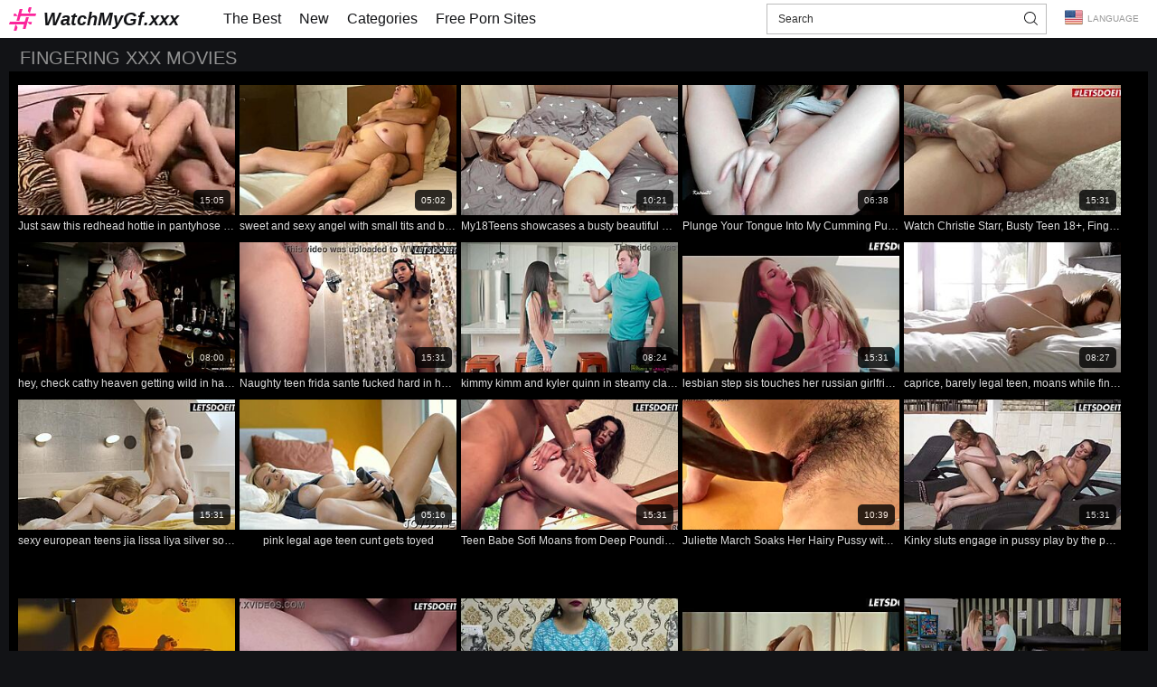

--- FILE ---
content_type: text/html
request_url: https://www.watchmygf.xxx/categories/175/fingering
body_size: 28403
content:
<!doctype html>
<html lang="en">
<head>
  	<meta charset="UTF-8">
	<script>var cats,models,live_models,channels,loaded={},visibled={},nol=1,counter_array=[],global_br_lang="en",global_hl_lang="en",global_uid="1766155748135810254365719818",global_domain="watchmygf.xxx",global_uid_expire="400",global_sort='l3',global_script_load_mode="single",global_content_cdn_path="//cdn-pic.watchmygf.xxx",global_video_cdn_path="vcdn1.watchmygf.xxx",gbd="0";</script>

	<script>function insert_counter_load(e){null!==e&&"object"==typeof e&&counter_array.push(e)}function getCookie(e){var t=document.cookie.match(new RegExp("(?:^|; )"+e.replace(/([\.$?*|{}\(\)\[\]\\\/\+^])/g,"\\$1")+"=([^;]*)"));return t?decodeURIComponent(t[1]):void 0}function oniload(e){var t=e.getAttribute("data-vid"),i=e.getAttribute("data-cid"),n=e.getAttribute("data-pid");t=null!==t?parseInt(t):0,i=null===i||isNaN(i)?0:parseInt(i),n=null===n||isNaN(n)?0:parseInt(n),null==visibled[t+" "+i]&&(loaded[t+" "+i]=1),isVisible_load(e)&&(0<t||0<i)&&null==visibled[t+" "+i]&&1==loaded[t+" "+i]&&(visibled[t+" "+i]=1,c3_load(t,i,n,nol?0:1),nol=0,changed=1)}function isVisible_load(e){var t=window.innerHeight;return e.getBoundingClientRect().top+window.pageYOffset<t+window.pageYOffset}function c3_load(e,t,i,n){var o=global_uid;0==o.length&&(o=getCookie("uid")),insert_counter_load({video_id:e,cat_id:t,target:"show",pos:i,uid:o})}</script>

	<script>var tb_config = {"banner_source": "/static/js/aOKM9.js"}</script>
	<script>var tb;function add_script(e,t){const n=document.getElementsByTagName("script")[0],a=document.createElement("script");a.type="text/javascript",a.async=!0,a.src=e,t&&Object.keys(t).length&&Object.keys(t).forEach(e=>a.setAttribute(e,t[e])),n.parentNode.insertBefore(a,n)}!function(){var e=function(){if(!(this instanceof e))return new e;this.banner_script_container="bs",this.banner_source="/static/js/TEuj5.js",this.timeout=500,this.events=["scroll","mousemove","touchstart","resize","mouseenter","click"],this.banner_counter=0,this.can_load=!1,this.loaded=!1,this.banner_map={},this.tab_start={}};e.fn=e.prototype={print:function(e){console.log(e||"print")},start:function(e){if(void 0!==e&&"object"==typeof e)for(var t in e)this[t]=e[t];return this},start_events:function(t,e){if(this.can_load)t(),this.loaded=!0,this.can_load=!1;else{this.can_load=!0;let e=["scroll","mousemove","touchstart","resize","mouseenter","click","DOMContentLoaded"];e.forEach(function(e){window.addEventListener(e,n)})}function n(e){void 0!==tb&&0==tb.loaded&&(t(),tb.can_load=!1,tb.loaded=!0);["scroll","mousemove","touchstart","resize","mouseenter","click","DOMContentLoaded"].forEach(function(e){window.removeEventListener(e,n)})}setTimeout(()=>{void 0!==tb&&0==tb.loaded&&(t(),tb.can_load=!1,tb.loaded=!0)},e&&e.event_timeout&&0<parseInt(e.event_timeout)?parseInt(e.event_timeout):3e3)},start_events_v2:function(t,e){delete this.banner_map.tb_ready_by_event0,delete this.banner_map.tb_ready_by_timer0,delete this.banner_map.tb_banner_ready0,e.event_max_timeout&&0<e.event_max_timeout&&(e.timeout=e.event_max_timeout),setTimeout(e=>{localStorage.getItem("tb_banner_ready0");tb.banner_map.tb_banner_ready0,tb.banner_map.tb_banner_ready0&&0!=tb.banner_map.tb_banner_ready0||(t(),tb.banner_map.tb_banner_ready0=!0,delete this.banner_map.tb_ready_by_event0,delete this.banner_map.tb_ready_by_timer0)},(e&&e.timeout?e:this).timeout),this.start_banner_events(0,t,e)},set_banner_ready:function(e){void 0!==tb&&(tb.banner_map["tb_banner_ready"+e]=!0,delete tb.banner_map["tb_ready_by_event"+e],delete tb.banner_map["tb_ready_by_timer"+e])},start_banner_events:function(e,t,n){var a=this;function r(){["scroll","mousemove","touchstart","resize","mouseenter","click"].forEach(function(e){window.removeEventListener(e,r)}),tb.banner_map["tb_banner_ready"+e]&&1==tb.banner_map["tb_banner_ready"+e]||(tb.banner_map["tb_ready_by_timer"+e]&&1==tb.banner_map["tb_ready_by_timer"+e]?(t(),tb.banner_map["tb_banner_ready"+e]=!0,delete tb.banner_map["tb_ready_by_event"+e],delete tb.banner_map["tb_ready_by_timer"+e]):tb.banner_map["tb_ready_by_event"+e]=!0)}a.banner_map["tb_banner_ready"+e]&&1==a.banner_map["tb_banner_ready"+e]||(n&&0<n.event_min_timeout?setTimeout(()=>{tb.banner_map["tb_banner_ready"+e]&&1==tb.banner_map["tb_banner_ready"+e]||(tb.banner_map["tb_ready_by_event"+e]&&1==tb.banner_map["tb_ready_by_event"+e]?(t(),tb.set_banner_ready(e)):tb.banner_map["tb_ready_by_timer"+e]=!0)},n.event_min_timeout):a.banner_map["tb_ready_by_timer"+e]=!0,this.events.forEach(function(e){window.addEventListener(e,r)}))},load_banner_script:function(){var e;document.querySelector("#"+this.banner_script_container)||((e=document.createElement("script")).type="text/javascript",e.id=this.banner_script_container,e.src=this.banner_source,e.async=!0,document.head.appendChild(e))},load_frame_baner:function(r,o,e,i,_){var b=this;setTimeout(()=>{b.load_banner_script();var e=document.createElement("iframe");if(e.title="Ads",e.scrolling="no",e.width="300",e.height="100",e.sandbox="allow-scripts allow-popups allow-forms allow-same-origin",e.loading="lazy",e.src=r,e.classList.add("na"),e.style.border="0",i&&"object"==typeof i)for(var t in i)if("style"==t)for(var n in i[t])e.style[n]=i[t][n];else e[t]=i[t];var a=document.querySelector(o);a?(a.appendChild(e),_&&"function()"==typeof _&&_()):console.log("no id "+o)},(e&&e.timeout?e:b).timeout)},load_frame_baner_v2:function(t,n,a,r,o){var i=this;this.banner_counter++,delete this.banner_map["tb_ready_by_event"+this.banner_counter],delete this.banner_map["tb_ready_by_timer"+this.banner_counter],delete this.banner_map["tb_banner_ready"+this.banner_counter],a.event_max_timeout&&0<a.event_max_timeout&&(a.timeout=a.event_max_timeout);var _=this.banner_counter;0==document.hidden?(i.tab_start["cc"+_]=!0,setTimeout(e=>{tb.banner_map["tb_banner_ready"+_]&&0!=tb.banner_map["tb_banner_ready"+_]||(i.load_frame(t,n,a,r,o),tb.banner_map["tb_banner_ready"+_]=!0)},(a&&a.timeout?a:i).timeout),this.start_banner_events(this.banner_counter,function(){i.load_frame(t,n,a,r,o)},a)):document.addEventListener("visibilitychange",()=>{0!=document.hidden||tb.tab_start["cc"+_]&&0!=tb.tab_start["cc"+_]||(tb.tab_start["cc"+_]=!0,setTimeout(e=>{tb.banner_map["tb_banner_ready"+_]&&0!=tb.banner_map["tb_banner_ready"+_]||(i.load_frame(t,n,a,r,o),tb.banner_map["tb_banner_ready"+_]=!0)},(a&&a.timeout?a:i).timeout),tb.start_banner_events(_,function(){tb.load_frame(t,n,a,r,o)},a))})},load_frame:function(e,t,n,a,r){this.load_banner_script();var o=document.createElement("iframe");if(o.title="Ads",o.scrolling="no",o.width="300",o.height="100",o.sandbox="allow-scripts allow-popups allow-forms allow-same-origin",o.loading="lazy",o.src=e,o.classList.add("na"),o.style.border="0",a&&"object"==typeof a)for(var i in a)if("style"==i)for(var _ in a[i])o.style[_]=a[i][_];else o[i]=a[i];e=document.querySelector(t);e?(e.appendChild(o),r&&"function"==typeof r&&r()):console.log("no id "+t)},addScript:function(e,t,n){var a=this;n&&n.timeout&&setTimeout(()=>{a.load_script(e,t)},(n&&n.timeout?n:a).timeout),n&&n.events&&1==n.events&&n.events.split(",")},load_script:function(e,t){const n=document.getElementsByTagName("script")[0],a=document.createElement("script");a.type="text/javascript",a.async=!0,a.src=e,t&&Object.keys(t).length&&Object.keys(t).forEach(e=>a.setAttribute(e,t[e])),n.parentNode.insertBefore(a,n)},append_script:function(e,t,n){const a=document.createElement("script");a.type="text/javascript",t&&t.hasOwnProperty("defer")?(a.defer=!0,delete t.defer):a.async=!0,n&&"function"==typeof n&&(a.onload=function(){n()}),a.src=e,t&&Object.keys(t).length&&Object.keys(t).forEach(e=>a.setAttribute(e,t[e])),document.head.appendChild(a)},append_css:function(e,t,n){var a=document.createElement("link");a.rel="stylesheet",a.href=e,t&&Object.keys(t).length&&Object.keys(t).forEach(e=>a.setAttribute(e,t[e])),document.head.appendChild(a)},update_frame_baner:function(e,t,n,a,r){this.load_banner_script();var o=document.querySelector(t);if(o){if(o.src=e,a&&"object"==typeof a)for(var i in a)if("style"==i)for(var _ in a[i])o.style[_]=a[i][_];else o[i]=a[i]}else console.log("no id "+t)},init:function(){return this}},tb=e().start("object"==typeof tb_config?tb_config:{})}();</script>

	<meta name="referrer" content="origin">
	
  	<title>Fingering Amateur Clips - Real Hands-On Action</title>
	<meta name="rating" content="adult"/>
	<meta content="These fingering-focused amateur vids show non-pros getting handsy in everyday places like messy beds or car backseats. Check out WatchMyGFXXX for more." name="description">
    <meta name="viewport" content="width=device-width">


<link hreflang="cs" href="https://www.watchmygf.xxx/categories/175/fingering?hl=cs" rel="alternate">
<link hreflang="ar" href="https://www.watchmygf.xxx/categories/175/fingering?hl=ar" rel="alternate">
<link hreflang="id" href="https://www.watchmygf.xxx/categories/175/fingering?hl=id" rel="alternate">
<link hreflang="sk" href="https://www.watchmygf.xxx/categories/175/fingering?hl=sk" rel="alternate">
<link hreflang="de" href="https://www.watchmygf.xxx/categories/175/fingering?hl=de" rel="alternate">
<link hreflang="bg" href="https://www.watchmygf.xxx/categories/175/fingering?hl=bg" rel="alternate">
<link hreflang="nl" href="https://www.watchmygf.xxx/categories/175/fingering?hl=nl" rel="alternate">
<link hreflang="fr" href="https://www.watchmygf.xxx/categories/175/fingering?hl=fr" rel="alternate">
<link hreflang="pt" href="https://www.watchmygf.xxx/categories/175/fingering?hl=pt" rel="alternate">
<link hreflang="zh" href="https://www.watchmygf.xxx/categories/175/fingering?hl=zh" rel="alternate">
<link hreflang="he" href="https://www.watchmygf.xxx/categories/175/fingering?hl=he" rel="alternate">
<link hreflang="ms" href="https://www.watchmygf.xxx/categories/175/fingering?hl=ms" rel="alternate">
<link hreflang="sr" href="https://www.watchmygf.xxx/categories/175/fingering?hl=sr" rel="alternate">
<link hreflang="pl" href="https://www.watchmygf.xxx/categories/175/fingering?hl=pl" rel="alternate">
<link hreflang="nb" href="https://www.watchmygf.xxx/categories/175/fingering?hl=nb" rel="alternate">
<link hreflang="tr" href="https://www.watchmygf.xxx/categories/175/fingering?hl=tr" rel="alternate">
<link hreflang="ro" href="https://www.watchmygf.xxx/categories/175/fingering?hl=ro" rel="alternate">
<link hreflang="hu" href="https://www.watchmygf.xxx/categories/175/fingering?hl=hu" rel="alternate">
<link hreflang="sv" href="https://www.watchmygf.xxx/categories/175/fingering?hl=sv" rel="alternate">
<link hreflang="th" href="https://www.watchmygf.xxx/categories/175/fingering?hl=th" rel="alternate">
<link hreflang="ru" href="https://www.watchmygf.xxx/categories/175/fingering?hl=ru" rel="alternate">
<link hreflang="ko" href="https://www.watchmygf.xxx/categories/175/fingering?hl=ko" rel="alternate">
<link hreflang="en" href="https://www.watchmygf.xxx/categories/175/fingering" rel="alternate">
<link hreflang="ja" href="https://www.watchmygf.xxx/categories/175/fingering?hl=ja" rel="alternate">
<link hreflang="es" href="https://www.watchmygf.xxx/categories/175/fingering?hl=es" rel="alternate">
<link hreflang="fi" href="https://www.watchmygf.xxx/categories/175/fingering?hl=fi" rel="alternate">
<link hreflang="hi" href="https://www.watchmygf.xxx/categories/175/fingering?hl=hi" rel="alternate">
<link hreflang="da" href="https://www.watchmygf.xxx/categories/175/fingering?hl=da" rel="alternate">
<link hreflang="it" href="https://www.watchmygf.xxx/categories/175/fingering?hl=it" rel="alternate">
<link hreflang="sl" href="https://www.watchmygf.xxx/categories/175/fingering?hl=sl" rel="alternate">
<link hreflang="el" href="https://www.watchmygf.xxx/categories/175/fingering?hl=el" rel="alternate">
<link hreflang="x-default" href="https://www.watchmygf.xxx/categories/175/fingering" rel="alternate">
	<link rel="canonical" href="https://www.watchmygf.xxx/categories/175/fingering"/>
<link rel="next" href="https://www.watchmygf.xxx/categories/175/fingering?p=2">
<meta content="always" name="referrer">
<meta name="google" content="notranslate" />
<link rel="apple-touch-icon" sizes="180x180" href="/apple-touch-icon.png">
<link rel="icon" type="image/png" sizes="32x32" href="/favicon-32x32.png">
<link rel="icon" type="image/png" sizes="16x16" href="/favicon-16x16.png">
<link rel="manifest" href="/site.webmanifest">
<link rel="mask-icon" href="/safari-pinned-tab.svg" color="#5bbad5">
<meta name="msapplication-TileColor" content="#b91d47">
<meta name="theme-color" content="#ffffff">
<!-- PRELOADS -->
	<link rel="preload" as="image" href="//cdn-pic.watchmygf.xxx/t/220x132/1300/120370_06.jpg"><link rel="preload" as="image" href="//cdn-pic.watchmygf.xxx/t/220x132/1036/203673_girl_amateur_05.jpg"><link rel="preload" as="image" href="//cdn-pic.watchmygf.xxx/t/220x132/896/130266_teens_bigboobs_bigbooty_06.jpg"><link rel="preload" as="image" href="//cdn-pic.watchmygf.xxx/t/220x132/858/980540_butt_pinkpussy_wetpussy_05.jpg"><link rel="preload" as="image" href="//cdn-pic.watchmygf.xxx/t/220x132/1008/939618_teenager_erotica_sextoys_07.jpg"><link rel="preload" as="image" href="//cdn-pic.watchmygf.xxx/t/220x132/1291/393642_06.jpg"><link rel="preload" as="image" href="//cdn-pic.watchmygf.xxx/t/220x132/1817/150680_oral_hotel_riding_05.jpg"><link rel="preload" as="image" href="//cdn-pic.watchmygf.xxx/t/220x132/885/860174_amateur_bigdick_bigboobs_03.jpg">
	<link rel="preload" as="script" href="//cdn-pic.watchmygf.xxx/static/thumbs/js/lib/jquery.min.js">

	<link rel="preload" as="script" href="/static/js/graph_min.js">
	<link rel="preload" as="script" href="/static/js/lib/counters/counters.v1.min.js">
	<link rel="preload" as="script" href="/static/js/main.min.js">
	<link rel="preload" as="script" href="/static/js/c2.min.js">
	
	<link rel="preload" as="script" href="/static/js/dir-lnk.js">
	<!-- PRELOADS END -->

<style type="text/css">.bb:after{height:0;overflow:hidden;clear:both;font-size:0;line-height:0;display:block;content:''}.lang-menu__list li,.lang-menu__list ul{list-style:outside none none;padding:0;margin:0}.btn{appearance:none;display:inline-block;border:1rem solid #222429;background-color:#000;color:#fff;font-size:12rem;line-height:24rem;text-transform:uppercase;box-sizing:border-box;padding:0 22rem;text-decoration:none;max-width:100%;text-align:center;position:relative}.a.btn{border:1rem solid #fff;background-color:#121316}*{outline:0!important}a,body,div,h2,html,img,li,small,span,ul{margin:0;padding:0}html{height:100%;font-size:1px}body{font:400 14rem Tahoma,Arial,sans-serif;color:#979797;background-color:#121316;min-width:320rem;position:relative;height:100%;text-size-adjust:100%}img{border:none}a{color:#fb259b;text-decoration:none}h2{font:400 30rem/1.2 Tahoma,Arial,sans-serif;color:#979797;margin-bottom:15rem}ul{padding-left:30rem;margin-bottom:15rem}ul li{list-style:disc outside}header{background-color:#fff;width:100%;max-width:100%;margin:0 auto;box-sizing:border-box;padding:0 10rem;display:flex;flex-wrap:nowrap;flex-direction:row;justify-content:flex-start;align-items:center;align-content:stretch;position:relative;z-index:200}header>*{min-width:0}@media (max-width:767px){header{flex-wrap:wrap}}.logo{display:block;margin-top:8rem;margin-bottom:8rem}.logo,.nbtn,nav{flex-shrink:0;flex-grow:0}nav{display:flex;flex-wrap:nowrap;flex-direction:row;justify-content:flex-start;align-items:center;align-content:stretch;padding:0 15rem;margin:0 24rem;box-sizing:border-box}nav a{flex-shrink:0;flex-grow:0;min-width:0;display:block;color:#121316;font-family:Tahoma,Arial,sans-serif;font-size:16rem;line-height:42rem;padding:0 10rem;background-color:transparent}nav a.a{color:#fff;background-color:#fb259b}@media (max-width:1023px){nav{max-height:0;padding:0;flex-direction:column;position:absolute;left:0;margin:0;top:100%;background-color:#fff!important;width:100%;align-items:stretch;overflow:hidden}}@media (max-width:767px){nav{top:82rem}}#nbtn{display:none}.nbtn{display:none;margin:0 10rem 0 20rem;order:10;width:15rem;height:13rem;box-sizing:border-box;border-top:solid 1rem #2a2a2a;border-bottom:solid 1rem #2a2a2a;position:relative}.nbtn:before{content:'';position:absolute;left:0;right:0;top:5rem;border-top:solid 1rem #2a2a2a}@media (max-width:1023px){.nbtn{display:block}}.search{display:flex;flex-wrap:nowrap;flex-direction:row;justify-content:flex-start;align-items:stretch;align-content:stretch;border:1rem solid #bcbcbc;background-color:#fff;margin:4rem 0 4rem auto;width:100%;max-width:310rem;box-sizing:border-box}.search>*{min-width:0;display:block;box-sizing:border-box;margin:0}.search>input[type=text]{flex-shrink:1;flex-grow:1;box-sizing:border-box;height:32rem;background:0 0;border:none;padding:0 12rem;color:#303030;font-family:Tahoma,Arial,sans-serif;font-size:12rem;font-weight:400}.search>input[type=submit]{appearance:none;border-radius:0;flex-shrink:0;flex-grow:0;height:32rem;width:32rem;border:none}@media (max-width:1023px){.search{margin-left:20rem;max-width:100%}}@media (max-width:767px){.search{margin:0 0 6rem;width:100%;order:20}}.h{display:flex;flex-wrap:nowrap;flex-direction:row;justify-content:flex-start;align-items:flex-start;align-content:stretch;margin-bottom:-1rem;padding:0 12rem}@media (max-width:479px){.h{flex-direction:column}}.h__t{flex-shrink:1;flex-grow:0;min-width:0;display:block;margin-right:auto;padding:0 0 4rem}@media (max-width:479px){.h__t{margin-bottom:4rem}}.h__t *{display:inline;text-transform:uppercase}.h__t-h{margin-right:4rem}.h__t-h,.h__t-h *{color:#929292;font-size:20rem}.h__t small{color:#fff;font-size:10rem;text-transform:none}.h__btn{flex-shrink:0;flex-grow:0;min-width:0;display:flex;flex-wrap:wrap;flex-direction:row;justify-content:flex-start;align-items:center;align-content:stretch;align-self:flex-end}@media (min-width:480px){.h__btn{padding-left:10rem}}@media (max-width:479px){.h__btn{width:100%}}.h__btn>*{flex-shrink:0;flex-grow:0;min-width:0;display:block;max-width:100%}.h__btn>.btn{display:block;height:30rem;line-height:26rem;margin:0!important;color:#5e5f62;border:solid 1rem transparent;background-color:#121316;position:relative;z-index:1;padding:2rem 12rem 0;border-bottom:none!important}.h__btn>.btn:before{position:absolute;left:0;top:0;right:0;content:'';height:2rem;background-color:#fb259b;opacity:0}.h__btn>.btn.a{background-color:#000;border:1rem solid #222429;color:#fff;box-shadow:none}.h__btn>.btn.a:before{opacity:1}.h__btn>.btn+.btn{margin-left:-1rem}@media (max-width:479px){.h__btn>*{flex-grow:1}}.btn+.btn{margin-left:6rem}.g-w{width:calc(100% + 20rem);margin-left:-10rem;margin-right:-10px;overflow:hidden;position:relative}.g{display:flex;flex-wrap:wrap;flex-direction:row;justify-content:flex-start;align-items:stretch;align-content:stretch;margin:0 -5rem 0 0;padding:5rem 10rem}.g__i{flex-shrink:0;flex-grow:0;min-width:0;display:block;box-sizing:border-box;margin:0 5rem 5rem 0;position:relative;width:calc(20% + -5rem)}@media (max-width:1490px){.g__i{width:calc(20% + -5rem)}}@media (max-width:1195px){.g__i{width:calc(25% + -5rem)}}@media (max-width:900px){.g__i{width:calc(33.33333% + -5rem)}}@media (max-width:605px){.g__i{width:calc(50% + -5rem)}}@media (max-width:310px){.g__i{width:calc(100% + -5rem)}}.g__i>a{position:relative;display:block;width:100%;padding-top:60%;box-sizing:border-box;overflow:hidden}.g__i img{position:absolute;left:0;top:0;width:100%}.g__i-img{position:absolute;width:100%;left:0;top:0;padding-top:60%}.g__i-img img{height:100%;object-fit:cover;object-position:center}.g__i div{padding:0;margin:0;box-sizing:border-box;overflow:hidden;text-overflow:ellipsis;white-space:nowrap;font-family:Tahoma,Arial,sans-serif;font-size:14rem;line-height:25rem;font-weight:400;color:#ddd;text-transform:uppercase;max-width:100%;text-align:center}.g__i u{text-decoration:none;color:#fff;font-size:10rem;line-height:23rem;position:absolute;height:23rem;border-radius:5rem;background-color:#000;opacity:.8;padding:0 7rem;right:5rem;top:0;margin-top:calc(60% - 5rem);transform:translateY(-100%)}.g__i div{font-size:12rem;text-transform:none}.lang-menu{margin-left:20rem;color:#979797;font-family:Tahoma,Arial,sans-serif;font-size:10rem;font-weight:400;line-height:20rem;text-transform:uppercase;z-index:20;order:40;flex-shrink:0;flex-grow:0}@media (max-width:1023px){.lang-menu{margin-left:20rem;order:9}}@media (max-width:767px){.lang-menu{margin-left:auto}}.lang-menu__label{display:block;position:relative;padding-right:10rem;white-space:nowrap;min-width:20rem}@media (max-width:1023px){.lang-menu__label{padding-right:0}}.lang-menu__label span{display:block;position:relative}.lang-menu__label span:before{top:-2px!important}.lang-menu__label span:before{content:"";display:inline-block;vertical-align:middle;margin-right:5px;position:relative;top:-1px;width:20rem;height:20rem}@media (max-width:1023px){.lang-menu__label span{text-indent:-99in}.lang-menu__label span:before{position:absolute!important;left:0;top:0!important;margin-right:0!important}}.lang-menu__list{position:absolute;right:0;top:100%;background-color:#1e1d23;max-width:100%;width:560rem;box-sizing:border-box;padding:0 10rem;max-height:0;overflow:hidden;transform:translateY(6rem);margin:0}.lang-menu__list ul{column-width:120rem;column-gap:20rem;font-size:0;line-height:0}.lang-menu__list li{position:relative;overflow:hidden;display:inline-block;width:100%;font-size:10rem;line-height:20rem;padding:2rem 0}.lang-menu__list li a{color:#fff}.lang-menu__list li a:before{content:"";display:inline-block;vertical-align:middle;margin-right:5px;position:relative;top:-1px;width:20rem;height:20rem}.lang-menu #lang-menu__check{position:absolute;left:-99in;top:-99in}*{word-wrap:break-word;max-width:100%}.w{width:100%;max-width:100%;min-height:100%;display:flex;flex-wrap:nowrap;flex-direction:column;justify-content:flex-start;align-items:center;align-content:stretch}.w>*{flex-shrink:0;flex-grow:0;min-width:0}.w .p{width:100%;max-width:100%;margin:0 auto;box-sizing:border-box;padding:10rem 10rem 1rem}.logo{color:#121316;font-size:20rem;font-weight:700;font-style:italic;line-height:26rem}.logo:before{width:30rem;height:26rem;content:'';display:block;float:left;margin-right:8rem}.bb{background-color:#000;padding:10rem;margin-bottom:32rem}.bb>:first-child{margin-top:0}@media (min-width:1500px){html{font-size:1.2px}}</style>
	<link href="/static/css/index.css" rel="preload" type="text/css" as="style" onload="this.onload=null;this.rel='stylesheet'">
	<noscript><link href="/static/css/index.css" rel="stylesheet" type="text/css"></noscript>
	<script>!function(t){"use strict";t.loadCSS||(t.loadCSS=function(){});var e=loadCSS.relpreload={};if(e.support=function(){var e;try{e=t.document.createElement("link").relList.supports("preload")}catch(t){e=!1}return function(){return e}}(),e.bindMediaToggle=function(t){var e=t.media||"all";function a(){t.media=e}t.addEventListener?t.addEventListener("load",a):t.attachEvent&&t.attachEvent("onload",a),setTimeout(function(){t.rel="stylesheet",t.media="only x"}),setTimeout(a,3e3)},e.poly=function(){if(!e.support())for(var a=t.document.getElementsByTagName("link"),n=0;n<a.length;n++){var o=a[n];"preload"!==o.rel||"style"!==o.getAttribute("as")||o.getAttribute("data-loadcss")||(o.setAttribute("data-loadcss",!0),e.bindMediaToggle(o))}},!e.support()){e.poly();var a=t.setInterval(e.poly,500);t.addEventListener?t.addEventListener("load",function(){e.poly(),t.clearInterval(a)}):t.attachEvent&&t.attachEvent("onload",function(){e.poly(),t.clearInterval(a)})}"undefined"!=typeof exports?exports.loadCSS=loadCSS:t.loadCSS=loadCSS}("undefined"!=typeof global?global:this);</script>

	
	<script type="application/ld+json">{ "@context": "http://schema.org", "@type": "WebSite", "url": "https://www.watchmygf.xxx", "name" : "WatchMyGf Amateur Porn", "potentialAction": { "@type": "SearchAction", "target": "https://www.watchmygf.xxx/search?search={search_term_string}", "query-input": "required name=search_term_string" } }</script><script type="application/ld+json">{ "@context" : "http://schema.org", "@type" : "Organization", "name" : "WatchMyGf Amateur Porn", "url" : "https://www.watchmygf.xxx/", "logo": "https://www.watchmygf.xxx/static/img/logo.svg" }</script>
	<meta name="RATING" content="RTA-5042-1996-1400-1577-RTA">
</head>
<body>
	<div class="w">
		
<header>
<a id='main_menu' href="https://www.watchmygf.xxx/" title="WatchMyGf.xxx" class="logo">WatchMyGf.xxx</a>
<input type="checkbox" id="nbtn">
<label class="nbtn" for="nbtn"></label>
<nav>
<a id="top_menu" href="https://www.watchmygf.xxx/videos" title="The Best">The Best</a>
<a id="new_menu" href="https://www.watchmygf.xxx/videos?s=n" title="New">New</a>
<a id="cat_menu" href="https://www.watchmygf.xxx/categories" title="Categories">Categories</a>
<a id="channel_menu" href="https://www.watchmygf.xxx/channels" title="Free Porn Sites">Free Porn Sites</a>
</nav>
	<form class="search" name="search-form" action="https://www.watchmygf.xxx/search" target="_self" method="get" id="_searchForm">
	 
		<input name="search" type="text" value=""  id='_searchFormInput' placeholder="Search">
		<input type="submit" value="">
	</form>
<div class="lang-menu">
	<input id="lang-menu__check" type="checkbox">
	<label for="lang-menu__check" class="lang-menu__label"><span data-lang="en">Language</span></label>
	<div class="lang-menu__list"><ul><li><a class="lang" data-lang='cs' title="Čeština">Čeština</a></li><li><a class="lang" data-lang='ar' title="الع َر َب ِية.">الع َر َب ِية.</a></li><li><a class="lang" data-lang='id' title="Bahasa Indonesia">Bahasa Indonesia</a></li><li><a class="lang" data-lang='sk' title="Slovenčina">Slovenčina</a></li><li><a class="lang" data-lang='de' title="Deutsch">Deutsch</a></li><li><a class="lang" data-lang='bg' title="Български">Български</a></li><li><a class="lang" data-lang='nl' title="Nederlands">Nederlands</a></li><li><a class="lang" data-lang='fr' title="Français">Français</a></li><li><a class="lang" data-lang='pt' title="Português">Português</a></li><li><a class="lang" data-lang='zh' title="汉语">汉语</a></li><li><a class="lang" data-lang='he' title="עברית">עברית</a></li><li><a class="lang" data-lang='ms' title="Bahasa Melayu">Bahasa Melayu</a></li><li><a class="lang" data-lang='sr' title="Српски">Српски</a></li><li><a class="lang" data-lang='pl' title="Polski">Polski</a></li><li><a class="lang" data-lang='nb' title="Norsk">Norsk</a></li><li><a class="lang" data-lang='tr' title="Türkçe">Türkçe</a></li><li><a class="lang" data-lang='ro' title="Română">Română</a></li><li><a class="lang" data-lang='hu' title="Magyar">Magyar</a></li><li><a class="lang" data-lang='sv' title="Svenska">Svenska</a></li><li><a class="lang" data-lang='th' title="ภาษาไทย">ภาษาไทย</a></li><li><a class="lang" data-lang='ru' title="Русский">Русский</a></li><li><a class="lang" data-lang='ko' title="한국어">한국어</a></li><li><a class="lang select" data-lang='en' title="English">English</a></li><li><a class="lang" data-lang='ja' title="日本語">日本語</a></li><li><a class="lang" data-lang='es' title="Español">Español</a></li><li><a class="lang" data-lang='fi' title="Suomi">Suomi</a></li><li><a class="lang" data-lang='hi' title="ह िन ्द ी">ह िन ्द ी</a></li><li><a class="lang" data-lang='da' title="Dansk">Dansk</a></li><li><a class="lang" data-lang='it' title="Italiano">Italiano</a></li><li><a class="lang" data-lang='sl' title="Slovenščina">Slovenščina</a></li><li><a class="lang" data-lang='el' title="Ελληνικά">Ελληνικά</a></li></ul>
</div>
</div>

</header>

		<div class="p">
		
			<div class="h">
	<div class="h__t">
		<div class="h__t-h"><h1>Fingering XXX Movies</h1></div>
	</div>

</div>
<div class="bb">
<div class="g-w">
<div class="g" data-thum-sizes="170x102,220x132,290x174,380x228">

<div class="g__i"><a  rel="nofollow"  class="wtf" target="_self" class="lnk" href="https://www.watchmygf.xxx/video/616655/just-saw-this-redhead-hottie-in" title="Just saw this redhead hottie in pantyhose getting drilled hard sideways by her man"  onclick='c(616655,175,"click",1,0,"http",-1);return true;'>
	<span class="g__i-img">
		<img src="/static/zero.png" data-src="//cdn-pic.watchmygf.xxx/t/220x132/1300/120370_06.jpg" alt="Just saw this redhead hottie in pantyhose getting drilled hard sideways by her man" data-cid="175" data-vid="616655" data-pid="1" class="mon" onload="oniload(this);" data-imgs="//cdn-pic.watchmygf.xxx/t/220x132/1300/354473_01.jpg,//cdn-pic.watchmygf.xxx/t/220x132/1300/921879_02.jpg,//cdn-pic.watchmygf.xxx/t/220x132/1300/239934_03.jpg,//cdn-pic.watchmygf.xxx/t/220x132/1300/378236_04.jpg,//cdn-pic.watchmygf.xxx/t/220x132/1300/535406_05.jpg,//cdn-pic.watchmygf.xxx/t/220x132/1300/120370_06.jpg,//cdn-pic.watchmygf.xxx/t/220x132/1300/547935_07.jpg,//cdn-pic.watchmygf.xxx/t/220x132/1300/471452_08.jpg,//cdn-pic.watchmygf.xxx/t/220x132/1300/768804_09.jpg,//cdn-pic.watchmygf.xxx/t/220x132/1300/225394_10.jpg" />
	</span>
		<u>15:05</u>
	</a>
	<div>Just saw this redhead hottie in pantyhose getting drilled hard sideways by her man</div>
</div><div class="g__i"><a  class="wtf" target="_self" class="lnk" href="https://www.watchmygf.xxx/video/503376/sweet-and-sexy-angel-with-small" title="sweet and sexy angel with small tits and big ass"  onclick='c(503376,175,"click",2,0,"http",-1);return true;'>
	<span class="g__i-img">
		<img src="/static/zero.png" data-src="//cdn-pic.watchmygf.xxx/t/220x132/1036/203673_girl_amateur_05.jpg" alt="sweet and sexy angel with small tits and big ass" data-cid="175" data-vid="503376" data-pid="2" class="mon" onload="oniload(this);" data-imgs="//cdn-pic.watchmygf.xxx/t/220x132/1036/762367_girl_amateur_01.jpg,//cdn-pic.watchmygf.xxx/t/220x132/1036/753889_girl_amateur_02.jpg,//cdn-pic.watchmygf.xxx/t/220x132/1036/293345_girl_amateur_03.jpg,//cdn-pic.watchmygf.xxx/t/220x132/1036/92815_girl_amateur_04.jpg,//cdn-pic.watchmygf.xxx/t/220x132/1036/203673_girl_amateur_05.jpg,//cdn-pic.watchmygf.xxx/t/220x132/1036/2428_girl_amateur_06.jpg,//cdn-pic.watchmygf.xxx/t/220x132/1036/230340_girl_amateur_07.jpg,//cdn-pic.watchmygf.xxx/t/220x132/1036/691760_girl_amateur_08.jpg,//cdn-pic.watchmygf.xxx/t/220x132/1036/26196_girl_amateur_09.jpg,//cdn-pic.watchmygf.xxx/t/220x132/1036/844436_girl_amateur_10.jpg" />
	</span>
		<u>05:02</u>
	</a>
	<div>sweet and sexy angel with small tits and big ass</div>
</div><div class="g__i"><a  rel="nofollow"  class="wtf" target="_self" class="lnk" href="https://www.watchmygf.xxx/video/443292/my18teens-showcases-a-busty-beautiful" title="My18Teens showcases a busty beautiful girl in an amazing hot solo session. Her shaved body and natural curves will stun you."  onclick='c(443292,175,"click",3,0,"http",-1);return true;'>
	<span class="g__i-img">
		<img src="/static/zero.png" data-src="//cdn-pic.watchmygf.xxx/t/220x132/896/130266_teens_bigboobs_bigbooty_06.jpg" alt="My18Teens showcases a busty beautiful girl in an amazing hot solo session. Her shaved body and natural curves will stun you." data-cid="175" data-vid="443292" data-pid="3" class="mon" onload="oniload(this);" data-imgs="//cdn-pic.watchmygf.xxx/t/220x132/896/103912_teens_bigboobs_bigbooty_01.jpg,//cdn-pic.watchmygf.xxx/t/220x132/896/3022_teens_bigboobs_bigbooty_02.jpg,//cdn-pic.watchmygf.xxx/t/220x132/896/874758_teens_bigboobs_bigbooty_03.jpg,//cdn-pic.watchmygf.xxx/t/220x132/896/155648_teens_bigboobs_bigbooty_04.jpg,//cdn-pic.watchmygf.xxx/t/220x132/896/940538_teens_bigboobs_bigbooty_05.jpg,//cdn-pic.watchmygf.xxx/t/220x132/896/130266_teens_bigboobs_bigbooty_06.jpg,//cdn-pic.watchmygf.xxx/t/220x132/896/147094_teens_bigboobs_bigbooty_07.jpg,//cdn-pic.watchmygf.xxx/t/220x132/896/298434_teens_bigboobs_bigbooty_08.jpg,//cdn-pic.watchmygf.xxx/t/220x132/896/509039_teens_bigboobs_bigbooty_09.jpg,//cdn-pic.watchmygf.xxx/t/220x132/896/586697_teens_bigboobs_bigbooty_10.jpg" />
	</span>
		<u>10:21</u>
	</a>
	<div>My18Teens showcases a busty beautiful girl in an amazing hot solo session. Her shaved body and natural curves will stun you.</div>
</div><div class="g__i"><a  class="wtf" target="_self" class="lnk" href="https://www.watchmygf.xxx/video/427353/plunge-your-tongue-into-my-cumming" title="Plunge Your Tongue Into My Cumming Pussy Now!"  onclick='c(427353,175,"click",4,0,"http",-1);return true;'>
	<span class="g__i-img">
		<img src="/static/zero.png" data-src="//cdn-pic.watchmygf.xxx/t/220x132/858/980540_butt_pinkpussy_wetpussy_05.jpg" alt="Plunge Your Tongue Into My Cumming Pussy Now!" data-cid="175" data-vid="427353" data-pid="4" class="mon" onload="oniload(this);" data-imgs="//cdn-pic.watchmygf.xxx/t/220x132/858/915234_butt_pinkpussy_wetpussy_01.jpg,//cdn-pic.watchmygf.xxx/t/220x132/858/600667_butt_pinkpussy_wetpussy_02.jpg,//cdn-pic.watchmygf.xxx/t/220x132/858/489380_butt_pinkpussy_wetpussy_03.jpg,//cdn-pic.watchmygf.xxx/t/220x132/858/958898_butt_pinkpussy_wetpussy_04.jpg,//cdn-pic.watchmygf.xxx/t/220x132/858/980540_butt_pinkpussy_wetpussy_05.jpg,//cdn-pic.watchmygf.xxx/t/220x132/858/217006_butt_pinkpussy_wetpussy_06.jpg,//cdn-pic.watchmygf.xxx/t/220x132/858/34234_butt_pinkpussy_wetpussy_07.jpg,//cdn-pic.watchmygf.xxx/t/220x132/858/287158_butt_pinkpussy_wetpussy_08.jpg,//cdn-pic.watchmygf.xxx/t/220x132/858/973581_butt_pinkpussy_wetpussy_09.jpg,//cdn-pic.watchmygf.xxx/t/220x132/858/677445_butt_pinkpussy_wetpussy_10.jpg" />
	</span>
		<u>06:38</u>
	</a>
	<div>Plunge Your Tongue Into My Cumming Pussy Now!</div>
</div><div class="g__i"><a  rel="nofollow"  class="wtf" target="_self" class="lnk" href="https://www.watchmygf.xxx/video/491640/watch-christie-starr-busty-teen" title="Watch Christie Starr, Busty Teen 18+, Finger And Vibrate Her Soaking Wet Pussy!"  onclick='c(491640,175,"click",5,0,"http",-1);return true;'>
	<span class="g__i-img">
		<img src="/static/zero.png" data-src="//cdn-pic.watchmygf.xxx/t/220x132/1008/939618_teenager_erotica_sextoys_07.jpg" alt="Watch Christie Starr, Busty Teen 18+, Finger And Vibrate Her Soaking Wet Pussy!" data-cid="175" data-vid="491640" data-pid="5" class="mon" onload="oniload(this);" data-imgs="//cdn-pic.watchmygf.xxx/t/220x132/1008/536874_teenager_erotica_sextoys_01.jpg,//cdn-pic.watchmygf.xxx/t/220x132/1008/821903_teenager_erotica_sextoys_02.jpg,//cdn-pic.watchmygf.xxx/t/220x132/1008/225632_teenager_erotica_sextoys_03.jpg,//cdn-pic.watchmygf.xxx/t/220x132/1008/916511_teenager_erotica_sextoys_04.jpg,//cdn-pic.watchmygf.xxx/t/220x132/1008/248403_teenager_erotica_sextoys_05.jpg,//cdn-pic.watchmygf.xxx/t/220x132/1008/141230_teenager_erotica_sextoys_06.jpg,//cdn-pic.watchmygf.xxx/t/220x132/1008/939618_teenager_erotica_sextoys_07.jpg,//cdn-pic.watchmygf.xxx/t/220x132/1008/897550_teenager_erotica_sextoys_08.jpg,//cdn-pic.watchmygf.xxx/t/220x132/1008/626501_teenager_erotica_sextoys_09.jpg,//cdn-pic.watchmygf.xxx/t/220x132/1008/985602_teenager_erotica_sextoys_10.jpg" />
	</span>
		<u>15:31</u>
	</a>
	<div>Watch Christie Starr, Busty Teen 18+, Finger And Vibrate Her Soaking Wet Pussy!</div>
</div><div class="g__i"><a  rel="nofollow"  class="wtf" target="_self" class="lnk" href="https://www.watchmygf.xxx/video/613114/hey-check-cathy-heaven-getting" title="hey, check cathy heaven getting wild in hardcore sex"  onclick='c(613114,175,"click",6,0,"http",-1);return true;'>
	<span class="g__i-img">
		<img src="/static/zero.png" data-src="//cdn-pic.watchmygf.xxx/t/220x132/1291/393642_06.jpg" alt="hey, check cathy heaven getting wild in hardcore sex" data-cid="175" data-vid="613114" data-pid="6" class="mon" onload="oniload(this);" data-imgs="//cdn-pic.watchmygf.xxx/t/220x132/1291/650748_01.jpg,//cdn-pic.watchmygf.xxx/t/220x132/1291/537038_02.jpg,//cdn-pic.watchmygf.xxx/t/220x132/1291/209830_03.jpg,//cdn-pic.watchmygf.xxx/t/220x132/1291/104074_04.jpg,//cdn-pic.watchmygf.xxx/t/220x132/1291/169732_05.jpg,//cdn-pic.watchmygf.xxx/t/220x132/1291/393642_06.jpg,//cdn-pic.watchmygf.xxx/t/220x132/1291/229671_07.jpg,//cdn-pic.watchmygf.xxx/t/220x132/1291/101821_08.jpg,//cdn-pic.watchmygf.xxx/t/220x132/1291/62341_09.jpg,//cdn-pic.watchmygf.xxx/t/220x132/1291/806014_10.jpg" />
	</span>
		<u>08:00</u>
	</a>
	<div>hey, check cathy heaven getting wild in hardcore sex</div>
</div><div class="g__i"><a  rel="nofollow"  class="wtf" target="_self" class="lnk" href="https://www.watchmygf.xxx/video/846042/naughty-teen-frida-sante-fucked" title="Naughty teen frida sante fucked hard in hostel bathroom"  onclick='c(846042,175,"click",7,0,"http",-1);return true;'>
	<span class="g__i-img">
		<img src="/static/zero.png" data-src="//cdn-pic.watchmygf.xxx/t/220x132/1817/150680_oral_hotel_riding_05.jpg" alt="Naughty teen frida sante fucked hard in hostel bathroom" data-cid="175" data-vid="846042" data-pid="7" class="mon" onload="oniload(this);" data-imgs="//cdn-pic.watchmygf.xxx/t/220x132/1817/403136_oral_hotel_riding_01.jpg,//cdn-pic.watchmygf.xxx/t/220x132/1817/42735_oral_hotel_riding_02.jpg,//cdn-pic.watchmygf.xxx/t/220x132/1817/83480_oral_hotel_riding_03.jpg,//cdn-pic.watchmygf.xxx/t/220x132/1817/784363_oral_hotel_riding_04.jpg,//cdn-pic.watchmygf.xxx/t/220x132/1817/150680_oral_hotel_riding_05.jpg,//cdn-pic.watchmygf.xxx/t/220x132/1817/893250_oral_hotel_riding_06.jpg,//cdn-pic.watchmygf.xxx/t/220x132/1817/277942_oral_hotel_riding_07.jpg,//cdn-pic.watchmygf.xxx/t/220x132/1817/41387_oral_hotel_riding_08.jpg,//cdn-pic.watchmygf.xxx/t/220x132/1817/159044_oral_hotel_riding_09.jpg,//cdn-pic.watchmygf.xxx/t/220x132/1817/478057_oral_hotel_riding_10.jpg" />
	</span>
		<u>15:31</u>
	</a>
	<div>Naughty teen frida sante fucked hard in hostel bathroom</div>
</div><div class="g__i"><a  class="wtf" target="_self" class="lnk" href="https://www.watchmygf.xxx/video/438985/kimmy-kimm-and-kyler-quinn-in" title="kimmy kimm and kyler quinn in steamy clash"  onclick='c(438985,175,"click",8,0,"http",-1);return true;'>
	<span class="g__i-img">
		<img src="/static/zero.png" data-src="//cdn-pic.watchmygf.xxx/t/220x132/885/860174_amateur_bigdick_bigboobs_03.jpg" alt="kimmy kimm and kyler quinn in steamy clash" data-cid="175" data-vid="438985" data-pid="8" class="mon" onload="oniload(this);" data-imgs="//cdn-pic.watchmygf.xxx/t/220x132/885/298773_amateur_bigdick_bigboobs_01.jpg,//cdn-pic.watchmygf.xxx/t/220x132/885/583753_amateur_bigdick_bigboobs_02.jpg,//cdn-pic.watchmygf.xxx/t/220x132/885/860174_amateur_bigdick_bigboobs_03.jpg,//cdn-pic.watchmygf.xxx/t/220x132/885/884881_amateur_bigdick_bigboobs_04.jpg,//cdn-pic.watchmygf.xxx/t/220x132/885/73021_amateur_bigdick_bigboobs_05.jpg,//cdn-pic.watchmygf.xxx/t/220x132/885/102359_amateur_bigdick_bigboobs_06.jpg,//cdn-pic.watchmygf.xxx/t/220x132/885/963383_amateur_bigdick_bigboobs_07.jpg,//cdn-pic.watchmygf.xxx/t/220x132/885/298221_amateur_bigdick_bigboobs_08.jpg,//cdn-pic.watchmygf.xxx/t/220x132/885/415003_amateur_bigdick_bigboobs_09.jpg,//cdn-pic.watchmygf.xxx/t/220x132/885/510365_amateur_bigdick_bigboobs_10.jpg" />
	</span>
		<u>08:24</u>
	</a>
	<div>kimmy kimm and kyler quinn in steamy clash</div>
</div><div class="g__i"><a  rel="nofollow"  class="wtf" target="_self" class="lnk" href="https://www.watchmygf.xxx/video/820393/lesbian-step-sis-touches-her-russian" title="lesbian step sis touches her russian girlfriend's hairy pussy in 69 until she cums"  onclick='c(820393,175,"click",9,0,"http",-1);return true;'>
	<span class="g__i-img">
		<img src="/static/zero.png" data-src="//cdn-pic.watchmygf.xxx/t/220x132/1754/927029_girlfriend_lick_fingering_04.jpg" alt="lesbian step sis touches her russian girlfriend's hairy pussy in 69 until she cums" data-cid="175" data-vid="820393" data-pid="9" class="mon" onload="oniload(this);" data-imgs="//cdn-pic.watchmygf.xxx/t/220x132/1754/457461_girlfriend_lick_fingering_01.jpg,//cdn-pic.watchmygf.xxx/t/220x132/1754/374121_girlfriend_lick_fingering_02.jpg,//cdn-pic.watchmygf.xxx/t/220x132/1754/277260_girlfriend_lick_fingering_03.jpg,//cdn-pic.watchmygf.xxx/t/220x132/1754/927029_girlfriend_lick_fingering_04.jpg,//cdn-pic.watchmygf.xxx/t/220x132/1754/169307_girlfriend_lick_fingering_05.jpg,//cdn-pic.watchmygf.xxx/t/220x132/1754/578416_girlfriend_lick_fingering_06.jpg,//cdn-pic.watchmygf.xxx/t/220x132/1754/814998_girlfriend_lick_fingering_07.jpg,//cdn-pic.watchmygf.xxx/t/220x132/1754/981923_girlfriend_lick_fingering_08.jpg,//cdn-pic.watchmygf.xxx/t/220x132/1754/522730_girlfriend_lick_fingering_09.jpg,//cdn-pic.watchmygf.xxx/t/220x132/1754/892312_girlfriend_lick_fingering_10.jpg" />
	</span>
		<u>15:31</u>
	</a>
	<div>lesbian step sis touches her russian girlfriend's hairy pussy in 69 until she cums</div>
</div><div class="g__i"><a  rel="nofollow"  class="wtf" target="_self" class="lnk" href="https://www.watchmygf.xxx/video/614299/caprice-barely-legal-teen-moans" title="caprice, barely legal teen, moans while fingering in bedroom"  onclick='c(614299,175,"click",10,0,"http",-1);return true;'>
	<span class="g__i-img">
		<img src="/static/zero.png" data-src="//cdn-pic.watchmygf.xxx/t/220x132/1294/84602_x_art.com_02.jpg" alt="caprice, barely legal teen, moans while fingering in bedroom" data-cid="175" data-vid="614299" data-pid="10" class="mon" onload="oniload(this);" data-imgs="//cdn-pic.watchmygf.xxx/t/220x132/1294/969890_x_art.com_01.jpg,//cdn-pic.watchmygf.xxx/t/220x132/1294/84602_x_art.com_02.jpg,//cdn-pic.watchmygf.xxx/t/220x132/1294/381222_x_art.com_03.jpg,//cdn-pic.watchmygf.xxx/t/220x132/1294/238188_x_art.com_04.jpg,//cdn-pic.watchmygf.xxx/t/220x132/1294/89937_x_art.com_05.jpg,//cdn-pic.watchmygf.xxx/t/220x132/1294/658475_x_art.com_06.jpg,//cdn-pic.watchmygf.xxx/t/220x132/1294/922080_x_art.com_07.jpg,//cdn-pic.watchmygf.xxx/t/220x132/1294/454549_x_art.com_08.jpg,//cdn-pic.watchmygf.xxx/t/220x132/1294/716767_x_art.com_09.jpg,//cdn-pic.watchmygf.xxx/t/220x132/1294/381902_x_art.com_10.jpg" />
	</span>
		<u>08:27</u>
	</a>
	<div>caprice, barely legal teen, moans while fingering in bedroom</div>
</div><div class="g__i"><a  rel="nofollow"  class="wtf" target="_self" class="lnk" href="https://www.watchmygf.xxx/video/853689/sexy-european-teens-jia-lissa" title="sexy european teens jia lissa liya silver sonya blaze orgasmic sensual fuck in bathtub"  onclick='c(853689,175,"click",11,0,"http",-1);return true;'>
	<span class="g__i-img">
		<img src="/static/zero.png" data-src="//cdn-pic.watchmygf.xxx/t/220x132/1836/547898_fingering_muff_diving_cunilingus_08.jpg" alt="sexy european teens jia lissa liya silver sonya blaze orgasmic sensual fuck in bathtub" data-cid="175" data-vid="853689" data-pid="11" class="mon" onload="oniload(this);" data-imgs="//cdn-pic.watchmygf.xxx/t/220x132/1836/784640_fingering_muff_diving_cunilingus_01.jpg,//cdn-pic.watchmygf.xxx/t/220x132/1836/70383_fingering_muff_diving_cunilingus_02.jpg,//cdn-pic.watchmygf.xxx/t/220x132/1836/824998_fingering_muff_diving_cunilingus_03.jpg,//cdn-pic.watchmygf.xxx/t/220x132/1836/338409_fingering_muff_diving_cunilingus_04.jpg,//cdn-pic.watchmygf.xxx/t/220x132/1836/803657_fingering_muff_diving_cunilingus_05.jpg,//cdn-pic.watchmygf.xxx/t/220x132/1836/79009_fingering_muff_diving_cunilingus_06.jpg,//cdn-pic.watchmygf.xxx/t/220x132/1836/330931_fingering_muff_diving_cunilingus_07.jpg,//cdn-pic.watchmygf.xxx/t/220x132/1836/547898_fingering_muff_diving_cunilingus_08.jpg,//cdn-pic.watchmygf.xxx/t/220x132/1836/496237_fingering_muff_diving_cunilingus_09.jpg,//cdn-pic.watchmygf.xxx/t/220x132/1836/721899_fingering_muff_diving_cunilingus_10.jpg" />
	</span>
		<u>15:31</u>
	</a>
	<div>sexy european teens jia lissa liya silver sonya blaze orgasmic sensual fuck in bathtub</div>
</div><div class="g__i"><a  rel="nofollow"  class="wtf" target="_self" class="lnk" href="https://www.watchmygf.xxx/video/516705/pink-legal-age-teen-cunt-gets" title="pink legal age teen cunt gets toyed"  onclick='c(516705,175,"click",12,0,"http",-1);return true;'>
	<span class="g__i-img">
		<img src="/static/zero.png" data-src="//cdn-pic.watchmygf.xxx/t/220x132/1067/264925_hotpussy_teentube_freepron_06.jpg" alt="pink legal age teen cunt gets toyed" data-cid="175" data-vid="516705" data-pid="12" class="mon" onload="oniload(this);" data-imgs="//cdn-pic.watchmygf.xxx/t/220x132/1067/777551_hotpussy_teentube_freepron_01.jpg,//cdn-pic.watchmygf.xxx/t/220x132/1067/172724_hotpussy_teentube_freepron_02.jpg,//cdn-pic.watchmygf.xxx/t/220x132/1067/98097_hotpussy_teentube_freepron_03.jpg,//cdn-pic.watchmygf.xxx/t/220x132/1067/238720_hotpussy_teentube_freepron_04.jpg,//cdn-pic.watchmygf.xxx/t/220x132/1067/329041_hotpussy_teentube_freepron_05.jpg,//cdn-pic.watchmygf.xxx/t/220x132/1067/264925_hotpussy_teentube_freepron_06.jpg,//cdn-pic.watchmygf.xxx/t/220x132/1067/971668_hotpussy_teentube_freepron_07.jpg,//cdn-pic.watchmygf.xxx/t/220x132/1067/321710_hotpussy_teentube_freepron_08.jpg,//cdn-pic.watchmygf.xxx/t/220x132/1067/165398_hotpussy_teentube_freepron_09.jpg,//cdn-pic.watchmygf.xxx/t/220x132/1067/651514_hotpussy_teentube_freepron_10.jpg" />
	</span>
		<u>05:16</u>
	</a>
	<div>pink legal age teen cunt gets toyed</div>
</div><div class="g__i"><a  rel="nofollow"  class="wtf" target="_self" class="lnk" href="https://www.watchmygf.xxx/video/862794/teen-babe-sofi-moans-from-deep" title="Teen Babe Sofi Moans from Deep Pounding by Horny Janitor in Dorm Room"  onclick='c(862794,175,"click",13,0,"http",-1);return true;'>
	<span class="g__i-img">
		<img src="/static/zero.png" data-src="//cdn-pic.watchmygf.xxx/t/220x132/1859/100147_doggystyle_russian_blowjob_05.jpg" alt="Teen Babe Sofi Moans from Deep Pounding by Horny Janitor in Dorm Room" data-cid="175" data-vid="862794" data-pid="13" class="mon" onload="oniload(this);" data-imgs="//cdn-pic.watchmygf.xxx/t/220x132/1859/553004_doggystyle_russian_blowjob_01.jpg,//cdn-pic.watchmygf.xxx/t/220x132/1859/276927_doggystyle_russian_blowjob_02.jpg,//cdn-pic.watchmygf.xxx/t/220x132/1859/212784_doggystyle_russian_blowjob_03.jpg,//cdn-pic.watchmygf.xxx/t/220x132/1859/802830_doggystyle_russian_blowjob_04.jpg,//cdn-pic.watchmygf.xxx/t/220x132/1859/100147_doggystyle_russian_blowjob_05.jpg,//cdn-pic.watchmygf.xxx/t/220x132/1859/797743_doggystyle_russian_blowjob_06.jpg,//cdn-pic.watchmygf.xxx/t/220x132/1859/771712_doggystyle_russian_blowjob_07.jpg,//cdn-pic.watchmygf.xxx/t/220x132/1859/618915_doggystyle_russian_blowjob_08.jpg,//cdn-pic.watchmygf.xxx/t/220x132/1859/130234_doggystyle_russian_blowjob_09.jpg,//cdn-pic.watchmygf.xxx/t/220x132/1859/569220_doggystyle_russian_blowjob_10.jpg" />
	</span>
		<u>15:31</u>
	</a>
	<div>Teen Babe Sofi Moans from Deep Pounding by Horny Janitor in Dorm Room</div>
</div><div class="g__i"><a  class="wtf" target="_self" class="lnk" href="https://www.watchmygf.xxx/video/663601/juliette-march-soaks-her-hairy" title="Juliette March Soaks Her Hairy Pussy with Intense Toy Play"  onclick='c(663601,175,"click",14,0,"http",-1);return true;'>
	<span class="g__i-img">
		<img src="/static/zero.png" data-src="//cdn-pic.watchmygf.xxx/t/220x132/1412/564463_amateur_toy_05.jpg" alt="Juliette March Soaks Her Hairy Pussy with Intense Toy Play" data-cid="175" data-vid="663601" data-pid="14" class="mon" onload="oniload(this);" data-imgs="//cdn-pic.watchmygf.xxx/t/220x132/1412/823691_amateur_toy_01.jpg,//cdn-pic.watchmygf.xxx/t/220x132/1412/107046_amateur_toy_02.jpg,//cdn-pic.watchmygf.xxx/t/220x132/1412/862965_amateur_toy_03.jpg,//cdn-pic.watchmygf.xxx/t/220x132/1412/62885_amateur_toy_04.jpg,//cdn-pic.watchmygf.xxx/t/220x132/1412/564463_amateur_toy_05.jpg,//cdn-pic.watchmygf.xxx/t/220x132/1412/336751_amateur_toy_06.jpg,//cdn-pic.watchmygf.xxx/t/220x132/1412/517133_amateur_toy_07.jpg,//cdn-pic.watchmygf.xxx/t/220x132/1412/514596_amateur_toy_08.jpg,//cdn-pic.watchmygf.xxx/t/220x132/1412/696854_amateur_toy_09.jpg,//cdn-pic.watchmygf.xxx/t/220x132/1412/683252_amateur_toy_10.jpg" />
	</span>
		<u>10:39</u>
	</a>
	<div>Juliette March Soaks Her Hairy Pussy with Intense Toy Play</div>
</div><div class="g__i"><a  rel="nofollow"  class="wtf" target="_self" class="lnk" href="https://www.watchmygf.xxx/video/881553/kinky-sluts-engage-in-pussy-play" title="Kinky sluts engage in pussy play by the pool during lesbian threesome."  onclick='c(881553,175,"click",15,0,"http",-1);return true;'>
	<span class="g__i-img">
		<img src="/static/zero.png" data-src="//cdn-pic.watchmygf.xxx/t/220x132/1905/985662_tits_romantic_kissing_05.jpg" alt="Kinky sluts engage in pussy play by the pool during lesbian threesome." data-cid="175" data-vid="881553" data-pid="15" class="mon" onload="oniload(this);" data-imgs="//cdn-pic.watchmygf.xxx/t/220x132/1905/992708_tits_romantic_kissing_01.jpg,//cdn-pic.watchmygf.xxx/t/220x132/1905/50475_tits_romantic_kissing_02.jpg,//cdn-pic.watchmygf.xxx/t/220x132/1905/797242_tits_romantic_kissing_03.jpg,//cdn-pic.watchmygf.xxx/t/220x132/1905/406147_tits_romantic_kissing_04.jpg,//cdn-pic.watchmygf.xxx/t/220x132/1905/985662_tits_romantic_kissing_05.jpg,//cdn-pic.watchmygf.xxx/t/220x132/1905/832000_tits_romantic_kissing_06.jpg,//cdn-pic.watchmygf.xxx/t/220x132/1905/475222_tits_romantic_kissing_07.jpg,//cdn-pic.watchmygf.xxx/t/220x132/1905/126787_tits_romantic_kissing_08.jpg,//cdn-pic.watchmygf.xxx/t/220x132/1905/513249_tits_romantic_kissing_09.jpg,//cdn-pic.watchmygf.xxx/t/220x132/1905/225497_tits_romantic_kissing_10.jpg" />
	</span>
		<u>15:31</u>
	</a>
	<div>Kinky sluts engage in pussy play by the pool during lesbian threesome.</div>
</div></div>
					<div style="margin:10px auto;max-width:1200px" id="tbn1"></div>
<script type="text/javascript">
    tb.load_frame_baner_v2("//a5.g--o.info/api/spots/458691?p=1","#tbn1",{"event_min_timeout": 1000, "event_max_timeout": 4500}, {"width": "100%","height": 0},function(){
		window.addEventListener("message",function(t){if(t&&t.data)try{var e=JSON.parse(t.data),a=document.querySelector("[src*='"+e.url+"']");a.style.transition="all .3s",a.setAttribute("height",e.height)}catch(t){}},!1);
	});
</script>

					<div class="g" data-thum-sizes="170x102,220x132,290x174,380x228"><div class="g__i"><a  rel="nofollow"  class="wtf" target="_self" class="lnk" href="https://www.watchmygf.xxx/video/578161/ela-smokes-cock-and-cigarette" title="Ela Smokes Cock and Cigarette While Taking Hard Anal"  onclick='c(578161,175,"click",16,0,"http",-1);return true;'>
	<span class="g__i-img">
		<img src="/static/zero.png" data-src="//cdn-pic.watchmygf.xxx/t/220x132/1209/593506_new_1on_1_longcock_04.jpg" alt="Ela Smokes Cock and Cigarette While Taking Hard Anal" data-cid="175" data-vid="578161" data-pid="16" class="mon" onload="oniload(this);" data-imgs="//cdn-pic.watchmygf.xxx/t/220x132/1209/479913_new_1on_1_longcock_01.jpg,//cdn-pic.watchmygf.xxx/t/220x132/1209/869234_new_1on_1_longcock_02.jpg,//cdn-pic.watchmygf.xxx/t/220x132/1209/799331_new_1on_1_longcock_03.jpg,//cdn-pic.watchmygf.xxx/t/220x132/1209/593506_new_1on_1_longcock_04.jpg,//cdn-pic.watchmygf.xxx/t/220x132/1209/564292_new_1on_1_longcock_05.jpg,//cdn-pic.watchmygf.xxx/t/220x132/1209/645346_new_1on_1_longcock_06.jpg,//cdn-pic.watchmygf.xxx/t/220x132/1209/357139_new_1on_1_longcock_07.jpg,//cdn-pic.watchmygf.xxx/t/220x132/1209/822419_new_1on_1_longcock_08.jpg,//cdn-pic.watchmygf.xxx/t/220x132/1209/399540_new_1on_1_longcock_09.jpg,//cdn-pic.watchmygf.xxx/t/220x132/1209/728347_new_1on_1_longcock_10.jpg" />
	</span>
		<u>05:26</u>
	</a>
	<div>Ela Smokes Cock and Cigarette While Taking Hard Anal</div>
</div><div class="g__i"><a  rel="nofollow"  class="wtf" target="_self" class="lnk" href="https://www.watchmygf.xxx/video/896733/lesbian-pussy-licking-by-the-pool" title="Lesbian Pussy Licking by the Pool - A Girl Knows"  onclick='c(896733,175,"click",17,0,"http",-1);return true;'>
	<span class="g__i-img">
		<img src="/static/zero.png" data-src="//cdn-pic.watchmygf.xxx/t/220x132/1942/410880_lick_erotic_european_06.jpg" alt="Lesbian Pussy Licking by the Pool - A Girl Knows" data-cid="175" data-vid="896733" data-pid="17" class="mon" onload="oniload(this);" data-imgs="//cdn-pic.watchmygf.xxx/t/220x132/1942/751972_lick_erotic_european_01.jpg,//cdn-pic.watchmygf.xxx/t/220x132/1942/738056_lick_erotic_european_02.jpg,//cdn-pic.watchmygf.xxx/t/220x132/1942/68855_lick_erotic_european_03.jpg,//cdn-pic.watchmygf.xxx/t/220x132/1942/228291_lick_erotic_european_04.jpg,//cdn-pic.watchmygf.xxx/t/220x132/1942/42488_lick_erotic_european_05.jpg,//cdn-pic.watchmygf.xxx/t/220x132/1942/410880_lick_erotic_european_06.jpg,//cdn-pic.watchmygf.xxx/t/220x132/1942/77963_lick_erotic_european_07.jpg,//cdn-pic.watchmygf.xxx/t/220x132/1942/810338_lick_erotic_european_08.jpg,//cdn-pic.watchmygf.xxx/t/220x132/1942/630964_lick_erotic_european_09.jpg,//cdn-pic.watchmygf.xxx/t/220x132/1942/47524_lick_erotic_european_10.jpg" />
	</span>
		<u>15:31</u>
	</a>
	<div>Lesbian Pussy Licking by the Pool - A Girl Knows</div>
</div><div class="g__i"><a  rel="nofollow"  class="wtf" target="_self" class="lnk" href="https://www.watchmygf.xxx/video/541042/man-its-been-ages-i-missed" title="Man, it's been ages, I missed sucking and banging my ex-boyfriend's tasty cock, saarabhabhi6 roleplay Hindi audio!"  onclick='c(541042,175,"click",18,0,"http",-1);return true;'>
	<span class="g__i-img">
		<img src="/static/zero.png" data-src="//cdn-pic.watchmygf.xxx/t/220x132/1119/135889_pissing_xxx_desi_03.jpg" alt="Man, it's been ages, I missed sucking and banging my ex-boyfriend's tasty cock, saarabhabhi6 roleplay Hindi audio!" data-cid="175" data-vid="541042" data-pid="18" class="mon" onload="oniload(this);" data-imgs="//cdn-pic.watchmygf.xxx/t/220x132/1119/752702_pissing_xxx_desi_01.jpg,//cdn-pic.watchmygf.xxx/t/220x132/1119/291933_pissing_xxx_desi_02.jpg,//cdn-pic.watchmygf.xxx/t/220x132/1119/135889_pissing_xxx_desi_03.jpg,//cdn-pic.watchmygf.xxx/t/220x132/1119/153850_pissing_xxx_desi_04.jpg,//cdn-pic.watchmygf.xxx/t/220x132/1119/306936_pissing_xxx_desi_05.jpg,//cdn-pic.watchmygf.xxx/t/220x132/1119/927988_pissing_xxx_desi_06.jpg,//cdn-pic.watchmygf.xxx/t/220x132/1119/346258_pissing_xxx_desi_07.jpg,//cdn-pic.watchmygf.xxx/t/220x132/1119/511657_pissing_xxx_desi_08.jpg,//cdn-pic.watchmygf.xxx/t/220x132/1119/951888_pissing_xxx_desi_09.jpg,//cdn-pic.watchmygf.xxx/t/220x132/1119/343950_pissing_xxx_desi_10.jpg" />
	</span>
		<u>11:24</u>
	</a>
	<div>Man, it's been ages, I missed sucking and banging my ex-boyfriend's tasty cock, saarabhabhi6 roleplay Hindi audio!</div>
</div><div class="g__i"><a  rel="nofollow"  class="wtf" target="_self" class="lnk" href="https://www.watchmygf.xxx/video/890739/morning-girl-on-girl-action-with" title="Morning girl on girl action with skinny babes Jia Lissa & Adel Morel - A Girl Knows!"  onclick='c(890739,175,"click",19,0,"http",-1);return true;'>
	<span class="g__i-img">
		<img src="/static/zero.png" data-src="//cdn-pic.watchmygf.xxx/t/220x132/1927/865976_glamour_couple_horny_08.jpg" alt="Morning girl on girl action with skinny babes Jia Lissa & Adel Morel - A Girl Knows!" data-cid="175" data-vid="890739" data-pid="19" class="mon" onload="oniload(this);" data-imgs="//cdn-pic.watchmygf.xxx/t/220x132/1927/732752_glamour_couple_horny_01.jpg,//cdn-pic.watchmygf.xxx/t/220x132/1927/190221_glamour_couple_horny_02.jpg,//cdn-pic.watchmygf.xxx/t/220x132/1927/73009_glamour_couple_horny_03.jpg,//cdn-pic.watchmygf.xxx/t/220x132/1927/864060_glamour_couple_horny_04.jpg,//cdn-pic.watchmygf.xxx/t/220x132/1927/427433_glamour_couple_horny_05.jpg,//cdn-pic.watchmygf.xxx/t/220x132/1927/712853_glamour_couple_horny_06.jpg,//cdn-pic.watchmygf.xxx/t/220x132/1927/925621_glamour_couple_horny_07.jpg,//cdn-pic.watchmygf.xxx/t/220x132/1927/865976_glamour_couple_horny_08.jpg,//cdn-pic.watchmygf.xxx/t/220x132/1927/792837_glamour_couple_horny_09.jpg,//cdn-pic.watchmygf.xxx/t/220x132/1927/599982_glamour_couple_horny_10.jpg" />
	</span>
		<u>15:31</u>
	</a>
	<div>Morning girl on girl action with skinny babes Jia Lissa & Adel Morel - A Girl Knows!</div>
</div><div class="g__i"><a  rel="nofollow"  class="wtf" target="_self" class="lnk" href="https://www.watchmygf.xxx/video/441164/riley-star-offers-a-warm-apology" title="riley star offers a warm apology with steamy doggystyle action"  onclick='c(441164,175,"click",20,0,"http",-1);return true;'>
	<span class="g__i-img">
		<img src="/static/zero.png" data-src="//cdn-pic.watchmygf.xxx/t/220x132/890/647253_amateur_bigdick_bigboobs_02.jpg" alt="riley star offers a warm apology with steamy doggystyle action" data-cid="175" data-vid="441164" data-pid="20" class="mon" onload="oniload(this);" data-imgs="//cdn-pic.watchmygf.xxx/t/220x132/890/730741_amateur_bigdick_bigboobs_01.jpg,//cdn-pic.watchmygf.xxx/t/220x132/890/647253_amateur_bigdick_bigboobs_02.jpg,//cdn-pic.watchmygf.xxx/t/220x132/890/856614_amateur_bigdick_bigboobs_03.jpg,//cdn-pic.watchmygf.xxx/t/220x132/890/649223_amateur_bigdick_bigboobs_04.jpg,//cdn-pic.watchmygf.xxx/t/220x132/890/208284_amateur_bigdick_bigboobs_05.jpg,//cdn-pic.watchmygf.xxx/t/220x132/890/496850_amateur_bigdick_bigboobs_06.jpg,//cdn-pic.watchmygf.xxx/t/220x132/890/11383_amateur_bigdick_bigboobs_07.jpg,//cdn-pic.watchmygf.xxx/t/220x132/890/728076_amateur_bigdick_bigboobs_08.jpg,//cdn-pic.watchmygf.xxx/t/220x132/890/699869_amateur_bigdick_bigboobs_09.jpg,//cdn-pic.watchmygf.xxx/t/220x132/890/969294_amateur_bigdick_bigboobs_10.jpg" />
	</span>
		<u>08:05</u>
	</a>
	<div>riley star offers a warm apology with steamy doggystyle action</div>
</div><div class="g__i"><a  rel="nofollow"  class="wtf" target="_self" class="lnk" href="https://www.watchmygf.xxx/video/903210/yoga-workout-turns-into-a-steamy" title="Yoga workout turns into a steamy threeway - a girl knows"  onclick='c(903210,175,"click",21,0,"http",-1);return true;'>
	<span class="g__i-img">
		<img src="/static/zero.png" data-src="//cdn-pic.watchmygf.xxx/t/220x132/1958/873153_yoga_sensual_lesbian_09.jpg" alt="Yoga workout turns into a steamy threeway - a girl knows" data-cid="175" data-vid="903210" data-pid="21" class="mon" onload="oniload(this);" data-imgs="//cdn-pic.watchmygf.xxx/t/220x132/1958/309046_yoga_sensual_lesbian_01.jpg,//cdn-pic.watchmygf.xxx/t/220x132/1958/155065_yoga_sensual_lesbian_02.jpg,//cdn-pic.watchmygf.xxx/t/220x132/1958/929935_yoga_sensual_lesbian_03.jpg,//cdn-pic.watchmygf.xxx/t/220x132/1958/258418_yoga_sensual_lesbian_04.jpg,//cdn-pic.watchmygf.xxx/t/220x132/1958/660606_yoga_sensual_lesbian_05.jpg,//cdn-pic.watchmygf.xxx/t/220x132/1958/540803_yoga_sensual_lesbian_06.jpg,//cdn-pic.watchmygf.xxx/t/220x132/1958/179252_yoga_sensual_lesbian_07.jpg,//cdn-pic.watchmygf.xxx/t/220x132/1958/334941_yoga_sensual_lesbian_08.jpg,//cdn-pic.watchmygf.xxx/t/220x132/1958/873153_yoga_sensual_lesbian_09.jpg,//cdn-pic.watchmygf.xxx/t/220x132/1958/310756_yoga_sensual_lesbian_10.jpg" />
	</span>
		<u>15:31</u>
	</a>
	<div>Yoga workout turns into a steamy threeway - a girl knows</div>
</div><div class="g__i"><a  rel="nofollow"  class="wtf" target="_self" class="lnk" href="https://www.watchmygf.xxx/video/614142/sienna-milano-drilled-hard-by" title="Sienna Milano drilled hard by her man in raw amateur action"  onclick='c(614142,175,"click",22,0,"http",-1);return true;'>
	<span class="g__i-img">
		<img src="/static/zero.png" data-src="//cdn-pic.watchmygf.xxx/t/220x132/1294/296971_03.jpg" alt="Sienna Milano drilled hard by her man in raw amateur action" data-cid="175" data-vid="614142" data-pid="22" class="mon" onload="oniload(this);" data-imgs="//cdn-pic.watchmygf.xxx/t/220x132/1294/703884_01.jpg,//cdn-pic.watchmygf.xxx/t/220x132/1294/353344_02.jpg,//cdn-pic.watchmygf.xxx/t/220x132/1294/296971_03.jpg,//cdn-pic.watchmygf.xxx/t/220x132/1294/332221_04.jpg,//cdn-pic.watchmygf.xxx/t/220x132/1294/104895_05.jpg,//cdn-pic.watchmygf.xxx/t/220x132/1294/313601_06.jpg,//cdn-pic.watchmygf.xxx/t/220x132/1294/93991_07.jpg,//cdn-pic.watchmygf.xxx/t/220x132/1294/423648_08.jpg,//cdn-pic.watchmygf.xxx/t/220x132/1294/682709_09.jpg,//cdn-pic.watchmygf.xxx/t/220x132/1294/614682_10.jpg" />
	</span>
		<u>08:02</u>
	</a>
	<div>Sienna Milano drilled hard by her man in raw amateur action</div>
</div><div class="g__i"><a  rel="nofollow"  class="wtf" target="_self" class="lnk" href="https://www.watchmygf.xxx/video/825164/this-sexy-teen-18-is-taking-anal" title="this sexy teen 18+ is taking anal from a huge italian cock, pushing her limit"  onclick='c(825164,175,"click",23,0,"http",-1);return true;'>
	<span class="g__i-img">
		<img src="/static/zero.png" data-src="//cdn-pic.watchmygf.xxx/t/220x132/1766/747179_moaning_rough_tits_06.jpg" alt="this sexy teen 18+ is taking anal from a huge italian cock, pushing her limit" data-cid="175" data-vid="825164" data-pid="23" class="mon" onload="oniload(this);" data-imgs="//cdn-pic.watchmygf.xxx/t/220x132/1766/405881_moaning_rough_tits_01.jpg,//cdn-pic.watchmygf.xxx/t/220x132/1766/754554_moaning_rough_tits_02.jpg,//cdn-pic.watchmygf.xxx/t/220x132/1766/704872_moaning_rough_tits_03.jpg,//cdn-pic.watchmygf.xxx/t/220x132/1766/915758_moaning_rough_tits_04.jpg,//cdn-pic.watchmygf.xxx/t/220x132/1766/504916_moaning_rough_tits_05.jpg,//cdn-pic.watchmygf.xxx/t/220x132/1766/747179_moaning_rough_tits_06.jpg,//cdn-pic.watchmygf.xxx/t/220x132/1766/860663_moaning_rough_tits_07.jpg,//cdn-pic.watchmygf.xxx/t/220x132/1766/952348_moaning_rough_tits_08.jpg,//cdn-pic.watchmygf.xxx/t/220x132/1766/970223_moaning_rough_tits_09.jpg,//cdn-pic.watchmygf.xxx/t/220x132/1766/284100_moaning_rough_tits_10.jpg" />
	</span>
		<u>15:31</u>
	</a>
	<div>this sexy teen 18+ is taking anal from a huge italian cock, pushing her limit</div>
</div><div class="g__i"><a  rel="nofollow"  class="wtf" target="_self" class="lnk" href="https://www.watchmygf.xxx/video/848572/playful-teen-18-bffs-get-kinky" title="Playful Teen 18+ BFFs Get Kinky During Sleepover"  onclick='c(848572,175,"click",24,0,"http",-1);return true;'>
	<span class="g__i-img">
		<img src="/static/zero.png" data-src="//cdn-pic.watchmygf.xxx/t/220x132/1824/236615_cunilingus_sleeping_boobs_08.jpg" alt="Playful Teen 18+ BFFs Get Kinky During Sleepover" data-cid="175" data-vid="848572" data-pid="24" class="mon" onload="oniload(this);" data-imgs="//cdn-pic.watchmygf.xxx/t/220x132/1824/847656_cunilingus_sleeping_boobs_01.jpg,//cdn-pic.watchmygf.xxx/t/220x132/1824/874526_cunilingus_sleeping_boobs_02.jpg,//cdn-pic.watchmygf.xxx/t/220x132/1824/489954_cunilingus_sleeping_boobs_03.jpg,//cdn-pic.watchmygf.xxx/t/220x132/1824/323999_cunilingus_sleeping_boobs_04.jpg,//cdn-pic.watchmygf.xxx/t/220x132/1824/717989_cunilingus_sleeping_boobs_05.jpg,//cdn-pic.watchmygf.xxx/t/220x132/1824/986118_cunilingus_sleeping_boobs_06.jpg,//cdn-pic.watchmygf.xxx/t/220x132/1824/715928_cunilingus_sleeping_boobs_07.jpg,//cdn-pic.watchmygf.xxx/t/220x132/1824/236615_cunilingus_sleeping_boobs_08.jpg,//cdn-pic.watchmygf.xxx/t/220x132/1824/23836_cunilingus_sleeping_boobs_09.jpg,//cdn-pic.watchmygf.xxx/t/220x132/1824/87747_cunilingus_sleeping_boobs_10.jpg" />
	</span>
		<u>15:31</u>
	</a>
	<div>Playful Teen 18+ BFFs Get Kinky During Sleepover</div>
</div><div class="g__i"><a  rel="nofollow"  class="wtf" target="_self" class="lnk" href="https://www.watchmygf.xxx/video/742970/girlfriend-shocks-bf-with-sex" title="Girlfriend shocks bf with sex doll for double fuck"  onclick='c(742970,175,"click",25,0,"http",-1);return true;'>
	<span class="g__i-img">
		<img src="/static/zero.png" data-src="//cdn-pic.watchmygf.xxx/t/220x132/1607/256336_fingering_cock_brunette_08.jpg" alt="Girlfriend shocks bf with sex doll for double fuck" data-cid="175" data-vid="742970" data-pid="25" class="mon" onload="oniload(this);" data-imgs="//cdn-pic.watchmygf.xxx/t/220x132/1607/783320_fingering_cock_brunette_01.jpg,//cdn-pic.watchmygf.xxx/t/220x132/1607/624788_fingering_cock_brunette_02.jpg,//cdn-pic.watchmygf.xxx/t/220x132/1607/428233_fingering_cock_brunette_03.jpg,//cdn-pic.watchmygf.xxx/t/220x132/1607/54384_fingering_cock_brunette_04.jpg,//cdn-pic.watchmygf.xxx/t/220x132/1607/975540_fingering_cock_brunette_05.jpg,//cdn-pic.watchmygf.xxx/t/220x132/1607/467274_fingering_cock_brunette_06.jpg,//cdn-pic.watchmygf.xxx/t/220x132/1607/665784_fingering_cock_brunette_07.jpg,//cdn-pic.watchmygf.xxx/t/220x132/1607/256336_fingering_cock_brunette_08.jpg,//cdn-pic.watchmygf.xxx/t/220x132/1607/802293_fingering_cock_brunette_09.jpg,//cdn-pic.watchmygf.xxx/t/220x132/1607/472888_fingering_cock_brunette_10.jpg" />
	</span>
		<u>14:51</u>
	</a>
	<div>Girlfriend shocks bf with sex doll for double fuck</div>
</div><div class="g__i"><a  rel="nofollow"  class="wtf" target="_self" class="lnk" href="https://www.watchmygf.xxx/video/900755/bffs-nasty-lesbian-fuck-by-the" title="bffs: 'nasty lesbian fuck by the pool'"  onclick='c(900755,175,"click",26,0,"http",-1);return true;'>
	<span class="g__i-img">
		<img src="/static/zero.png" data-src="//cdn-pic.watchmygf.xxx/t/220x132/1952/68740_spanish_lesbian_fingering_08.jpg" alt="bffs: 'nasty lesbian fuck by the pool'" data-cid="175" data-vid="900755" data-pid="26" class="mon" onload="oniload(this);" data-imgs="//cdn-pic.watchmygf.xxx/t/220x132/1952/834293_spanish_lesbian_fingering_01.jpg,//cdn-pic.watchmygf.xxx/t/220x132/1952/740931_spanish_lesbian_fingering_02.jpg,//cdn-pic.watchmygf.xxx/t/220x132/1952/773561_spanish_lesbian_fingering_03.jpg,//cdn-pic.watchmygf.xxx/t/220x132/1952/619712_spanish_lesbian_fingering_04.jpg,//cdn-pic.watchmygf.xxx/t/220x132/1952/935403_spanish_lesbian_fingering_05.jpg,//cdn-pic.watchmygf.xxx/t/220x132/1952/766744_spanish_lesbian_fingering_06.jpg,//cdn-pic.watchmygf.xxx/t/220x132/1952/385159_spanish_lesbian_fingering_07.jpg,//cdn-pic.watchmygf.xxx/t/220x132/1952/68740_spanish_lesbian_fingering_08.jpg,//cdn-pic.watchmygf.xxx/t/220x132/1952/471482_spanish_lesbian_fingering_09.jpg,//cdn-pic.watchmygf.xxx/t/220x132/1952/490295_spanish_lesbian_fingering_10.jpg" />
	</span>
		<u>15:31</u>
	</a>
	<div>bffs: 'nasty lesbian fuck by the pool'</div>
</div><div class="g__i"><a  rel="nofollow"  class="wtf" target="_self" class="lnk" href="https://www.watchmygf.xxx/video/579084/skinny-lesbian-mistress-seduces" title="skinny lesbian mistress seduces and fucks gorgeous maid freya mayer"  onclick='c(579084,175,"click",27,0,"http",-1);return true;'>
	<span class="g__i-img">
		<img src="/static/zero.png" data-src="//cdn-pic.watchmygf.xxx/t/220x132/1212/449154_lesbians_teens_lesbo_04.jpg" alt="skinny lesbian mistress seduces and fucks gorgeous maid freya mayer" data-cid="175" data-vid="579084" data-pid="27" class="mon" onload="oniload(this);" data-imgs="//cdn-pic.watchmygf.xxx/t/220x132/1212/630863_lesbians_teens_lesbo_01.jpg,//cdn-pic.watchmygf.xxx/t/220x132/1212/37386_lesbians_teens_lesbo_02.jpg,//cdn-pic.watchmygf.xxx/t/220x132/1212/231921_lesbians_teens_lesbo_03.jpg,//cdn-pic.watchmygf.xxx/t/220x132/1212/449154_lesbians_teens_lesbo_04.jpg,//cdn-pic.watchmygf.xxx/t/220x132/1212/757438_lesbians_teens_lesbo_05.jpg,//cdn-pic.watchmygf.xxx/t/220x132/1212/640452_lesbians_teens_lesbo_06.jpg,//cdn-pic.watchmygf.xxx/t/220x132/1212/462067_lesbians_teens_lesbo_07.jpg,//cdn-pic.watchmygf.xxx/t/220x132/1212/303160_lesbians_teens_lesbo_08.jpg,//cdn-pic.watchmygf.xxx/t/220x132/1212/278294_lesbians_teens_lesbo_09.jpg,//cdn-pic.watchmygf.xxx/t/220x132/1212/73980_lesbians_teens_lesbo_10.jpg" />
	</span>
		<u>15:31</u>
	</a>
	<div>skinny lesbian mistress seduces and fucks gorgeous maid freya mayer</div>
</div><div class="g__i"><a  rel="nofollow"  class="wtf" target="_self" class="lnk" href="https://www.watchmygf.xxx/video/933297/katie-kush-charlotte-sins-start" title="katie kush & charlotte sins start morning with steamy strapon fuck & scissoring girl on girl action 🔥💦"  onclick='c(933297,175,"click",28,0,"http",-1);return true;'>
	<span class="g__i-img">
		<img src="/static/zero.png" data-src="//cdn-pic.watchmygf.xxx/t/220x132/1997/309843_fingering_orgasm_lick_05.jpg" alt="katie kush & charlotte sins start morning with steamy strapon fuck & scissoring girl on girl action 🔥💦" data-cid="175" data-vid="933297" data-pid="28" class="mon" onload="oniload(this);" data-imgs="//cdn-pic.watchmygf.xxx/t/220x132/1997/849428_fingering_orgasm_lick_01.jpg,//cdn-pic.watchmygf.xxx/t/220x132/1997/451656_fingering_orgasm_lick_02.jpg,//cdn-pic.watchmygf.xxx/t/220x132/1997/48746_fingering_orgasm_lick_03.jpg,//cdn-pic.watchmygf.xxx/t/220x132/1997/340076_fingering_orgasm_lick_04.jpg,//cdn-pic.watchmygf.xxx/t/220x132/1997/309843_fingering_orgasm_lick_05.jpg,//cdn-pic.watchmygf.xxx/t/220x132/1997/748137_fingering_orgasm_lick_06.jpg,//cdn-pic.watchmygf.xxx/t/220x132/1997/400625_fingering_orgasm_lick_07.jpg,//cdn-pic.watchmygf.xxx/t/220x132/1997/294721_fingering_orgasm_lick_08.jpg,//cdn-pic.watchmygf.xxx/t/220x132/1997/557398_fingering_orgasm_lick_09.jpg,//cdn-pic.watchmygf.xxx/t/220x132/1997/80513_fingering_orgasm_lick_10.jpg" />
	</span>
		<u>15:31</u>
	</a>
	<div>katie kush & charlotte sins start morning with steamy strapon fuck & scissoring girl on girl action 🔥💦</div>
</div><div class="g__i"><a  rel="nofollow"  class="wtf" target="_self" class="lnk" href="https://www.watchmygf.xxx/video/553093/skinny-blonde-franziska-facella" title="skinny blonde franziska facella dominates produce with wild dildo action"  onclick='c(553093,175,"click",29,0,"http",-1);return true;'>
	<span class="g__i-img">
		<img src="/static/zero.png" data-src="//cdn-pic.watchmygf.xxx/t/220x132/1149/753602_amateur_finger_teens_02.jpg" alt="skinny blonde franziska facella dominates produce with wild dildo action" data-cid="175" data-vid="553093" data-pid="29" class="mon" onload="oniload(this);" data-imgs="//cdn-pic.watchmygf.xxx/t/220x132/1149/985_amateur_finger_teens_01.jpg,//cdn-pic.watchmygf.xxx/t/220x132/1149/753602_amateur_finger_teens_02.jpg,//cdn-pic.watchmygf.xxx/t/220x132/1149/296303_amateur_finger_teens_03.jpg,//cdn-pic.watchmygf.xxx/t/220x132/1149/583524_amateur_finger_teens_04.jpg,//cdn-pic.watchmygf.xxx/t/220x132/1149/247795_amateur_finger_teens_05.jpg,//cdn-pic.watchmygf.xxx/t/220x132/1149/705465_amateur_finger_teens_06.jpg,//cdn-pic.watchmygf.xxx/t/220x132/1149/898427_amateur_finger_teens_07.jpg,//cdn-pic.watchmygf.xxx/t/220x132/1149/740806_amateur_finger_teens_08.jpg,//cdn-pic.watchmygf.xxx/t/220x132/1149/649227_amateur_finger_teens_09.jpg,//cdn-pic.watchmygf.xxx/t/220x132/1149/980524_amateur_finger_teens_10.jpg" />
	</span>
		<u>06:21</u>
	</a>
	<div>skinny blonde franziska facella dominates produce with wild dildo action</div>
</div><div class="g__i"><a  rel="nofollow"  class="wtf" target="_self" class="lnk" href="https://www.watchmygf.xxx/video/857162/can-paola-take-this-monster-cock" title="Can Paola take this monster cock pounding her big ass?"  onclick='c(857162,175,"click",30,0,"http",-1);return true;'>
	<span class="g__i-img">
		<img src="/static/zero.png" data-src="//cdn-pic.watchmygf.xxx/t/220x132/1845/362954_big_tits_blonde_anal_finger_02.jpg" alt="Can Paola take this monster cock pounding her big ass?" data-cid="175" data-vid="857162" data-pid="30" class="mon" onload="oniload(this);" data-imgs="//cdn-pic.watchmygf.xxx/t/220x132/1845/272978_big_tits_blonde_anal_finger_01.jpg,//cdn-pic.watchmygf.xxx/t/220x132/1845/362954_big_tits_blonde_anal_finger_02.jpg,//cdn-pic.watchmygf.xxx/t/220x132/1845/699442_big_tits_blonde_anal_finger_03.jpg,//cdn-pic.watchmygf.xxx/t/220x132/1845/912309_big_tits_blonde_anal_finger_04.jpg,//cdn-pic.watchmygf.xxx/t/220x132/1845/937591_big_tits_blonde_anal_finger_05.jpg,//cdn-pic.watchmygf.xxx/t/220x132/1845/214862_big_tits_blonde_anal_finger_06.jpg,//cdn-pic.watchmygf.xxx/t/220x132/1845/794094_big_tits_blonde_anal_finger_07.jpg,//cdn-pic.watchmygf.xxx/t/220x132/1845/312860_big_tits_blonde_anal_finger_08.jpg,//cdn-pic.watchmygf.xxx/t/220x132/1845/687564_big_tits_blonde_anal_finger_09.jpg,//cdn-pic.watchmygf.xxx/t/220x132/1845/544260_big_tits_blonde_anal_finger_10.jpg" />
	</span>
		<u>15:31</u>
	</a>
	<div>Can Paola take this monster cock pounding her big ass?</div>
</div><div class="g__i"><a  rel="nofollow"  class="wtf" target="_self" class="lnk" href="https://www.watchmygf.xxx/video/643985/yo-see-this-skinny-teen-finger" title="yo, see this skinny teen finger her tight pussy?"  onclick='c(643985,175,"click",31,0,"http",-1);return true;'>
	<span class="g__i-img">
		<img src="/static/zero.png" data-src="//cdn-pic.watchmygf.xxx/t/220x132/1365/564082_04.jpg" alt="yo, see this skinny teen finger her tight pussy?" data-cid="175" data-vid="643985" data-pid="31" class="mon" onload="oniload(this);" data-imgs="//cdn-pic.watchmygf.xxx/t/220x132/1365/697097_01.jpg,//cdn-pic.watchmygf.xxx/t/220x132/1365/592442_02.jpg,//cdn-pic.watchmygf.xxx/t/220x132/1365/525476_03.jpg,//cdn-pic.watchmygf.xxx/t/220x132/1365/564082_04.jpg,//cdn-pic.watchmygf.xxx/t/220x132/1365/430419_05.jpg,//cdn-pic.watchmygf.xxx/t/220x132/1365/921453_06.jpg,//cdn-pic.watchmygf.xxx/t/220x132/1365/249169_07.jpg,//cdn-pic.watchmygf.xxx/t/220x132/1365/897058_08.jpg,//cdn-pic.watchmygf.xxx/t/220x132/1365/684800_09.jpg,//cdn-pic.watchmygf.xxx/t/220x132/1365/395657_10.jpg" />
	</span>
		<u>06:36</u>
	</a>
	<div>yo, see this skinny teen finger her tight pussy?</div>
</div><div class="g__i"><a  rel="nofollow"  class="wtf" target="_self" class="lnk" href="https://www.watchmygf.xxx/video/853891/lesbian-teen-seduces-straight" title="Lesbian Teen Seduces Straight Roommate with Cunilingus, Scissoring, and 69"  onclick='c(853891,175,"click",32,0,"http",-1);return true;'>
	<span class="g__i-img">
		<img src="/static/zero.png" data-src="//cdn-pic.watchmygf.xxx/t/220x132/1837/750742_roommate_romantic_brunette_04.jpg" alt="Lesbian Teen Seduces Straight Roommate with Cunilingus, Scissoring, and 69" data-cid="175" data-vid="853891" data-pid="32" class="mon" onload="oniload(this);" data-imgs="//cdn-pic.watchmygf.xxx/t/220x132/1837/430462_roommate_romantic_brunette_01.jpg,//cdn-pic.watchmygf.xxx/t/220x132/1837/273636_roommate_romantic_brunette_02.jpg,//cdn-pic.watchmygf.xxx/t/220x132/1837/460821_roommate_romantic_brunette_03.jpg,//cdn-pic.watchmygf.xxx/t/220x132/1837/750742_roommate_romantic_brunette_04.jpg,//cdn-pic.watchmygf.xxx/t/220x132/1837/190123_roommate_romantic_brunette_05.jpg,//cdn-pic.watchmygf.xxx/t/220x132/1837/364711_roommate_romantic_brunette_06.jpg,//cdn-pic.watchmygf.xxx/t/220x132/1837/825623_roommate_romantic_brunette_07.jpg,//cdn-pic.watchmygf.xxx/t/220x132/1837/227712_roommate_romantic_brunette_08.jpg,//cdn-pic.watchmygf.xxx/t/220x132/1837/813422_roommate_romantic_brunette_09.jpg,//cdn-pic.watchmygf.xxx/t/220x132/1837/738965_roommate_romantic_brunette_10.jpg" />
	</span>
		<u>15:31</u>
	</a>
	<div>Lesbian Teen Seduces Straight Roommate with Cunilingus, Scissoring, and 69</div>
</div><div class="g__i"><a  rel="nofollow"  class="wtf" target="_self" class="lnk" href="https://www.watchmygf.xxx/video/594324/extreme-fisting-action-with-amateur" title="Extreme Fisting Action with Amateur Spreading and Kinky Bottle Play in Private Homemade Video"  onclick='c(594324,175,"click",33,0,"http",-1);return true;'>
	<span class="g__i-img">
		<img src="/static/zero.png" data-src="//cdn-pic.watchmygf.xxx/t/220x132/1246/539915_09.jpg" alt="Extreme Fisting Action with Amateur Spreading and Kinky Bottle Play in Private Homemade Video" data-cid="175" data-vid="594324" data-pid="33" class="mon" onload="oniload(this);" data-imgs="//cdn-pic.watchmygf.xxx/t/220x132/1246/744677_01.jpg,//cdn-pic.watchmygf.xxx/t/220x132/1246/150470_02.jpg,//cdn-pic.watchmygf.xxx/t/220x132/1246/24378_03.jpg,//cdn-pic.watchmygf.xxx/t/220x132/1246/860072_04.jpg,//cdn-pic.watchmygf.xxx/t/220x132/1246/627496_05.jpg,//cdn-pic.watchmygf.xxx/t/220x132/1246/246107_06.jpg,//cdn-pic.watchmygf.xxx/t/220x132/1246/401114_07.jpg,//cdn-pic.watchmygf.xxx/t/220x132/1246/160535_08.jpg,//cdn-pic.watchmygf.xxx/t/220x132/1246/539915_09.jpg,//cdn-pic.watchmygf.xxx/t/220x132/1246/505522_10.jpg" />
	</span>
		<u>03:00</u>
	</a>
	<div>Extreme Fisting Action with Amateur Spreading and Kinky Bottle Play in Private Homemade Video</div>
</div><div class="g__i"><a  rel="nofollow"  class="wtf" target="_self" class="lnk" href="https://www.watchmygf.xxx/video/853785/i-watch-the-nympho-teen-take-a" title="i watch the nympho teen take a huge cock deep in her ass"  onclick='c(853785,175,"click",34,0,"http",-1);return true;'>
	<span class="g__i-img">
		<img src="/static/zero.png" data-src="//cdn-pic.watchmygf.xxx/t/220x132/1836/644235_cock_riding_anal_finger_03.jpg" alt="i watch the nympho teen take a huge cock deep in her ass" data-cid="175" data-vid="853785" data-pid="34" class="mon" onload="oniload(this);" data-imgs="//cdn-pic.watchmygf.xxx/t/220x132/1836/354359_cock_riding_anal_finger_01.jpg,//cdn-pic.watchmygf.xxx/t/220x132/1836/223460_cock_riding_anal_finger_02.jpg,//cdn-pic.watchmygf.xxx/t/220x132/1836/644235_cock_riding_anal_finger_03.jpg,//cdn-pic.watchmygf.xxx/t/220x132/1836/882007_cock_riding_anal_finger_04.jpg,//cdn-pic.watchmygf.xxx/t/220x132/1836/497268_cock_riding_anal_finger_05.jpg,//cdn-pic.watchmygf.xxx/t/220x132/1836/285395_cock_riding_anal_finger_06.jpg,//cdn-pic.watchmygf.xxx/t/220x132/1836/277454_cock_riding_anal_finger_07.jpg,//cdn-pic.watchmygf.xxx/t/220x132/1836/623879_cock_riding_anal_finger_08.jpg,//cdn-pic.watchmygf.xxx/t/220x132/1836/543136_cock_riding_anal_finger_09.jpg,//cdn-pic.watchmygf.xxx/t/220x132/1836/441731_cock_riding_anal_finger_10.jpg" />
	</span>
		<u>15:31</u>
	</a>
	<div>i watch the nympho teen take a huge cock deep in her ass</div>
</div><div class="g__i"><a  class="wtf" target="_self" class="lnk" href="https://www.watchmygf.xxx/video/575495/shaved-pussy-close-up-large-labia" title="Shaved Pussy Close-Up: Large Labia Masturbation, Pantyhose Off, Clit Touch, Squirting Finish"  onclick='c(575495,175,"click",35,0,"http",-1);return true;'>
	<span class="g__i-img">
		<img src="/static/zero.png" data-src="//cdn-pic.watchmygf.xxx/t/220x132/1203/12435_gayhot_gay_gay_07.jpg" alt="Shaved Pussy Close-Up: Large Labia Masturbation, Pantyhose Off, Clit Touch, Squirting Finish" data-cid="175" data-vid="575495" data-pid="35" class="mon" onload="oniload(this);" data-imgs="//cdn-pic.watchmygf.xxx/t/220x132/1203/265617_gayhot_gay_gay_01.jpg,//cdn-pic.watchmygf.xxx/t/220x132/1203/937347_gayhot_gay_gay_02.jpg,//cdn-pic.watchmygf.xxx/t/220x132/1203/758589_gayhot_gay_gay_03.jpg,//cdn-pic.watchmygf.xxx/t/220x132/1203/389743_gayhot_gay_gay_04.jpg,//cdn-pic.watchmygf.xxx/t/220x132/1203/641218_gayhot_gay_gay_05.jpg,//cdn-pic.watchmygf.xxx/t/220x132/1203/323943_gayhot_gay_gay_06.jpg,//cdn-pic.watchmygf.xxx/t/220x132/1203/12435_gayhot_gay_gay_07.jpg,//cdn-pic.watchmygf.xxx/t/220x132/1203/163221_gayhot_gay_gay_08.jpg,//cdn-pic.watchmygf.xxx/t/220x132/1203/644256_gayhot_gay_gay_09.jpg,//cdn-pic.watchmygf.xxx/t/220x132/1203/953828_gayhot_gay_gay_10.jpg" />
	</span>
		<u>06:39</u>
	</a>
	<div>Shaved Pussy Close-Up: Large Labia Masturbation, Pantyhose Off, Clit Touch, Squirting Finish</div>
</div><div class="g__i"><a  rel="nofollow"  class="wtf" target="_self" class="lnk" href="https://www.watchmygf.xxx/video/843084/euro-beauties-adore-cunilingus" title="Euro Beauties Adore Cunilingus And Fingering Each Other Passionately"  onclick='c(843084,175,"click",36,0,"http",-1);return true;'>
	<span class="g__i-img">
		<img src="/static/zero.png" data-src="//cdn-pic.watchmygf.xxx/t/220x132/1810/487094_toys_kissing_tits_08.jpg" alt="Euro Beauties Adore Cunilingus And Fingering Each Other Passionately" data-cid="175" data-vid="843084" data-pid="36" class="mon" onload="oniload(this);" data-imgs="//cdn-pic.watchmygf.xxx/t/220x132/1810/208181_toys_kissing_tits_01.jpg,//cdn-pic.watchmygf.xxx/t/220x132/1810/694862_toys_kissing_tits_02.jpg,//cdn-pic.watchmygf.xxx/t/220x132/1810/681586_toys_kissing_tits_03.jpg,//cdn-pic.watchmygf.xxx/t/220x132/1810/36173_toys_kissing_tits_04.jpg,//cdn-pic.watchmygf.xxx/t/220x132/1810/441761_toys_kissing_tits_05.jpg,//cdn-pic.watchmygf.xxx/t/220x132/1810/133284_toys_kissing_tits_06.jpg,//cdn-pic.watchmygf.xxx/t/220x132/1810/416665_toys_kissing_tits_07.jpg,//cdn-pic.watchmygf.xxx/t/220x132/1810/487094_toys_kissing_tits_08.jpg,//cdn-pic.watchmygf.xxx/t/220x132/1810/134418_toys_kissing_tits_09.jpg,//cdn-pic.watchmygf.xxx/t/220x132/1810/865796_toys_kissing_tits_10.jpg" />
	</span>
		<u>15:31</u>
	</a>
	<div>Euro Beauties Adore Cunilingus And Fingering Each Other Passionately</div>
</div><div class="g__i"><a  rel="nofollow"  class="wtf" target="_self" class="lnk" href="https://www.watchmygf.xxx/video/463894/lusty-havannah-fingering-her-hairless" title="Lusty Havannah Fingering Her Hairless Slit"  onclick='c(463894,175,"click",37,0,"http",-1);return true;'>
	<span class="g__i-img">
		<img src="/static/zero.png" data-src="//cdn-pic.watchmygf.xxx/t/220x132/946/469145_amateur_cumming_fingers_08.jpg" alt="Lusty Havannah Fingering Her Hairless Slit" data-cid="175" data-vid="463894" data-pid="37" class="mon" onload="oniload(this);" data-imgs="//cdn-pic.watchmygf.xxx/t/220x132/946/173888_amateur_cumming_fingers_01.jpg,//cdn-pic.watchmygf.xxx/t/220x132/946/744435_amateur_cumming_fingers_02.jpg,//cdn-pic.watchmygf.xxx/t/220x132/946/278573_amateur_cumming_fingers_03.jpg,//cdn-pic.watchmygf.xxx/t/220x132/946/202172_amateur_cumming_fingers_04.jpg,//cdn-pic.watchmygf.xxx/t/220x132/946/997333_amateur_cumming_fingers_05.jpg,//cdn-pic.watchmygf.xxx/t/220x132/946/139246_amateur_cumming_fingers_06.jpg,//cdn-pic.watchmygf.xxx/t/220x132/946/799365_amateur_cumming_fingers_07.jpg,//cdn-pic.watchmygf.xxx/t/220x132/946/469145_amateur_cumming_fingers_08.jpg,//cdn-pic.watchmygf.xxx/t/220x132/946/265071_amateur_cumming_fingers_09.jpg,//cdn-pic.watchmygf.xxx/t/220x132/946/361995_amateur_cumming_fingers_10.jpg" />
	</span>
		<u>06:01</u>
	</a>
	<div>Lusty Havannah Fingering Her Hairless Slit</div>
</div><div class="g__i"><a  rel="nofollow"  class="wtf" target="_self" class="lnk" href="https://www.watchmygf.xxx/video/930865/delivery-girl-fucks-hot-lesbian" title="delivery girl fucks hot lesbian client - a girl knows"  onclick='c(930865,175,"click",38,0,"http",-1);return true;'>
	<span class="g__i-img">
		<img src="/static/zero.png" data-src="//cdn-pic.watchmygf.xxx/t/220x132/1991/457288_pornstar_fucking_moaning_04.jpg" alt="delivery girl fucks hot lesbian client - a girl knows" data-cid="175" data-vid="930865" data-pid="38" class="mon" onload="oniload(this);" data-imgs="//cdn-pic.watchmygf.xxx/t/220x132/1991/723619_pornstar_fucking_moaning_01.jpg,//cdn-pic.watchmygf.xxx/t/220x132/1991/368579_pornstar_fucking_moaning_02.jpg,//cdn-pic.watchmygf.xxx/t/220x132/1991/186287_pornstar_fucking_moaning_03.jpg,//cdn-pic.watchmygf.xxx/t/220x132/1991/457288_pornstar_fucking_moaning_04.jpg,//cdn-pic.watchmygf.xxx/t/220x132/1991/299663_pornstar_fucking_moaning_05.jpg,//cdn-pic.watchmygf.xxx/t/220x132/1991/902815_pornstar_fucking_moaning_06.jpg,//cdn-pic.watchmygf.xxx/t/220x132/1991/610476_pornstar_fucking_moaning_07.jpg,//cdn-pic.watchmygf.xxx/t/220x132/1991/328516_pornstar_fucking_moaning_08.jpg,//cdn-pic.watchmygf.xxx/t/220x132/1991/199625_pornstar_fucking_moaning_09.jpg,//cdn-pic.watchmygf.xxx/t/220x132/1991/706687_pornstar_fucking_moaning_10.jpg" />
	</span>
		<u>15:31</u>
	</a>
	<div>delivery girl fucks hot lesbian client - a girl knows</div>
</div><div class="g__i"><a  rel="nofollow"  class="wtf" target="_self" class="lnk" href="https://www.watchmygf.xxx/video/646688/i-i-cant-hold-it-daddy-got" title="I-I can’t hold it, daddy got seduced by my bestie and filled her tight hole with cum homemade"  onclick='c(646688,175,"click",39,0,"http",-1);return true;'>
	<span class="g__i-img">
		<img src="/static/zero.png" data-src="//cdn-pic.watchmygf.xxx/t/220x132/1371/412673_18yo_story_amateur_09.jpg" alt="I-I can’t hold it, daddy got seduced by my bestie and filled her tight hole with cum homemade" data-cid="175" data-vid="646688" data-pid="39" class="mon" onload="oniload(this);" data-imgs="//cdn-pic.watchmygf.xxx/t/220x132/1371/688775_18yo_story_amateur_01.jpg,//cdn-pic.watchmygf.xxx/t/220x132/1371/732214_18yo_story_amateur_02.jpg,//cdn-pic.watchmygf.xxx/t/220x132/1371/126184_18yo_story_amateur_03.jpg,//cdn-pic.watchmygf.xxx/t/220x132/1371/962128_18yo_story_amateur_04.jpg,//cdn-pic.watchmygf.xxx/t/220x132/1371/381189_18yo_story_amateur_05.jpg,//cdn-pic.watchmygf.xxx/t/220x132/1371/665223_18yo_story_amateur_06.jpg,//cdn-pic.watchmygf.xxx/t/220x132/1371/391836_18yo_story_amateur_07.jpg,//cdn-pic.watchmygf.xxx/t/220x132/1371/742460_18yo_story_amateur_08.jpg,//cdn-pic.watchmygf.xxx/t/220x132/1371/412673_18yo_story_amateur_09.jpg,//cdn-pic.watchmygf.xxx/t/220x132/1371/60716_18yo_story_amateur_10.jpg" />
	</span>
		<u>07:52</u>
	</a>
	<div>I-I can’t hold it, daddy got seduced by my bestie and filled her tight hole with cum homemade</div>
</div><div class="g__i"><a  rel="nofollow"  class="wtf" target="_self" class="lnk" href="https://www.watchmygf.xxx/video/861079/did-you-see-florane-russell-and" title="did you see florane russell and lexi dona licking and fingering after the girls party?"  onclick='c(861079,175,"click",40,0,"http",-1);return true;'>
	<span class="g__i-img">
		<img src="/static/zero.png" data-src="//cdn-pic.watchmygf.xxx/t/220x132/1854/590918_couple_group_erotic_04.jpg" alt="did you see florane russell and lexi dona licking and fingering after the girls party?" data-cid="175" data-vid="861079" data-pid="40" class="mon" onload="oniload(this);" data-imgs="//cdn-pic.watchmygf.xxx/t/220x132/1854/342731_couple_group_erotic_01.jpg,//cdn-pic.watchmygf.xxx/t/220x132/1854/163676_couple_group_erotic_02.jpg,//cdn-pic.watchmygf.xxx/t/220x132/1854/281870_couple_group_erotic_03.jpg,//cdn-pic.watchmygf.xxx/t/220x132/1854/590918_couple_group_erotic_04.jpg,//cdn-pic.watchmygf.xxx/t/220x132/1854/905976_couple_group_erotic_05.jpg,//cdn-pic.watchmygf.xxx/t/220x132/1854/420764_couple_group_erotic_06.jpg,//cdn-pic.watchmygf.xxx/t/220x132/1854/602960_couple_group_erotic_07.jpg,//cdn-pic.watchmygf.xxx/t/220x132/1854/526846_couple_group_erotic_08.jpg,//cdn-pic.watchmygf.xxx/t/220x132/1854/753088_couple_group_erotic_09.jpg,//cdn-pic.watchmygf.xxx/t/220x132/1854/938613_couple_group_erotic_10.jpg" />
	</span>
		<u>15:31</u>
	</a>
	<div>did you see florane russell and lexi dona licking and fingering after the girls party?</div>
</div><div class="g__i"><a  rel="nofollow"  class="wtf" target="_self" class="lnk" href="https://www.watchmygf.xxx/video/474226/wow-big-booty-babe-moans-loud" title="Wow! Big Booty Babe Moans Loud with Intense Orgasms Part 3"  onclick='c(474226,175,"click",41,0,"http",-1);return true;'>
	<span class="g__i-img">
		<img src="/static/zero.png" data-src="//cdn-pic.watchmygf.xxx/t/220x132/971/422611_fingers_bigtits_xvideo_06.jpg" alt="Wow! Big Booty Babe Moans Loud with Intense Orgasms Part 3" data-cid="175" data-vid="474226" data-pid="41" class="mon" onload="oniload(this);" data-imgs="//cdn-pic.watchmygf.xxx/t/220x132/971/286611_fingers_bigtits_xvideo_01.jpg,//cdn-pic.watchmygf.xxx/t/220x132/971/422845_fingers_bigtits_xvideo_02.jpg,//cdn-pic.watchmygf.xxx/t/220x132/971/167953_fingers_bigtits_xvideo_03.jpg,//cdn-pic.watchmygf.xxx/t/220x132/971/794756_fingers_bigtits_xvideo_04.jpg,//cdn-pic.watchmygf.xxx/t/220x132/971/312445_fingers_bigtits_xvideo_05.jpg,//cdn-pic.watchmygf.xxx/t/220x132/971/422611_fingers_bigtits_xvideo_06.jpg,//cdn-pic.watchmygf.xxx/t/220x132/971/818809_fingers_bigtits_xvideo_07.jpg,//cdn-pic.watchmygf.xxx/t/220x132/971/647496_fingers_bigtits_xvideo_08.jpg,//cdn-pic.watchmygf.xxx/t/220x132/971/879558_fingers_bigtits_xvideo_09.jpg,//cdn-pic.watchmygf.xxx/t/220x132/971/586040_fingers_bigtits_xvideo_10.jpg" />
	</span>
		<u>05:08</u>
	</a>
	<div>Wow! Big Booty Babe Moans Loud with Intense Orgasms Part 3</div>
</div><div class="g__i"><a  rel="nofollow"  class="wtf" target="_self" class="lnk" href="https://www.watchmygf.xxx/video/874866/best-christmas-gift-is-eating" title="best christmas gift is eating nancy's pussy with face sitting - letsdoeit"  onclick='c(874866,175,"click",42,0,"http",-1);return true;'>
	<span class="g__i-img">
		<img src="/static/zero.png" data-src="//cdn-pic.watchmygf.xxx/t/220x132/1888/884743_moaning_romantic_pussy_07.jpg" alt="best christmas gift is eating nancy's pussy with face sitting - letsdoeit" data-cid="175" data-vid="874866" data-pid="42" class="mon" onload="oniload(this);" data-imgs="//cdn-pic.watchmygf.xxx/t/220x132/1888/151295_moaning_romantic_pussy_01.jpg,//cdn-pic.watchmygf.xxx/t/220x132/1888/343812_moaning_romantic_pussy_02.jpg,//cdn-pic.watchmygf.xxx/t/220x132/1888/163628_moaning_romantic_pussy_03.jpg,//cdn-pic.watchmygf.xxx/t/220x132/1888/337330_moaning_romantic_pussy_04.jpg,//cdn-pic.watchmygf.xxx/t/220x132/1888/202104_moaning_romantic_pussy_05.jpg,//cdn-pic.watchmygf.xxx/t/220x132/1888/613908_moaning_romantic_pussy_06.jpg,//cdn-pic.watchmygf.xxx/t/220x132/1888/884743_moaning_romantic_pussy_07.jpg,//cdn-pic.watchmygf.xxx/t/220x132/1888/554814_moaning_romantic_pussy_08.jpg,//cdn-pic.watchmygf.xxx/t/220x132/1888/584411_moaning_romantic_pussy_09.jpg,//cdn-pic.watchmygf.xxx/t/220x132/1888/756651_moaning_romantic_pussy_10.jpg" />
	</span>
		<u>15:31</u>
	</a>
	<div>best christmas gift is eating nancy's pussy with face sitting - letsdoeit</div>
</div><div class="g__i"><a  rel="nofollow"  class="wtf" target="_self" class="lnk" href="https://www.watchmygf.xxx/video/522151/sarah-peachez-and-alaura-lee-get" title="Sarah Peachez And Alaura Lee Get Each Other Off With Vibrator"  onclick='c(522151,175,"click",43,0,"http",-1);return true;'>
	<span class="g__i-img">
		<img src="/static/zero.png" data-src="//cdn-pic.watchmygf.xxx/t/220x132/1080/236717_pinkpussy_redhead_adulttoys_09.jpg" alt="Sarah Peachez And Alaura Lee Get Each Other Off With Vibrator" data-cid="175" data-vid="522151" data-pid="43" class="mon" onload="oniload(this);" data-imgs="//cdn-pic.watchmygf.xxx/t/220x132/1080/106342_pinkpussy_redhead_adulttoys_01.jpg,//cdn-pic.watchmygf.xxx/t/220x132/1080/719799_pinkpussy_redhead_adulttoys_02.jpg,//cdn-pic.watchmygf.xxx/t/220x132/1080/939399_pinkpussy_redhead_adulttoys_03.jpg,//cdn-pic.watchmygf.xxx/t/220x132/1080/419861_pinkpussy_redhead_adulttoys_04.jpg,//cdn-pic.watchmygf.xxx/t/220x132/1080/348984_pinkpussy_redhead_adulttoys_05.jpg,//cdn-pic.watchmygf.xxx/t/220x132/1080/172137_pinkpussy_redhead_adulttoys_06.jpg,//cdn-pic.watchmygf.xxx/t/220x132/1080/482585_pinkpussy_redhead_adulttoys_07.jpg,//cdn-pic.watchmygf.xxx/t/220x132/1080/90057_pinkpussy_redhead_adulttoys_08.jpg,//cdn-pic.watchmygf.xxx/t/220x132/1080/236717_pinkpussy_redhead_adulttoys_09.jpg,//cdn-pic.watchmygf.xxx/t/220x132/1080/95989_pinkpussy_redhead_adulttoys_10.jpg" />
	</span>
		<u>12:50</u>
	</a>
	<div>Sarah Peachez And Alaura Lee Get Each Other Off With Vibrator</div>
</div><div class="g__i"><a  rel="nofollow"  class="wtf" target="_self" class="lnk" href="https://www.watchmygf.xxx/video/854549/alex-coal-and-skylar-snow-explore" title="Alex Coal And Skylar Snow Explore Blind Date Desires"  onclick='c(854549,175,"click",44,0,"http",-1);return true;'>
	<span class="g__i-img">
		<img src="/static/zero.png" data-src="//cdn-pic.watchmygf.xxx/t/220x132/1838/962508_pussy_glamour_tits_04.jpg" alt="Alex Coal And Skylar Snow Explore Blind Date Desires" data-cid="175" data-vid="854549" data-pid="44" class="mon" onload="oniload(this);" data-imgs="//cdn-pic.watchmygf.xxx/t/220x132/1838/243970_pussy_glamour_tits_01.jpg,//cdn-pic.watchmygf.xxx/t/220x132/1838/603825_pussy_glamour_tits_02.jpg,//cdn-pic.watchmygf.xxx/t/220x132/1838/244783_pussy_glamour_tits_03.jpg,//cdn-pic.watchmygf.xxx/t/220x132/1838/962508_pussy_glamour_tits_04.jpg,//cdn-pic.watchmygf.xxx/t/220x132/1838/740888_pussy_glamour_tits_05.jpg,//cdn-pic.watchmygf.xxx/t/220x132/1838/396364_pussy_glamour_tits_06.jpg,//cdn-pic.watchmygf.xxx/t/220x132/1838/382194_pussy_glamour_tits_07.jpg,//cdn-pic.watchmygf.xxx/t/220x132/1838/436110_pussy_glamour_tits_08.jpg,//cdn-pic.watchmygf.xxx/t/220x132/1838/761179_pussy_glamour_tits_09.jpg,//cdn-pic.watchmygf.xxx/t/220x132/1838/472975_pussy_glamour_tits_10.jpg" />
	</span>
		<u>15:31</u>
	</a>
	<div>Alex Coal And Skylar Snow Explore Blind Date Desires</div>
</div><div class="g__i"><a  rel="nofollow"  class="wtf" target="_self" class="lnk" href="https://www.watchmygf.xxx/video/567806/hey-wanna-see-shannya-tweeks" title="Hey, wanna see Shannya Tweeks take extreme hardcore pounding?"  onclick='c(567806,175,"click",45,0,"http",-1);return true;'>
	<span class="g__i-img">
		<img src="/static/zero.png" data-src="//cdn-pic.watchmygf.xxx/t/220x132/1184/36985_amateur_roughsex_arabic_09.jpg" alt="Hey, wanna see Shannya Tweeks take extreme hardcore pounding?" data-cid="175" data-vid="567806" data-pid="45" class="mon" onload="oniload(this);" data-imgs="//cdn-pic.watchmygf.xxx/t/220x132/1184/43628_amateur_roughsex_arabic_01.jpg,//cdn-pic.watchmygf.xxx/t/220x132/1184/29970_amateur_roughsex_arabic_02.jpg,//cdn-pic.watchmygf.xxx/t/220x132/1184/132768_amateur_roughsex_arabic_03.jpg,//cdn-pic.watchmygf.xxx/t/220x132/1184/865480_amateur_roughsex_arabic_04.jpg,//cdn-pic.watchmygf.xxx/t/220x132/1184/519861_amateur_roughsex_arabic_05.jpg,//cdn-pic.watchmygf.xxx/t/220x132/1184/230908_amateur_roughsex_arabic_06.jpg,//cdn-pic.watchmygf.xxx/t/220x132/1184/553708_amateur_roughsex_arabic_07.jpg,//cdn-pic.watchmygf.xxx/t/220x132/1184/204508_amateur_roughsex_arabic_08.jpg,//cdn-pic.watchmygf.xxx/t/220x132/1184/36985_amateur_roughsex_arabic_09.jpg,//cdn-pic.watchmygf.xxx/t/220x132/1184/348200_amateur_roughsex_arabic_10.jpg" />
	</span>
		<u>10:30</u>
	</a>
	<div>Hey, wanna see Shannya Tweeks take extreme hardcore pounding?</div>
</div><div class="g__i"><a  rel="nofollow"  class="wtf" target="_self" class="lnk" href="https://www.watchmygf.xxx/video/815854/euro-babes-kaisa-nord-and-lika" title="euro babes kaisa nord and lika star try on new clothes"  onclick='c(815854,175,"click",46,0,"http",-1);return true;'>
	<span class="g__i-img">
		<img src="/static/zero.png" data-src="//cdn-pic.watchmygf.xxx/t/220x132/1743/586608_couple_sex_sexy_04.jpg" alt="euro babes kaisa nord and lika star try on new clothes" data-cid="175" data-vid="815854" data-pid="46" class="mon" onload="oniload(this);" data-imgs="//cdn-pic.watchmygf.xxx/t/220x132/1743/199738_couple_sex_sexy_01.jpg,//cdn-pic.watchmygf.xxx/t/220x132/1743/538276_couple_sex_sexy_02.jpg,//cdn-pic.watchmygf.xxx/t/220x132/1743/125433_couple_sex_sexy_03.jpg,//cdn-pic.watchmygf.xxx/t/220x132/1743/586608_couple_sex_sexy_04.jpg,//cdn-pic.watchmygf.xxx/t/220x132/1743/19672_couple_sex_sexy_05.jpg,//cdn-pic.watchmygf.xxx/t/220x132/1743/128280_couple_sex_sexy_06.jpg,//cdn-pic.watchmygf.xxx/t/220x132/1743/46825_couple_sex_sexy_07.jpg,//cdn-pic.watchmygf.xxx/t/220x132/1743/428460_couple_sex_sexy_08.jpg,//cdn-pic.watchmygf.xxx/t/220x132/1743/900649_couple_sex_sexy_09.jpg,//cdn-pic.watchmygf.xxx/t/220x132/1743/170873_couple_sex_sexy_10.jpg" />
	</span>
		<u>15:31</u>
	</a>
	<div>euro babes kaisa nord and lika star try on new clothes</div>
</div><div class="g__i"><a  rel="nofollow"  class="wtf" target="_self" class="lnk" href="https://www.watchmygf.xxx/video/761816/asian-teen-beauty-may-thai-seeks" title="Asian Teen Beauty May Thai Seeks Erotic Orgasm With Vibrators"  onclick='c(761816,175,"click",47,0,"http",-1);return true;'>
	<span class="g__i-img">
		<img src="/static/zero.png" data-src="//cdn-pic.watchmygf.xxx/t/220x132/1653/860423_toys_vibrator_babe_07.jpg" alt="Asian Teen Beauty May Thai Seeks Erotic Orgasm With Vibrators" data-cid="175" data-vid="761816" data-pid="47" class="mon" onload="oniload(this);" data-imgs="//cdn-pic.watchmygf.xxx/t/220x132/1653/681101_toys_vibrator_babe_01.jpg,//cdn-pic.watchmygf.xxx/t/220x132/1653/636131_toys_vibrator_babe_02.jpg,//cdn-pic.watchmygf.xxx/t/220x132/1653/125160_toys_vibrator_babe_03.jpg,//cdn-pic.watchmygf.xxx/t/220x132/1653/256670_toys_vibrator_babe_04.jpg,//cdn-pic.watchmygf.xxx/t/220x132/1653/356542_toys_vibrator_babe_05.jpg,//cdn-pic.watchmygf.xxx/t/220x132/1653/53060_toys_vibrator_babe_06.jpg,//cdn-pic.watchmygf.xxx/t/220x132/1653/860423_toys_vibrator_babe_07.jpg,//cdn-pic.watchmygf.xxx/t/220x132/1653/833136_toys_vibrator_babe_08.jpg,//cdn-pic.watchmygf.xxx/t/220x132/1653/219856_toys_vibrator_babe_09.jpg,//cdn-pic.watchmygf.xxx/t/220x132/1653/83381_toys_vibrator_babe_10.jpg" />
	</span>
		<u>10:30</u>
	</a>
	<div>Asian Teen Beauty May Thai Seeks Erotic Orgasm With Vibrators</div>
</div><div class="g__i"><a  rel="nofollow"  class="wtf" target="_self" class="lnk" href="https://www.watchmygf.xxx/video/941899/frida-santes-steamy-hostel-bathroom" title="frida sante's steamy hostel bathroom tease"  onclick='c(941899,175,"click",48,0,"http",0);return true;'>
	<span class="g__i-img">
		<img src="/static/zero.png" data-src="//cdn-pic.watchmygf.xxx/t/220x132/2018/46782_cowgirl_pussy_horny_01.jpg" alt="frida sante's steamy hostel bathroom tease" data-cid="175" data-vid="941899" data-pid="48" class="mon" onload="oniload(this);" data-imgs="//cdn-pic.watchmygf.xxx/t/220x132/2018/46782_cowgirl_pussy_horny_01.jpg,//cdn-pic.watchmygf.xxx/t/220x132/2018/217343_cowgirl_pussy_horny_02.jpg,//cdn-pic.watchmygf.xxx/t/220x132/2018/696887_cowgirl_pussy_horny_03.jpg,//cdn-pic.watchmygf.xxx/t/220x132/2018/904749_cowgirl_pussy_horny_04.jpg,//cdn-pic.watchmygf.xxx/t/220x132/2018/556348_cowgirl_pussy_horny_05.jpg,//cdn-pic.watchmygf.xxx/t/220x132/2018/564396_cowgirl_pussy_horny_06.jpg,//cdn-pic.watchmygf.xxx/t/220x132/2018/939471_cowgirl_pussy_horny_07.jpg,//cdn-pic.watchmygf.xxx/t/220x132/2018/665199_cowgirl_pussy_horny_08.jpg,//cdn-pic.watchmygf.xxx/t/220x132/2018/268691_cowgirl_pussy_horny_09.jpg,//cdn-pic.watchmygf.xxx/t/220x132/2018/295285_cowgirl_pussy_horny_10.jpg" />
	</span>
		<u>15:31</u>
	</a>
	<div>frida sante's steamy hostel bathroom tease</div>
</div><div class="g__i"><a  rel="nofollow"  class="wtf" target="_self" class="lnk" href="https://www.watchmygf.xxx/video/926161/kinky-lesbians-chloe-temple-lulu" title="kinky lesbians chloe temple lulu chu & kimmy kimm love to squirt a lot - a girl knows"  onclick='c(926161,175,"click",49,0,"http",-1);return true;'>
	<span class="g__i-img">
		<img src="/static/zero.png" data-src="//cdn-pic.watchmygf.xxx/t/220x132/1980/620743_blonde_brunette_fingering_04.jpg" alt="kinky lesbians chloe temple lulu chu & kimmy kimm love to squirt a lot - a girl knows" data-cid="175" data-vid="926161" data-pid="49" class="mon" onload="oniload(this);" data-imgs="//cdn-pic.watchmygf.xxx/t/220x132/1980/684425_blonde_brunette_fingering_01.jpg,//cdn-pic.watchmygf.xxx/t/220x132/1980/457149_blonde_brunette_fingering_02.jpg,//cdn-pic.watchmygf.xxx/t/220x132/1980/804662_blonde_brunette_fingering_03.jpg,//cdn-pic.watchmygf.xxx/t/220x132/1980/620743_blonde_brunette_fingering_04.jpg,//cdn-pic.watchmygf.xxx/t/220x132/1980/472275_blonde_brunette_fingering_05.jpg,//cdn-pic.watchmygf.xxx/t/220x132/1980/70667_blonde_brunette_fingering_06.jpg,//cdn-pic.watchmygf.xxx/t/220x132/1980/723668_blonde_brunette_fingering_07.jpg,//cdn-pic.watchmygf.xxx/t/220x132/1980/926230_blonde_brunette_fingering_08.jpg,//cdn-pic.watchmygf.xxx/t/220x132/1980/533106_blonde_brunette_fingering_09.jpg,//cdn-pic.watchmygf.xxx/t/220x132/1980/224818_blonde_brunette_fingering_10.jpg" />
	</span>
		<u>15:31</u>
	</a>
	<div>kinky lesbians chloe temple lulu chu & kimmy kimm love to squirt a lot - a girl knows</div>
</div><div class="g__i"><a  rel="nofollow"  class="wtf" target="_self" class="lnk" href="https://www.watchmygf.xxx/video/816298/blonde-girl-dominates-redhead" title="Blonde Girl Dominates Redhead Stepsister In Bed"  onclick='c(816298,175,"click",50,0,"http",-1);return true;'>
	<span class="g__i-img">
		<img src="/static/zero.png" data-src="//cdn-pic.watchmygf.xxx/t/220x132/1744/171884_muff_diving_sensual_passionate_02.jpg" alt="Blonde Girl Dominates Redhead Stepsister In Bed" data-cid="175" data-vid="816298" data-pid="50" class="mon" onload="oniload(this);" data-imgs="//cdn-pic.watchmygf.xxx/t/220x132/1744/492844_muff_diving_sensual_passionate_01.jpg,//cdn-pic.watchmygf.xxx/t/220x132/1744/171884_muff_diving_sensual_passionate_02.jpg,//cdn-pic.watchmygf.xxx/t/220x132/1744/415036_muff_diving_sensual_passionate_03.jpg,//cdn-pic.watchmygf.xxx/t/220x132/1744/681697_muff_diving_sensual_passionate_04.jpg,//cdn-pic.watchmygf.xxx/t/220x132/1744/487017_muff_diving_sensual_passionate_05.jpg,//cdn-pic.watchmygf.xxx/t/220x132/1744/229086_muff_diving_sensual_passionate_06.jpg,//cdn-pic.watchmygf.xxx/t/220x132/1744/42013_muff_diving_sensual_passionate_07.jpg,//cdn-pic.watchmygf.xxx/t/220x132/1744/893537_muff_diving_sensual_passionate_08.jpg,//cdn-pic.watchmygf.xxx/t/220x132/1744/405378_muff_diving_sensual_passionate_09.jpg,//cdn-pic.watchmygf.xxx/t/220x132/1744/722704_muff_diving_sensual_passionate_10.jpg" />
	</span>
		<u>15:31</u>
	</a>
	<div>Blonde Girl Dominates Redhead Stepsister In Bed</div>
</div><div class="g__i"><a  rel="nofollow"  class="wtf" target="_self" class="lnk" href="https://www.watchmygf.xxx/video/897903/rebecca-volpetti-receives-the" title="Rebecca Volpetti receives the best massage and romantic sex"  onclick='c(897903,175,"click",51,0,"http",-1);return true;'>
	<span class="g__i-img">
		<img src="/static/zero.png" data-src="//cdn-pic.watchmygf.xxx/t/220x132/1945/739460_fantasy_oiled_cum_03.jpg" alt="Rebecca Volpetti receives the best massage and romantic sex" data-cid="175" data-vid="897903" data-pid="51" class="mon" onload="oniload(this);" data-imgs="//cdn-pic.watchmygf.xxx/t/220x132/1945/532084_fantasy_oiled_cum_01.jpg,//cdn-pic.watchmygf.xxx/t/220x132/1945/313818_fantasy_oiled_cum_02.jpg,//cdn-pic.watchmygf.xxx/t/220x132/1945/739460_fantasy_oiled_cum_03.jpg,//cdn-pic.watchmygf.xxx/t/220x132/1945/476948_fantasy_oiled_cum_04.jpg,//cdn-pic.watchmygf.xxx/t/220x132/1945/480406_fantasy_oiled_cum_05.jpg,//cdn-pic.watchmygf.xxx/t/220x132/1945/931559_fantasy_oiled_cum_06.jpg,//cdn-pic.watchmygf.xxx/t/220x132/1945/532418_fantasy_oiled_cum_07.jpg,//cdn-pic.watchmygf.xxx/t/220x132/1945/325611_fantasy_oiled_cum_08.jpg,//cdn-pic.watchmygf.xxx/t/220x132/1945/734537_fantasy_oiled_cum_09.jpg,//cdn-pic.watchmygf.xxx/t/220x132/1945/20159_fantasy_oiled_cum_10.jpg" />
	</span>
		<u>15:31</u>
	</a>
	<div>Rebecca Volpetti receives the best massage and romantic sex</div>
</div><div class="g__i"><a  rel="nofollow"  class="wtf" target="_self" class="lnk" href="https://www.watchmygf.xxx/video/922132/charlie-reds-tight-pussy-gets" title="Charlie Red's tight pussy gets fucked. Want to see?"  onclick='c(922132,175,"click",52,0,"http",-1);return true;'>
	<span class="g__i-img">
		<img src="/static/zero.png" data-src="//cdn-pic.watchmygf.xxx/t/220x132/1970/381001_european_boobs_naughty_05.jpg" alt="Charlie Red's tight pussy gets fucked. Want to see?" data-cid="175" data-vid="922132" data-pid="52" class="mon" onload="oniload(this);" data-imgs="//cdn-pic.watchmygf.xxx/t/220x132/1970/401619_european_boobs_naughty_01.jpg,//cdn-pic.watchmygf.xxx/t/220x132/1970/349031_european_boobs_naughty_02.jpg,//cdn-pic.watchmygf.xxx/t/220x132/1970/101027_european_boobs_naughty_03.jpg,//cdn-pic.watchmygf.xxx/t/220x132/1970/235005_european_boobs_naughty_04.jpg,//cdn-pic.watchmygf.xxx/t/220x132/1970/381001_european_boobs_naughty_05.jpg,//cdn-pic.watchmygf.xxx/t/220x132/1970/654428_european_boobs_naughty_06.jpg,//cdn-pic.watchmygf.xxx/t/220x132/1970/294767_european_boobs_naughty_07.jpg,//cdn-pic.watchmygf.xxx/t/220x132/1970/342150_european_boobs_naughty_08.jpg,//cdn-pic.watchmygf.xxx/t/220x132/1970/557007_european_boobs_naughty_09.jpg,//cdn-pic.watchmygf.xxx/t/220x132/1970/873105_european_boobs_naughty_10.jpg" />
	</span>
		<u>15:31</u>
	</a>
	<div>Charlie Red's tight pussy gets fucked. Want to see?</div>
</div><div class="g__i"><a  rel="nofollow"  class="wtf" target="_self" class="lnk" href="https://www.watchmygf.xxx/video/811868/alex-coal-skylar-snow-licking" title="Alex coal & skylar snow licking & fucking each other on a blind date - a girl knows"  onclick='c(811868,175,"click",53,0,"http",-1);return true;'>
	<span class="g__i-img">
		<img src="/static/zero.png" data-src="//cdn-pic.watchmygf.xxx/t/220x132/1733/645519_big_ass_american_fingering_06.jpg" alt="Alex coal & skylar snow licking & fucking each other on a blind date - a girl knows" data-cid="175" data-vid="811868" data-pid="53" class="mon" onload="oniload(this);" data-imgs="//cdn-pic.watchmygf.xxx/t/220x132/1733/691873_big_ass_american_fingering_01.jpg,//cdn-pic.watchmygf.xxx/t/220x132/1733/327489_big_ass_american_fingering_02.jpg,//cdn-pic.watchmygf.xxx/t/220x132/1733/557243_big_ass_american_fingering_03.jpg,//cdn-pic.watchmygf.xxx/t/220x132/1733/608029_big_ass_american_fingering_04.jpg,//cdn-pic.watchmygf.xxx/t/220x132/1733/873297_big_ass_american_fingering_05.jpg,//cdn-pic.watchmygf.xxx/t/220x132/1733/645519_big_ass_american_fingering_06.jpg,//cdn-pic.watchmygf.xxx/t/220x132/1733/161977_big_ass_american_fingering_07.jpg,//cdn-pic.watchmygf.xxx/t/220x132/1733/608232_big_ass_american_fingering_08.jpg,//cdn-pic.watchmygf.xxx/t/220x132/1733/807277_big_ass_american_fingering_09.jpg,//cdn-pic.watchmygf.xxx/t/220x132/1733/142303_big_ass_american_fingering_10.jpg" />
	</span>
		<u>15:31</u>
	</a>
	<div>Alex coal & skylar snow licking & fucking each other on a blind date - a girl knows</div>
</div><div class="g__i"><a  rel="nofollow"  class="wtf" target="_self" class="lnk" href="https://www.watchmygf.xxx/video/832109/leyla-fiore-and-kaisa-nord-enjoy" title="Leyla fiore and kaisa nord enjoy intense girl on girl action"  onclick='c(832109,175,"click",54,0,"http",-1);return true;'>
	<span class="g__i-img">
		<img src="/static/zero.png" data-src="//cdn-pic.watchmygf.xxx/t/220x132/1783/167607_silicone_fake_tits_passionate_02.jpg" alt="Leyla fiore and kaisa nord enjoy intense girl on girl action" data-cid="175" data-vid="832109" data-pid="54" class="mon" onload="oniload(this);" data-imgs="//cdn-pic.watchmygf.xxx/t/220x132/1783/554561_silicone_fake_tits_passionate_01.jpg,//cdn-pic.watchmygf.xxx/t/220x132/1783/167607_silicone_fake_tits_passionate_02.jpg,//cdn-pic.watchmygf.xxx/t/220x132/1783/971525_silicone_fake_tits_passionate_03.jpg,//cdn-pic.watchmygf.xxx/t/220x132/1783/17539_silicone_fake_tits_passionate_04.jpg,//cdn-pic.watchmygf.xxx/t/220x132/1783/307771_silicone_fake_tits_passionate_05.jpg,//cdn-pic.watchmygf.xxx/t/220x132/1783/939721_silicone_fake_tits_passionate_06.jpg,//cdn-pic.watchmygf.xxx/t/220x132/1783/876610_silicone_fake_tits_passionate_07.jpg,//cdn-pic.watchmygf.xxx/t/220x132/1783/739145_silicone_fake_tits_passionate_08.jpg,//cdn-pic.watchmygf.xxx/t/220x132/1783/598900_silicone_fake_tits_passionate_09.jpg,//cdn-pic.watchmygf.xxx/t/220x132/1783/912836_silicone_fake_tits_passionate_10.jpg" />
	</span>
		<u>15:31</u>
	</a>
	<div>Leyla fiore and kaisa nord enjoy intense girl on girl action</div>
</div><div class="g__i"><a  rel="nofollow"  class="wtf" target="_self" class="lnk" href="https://www.watchmygf.xxx/video/883156/blonde-stepsisters-fingering-each" title="blonde stepsisters fingering each other outside"  onclick='c(883156,175,"click",55,0,"http",-1);return true;'>
	<span class="g__i-img">
		<img src="/static/zero.png" data-src="//cdn-pic.watchmygf.xxx/t/220x132/1909/978185_lesbian_couple_fingering_05.jpg" alt="blonde stepsisters fingering each other outside" data-cid="175" data-vid="883156" data-pid="55" class="mon" onload="oniload(this);" data-imgs="//cdn-pic.watchmygf.xxx/t/220x132/1909/779217_lesbian_couple_fingering_01.jpg,//cdn-pic.watchmygf.xxx/t/220x132/1909/399_lesbian_couple_fingering_02.jpg,//cdn-pic.watchmygf.xxx/t/220x132/1909/889304_lesbian_couple_fingering_03.jpg,//cdn-pic.watchmygf.xxx/t/220x132/1909/611193_lesbian_couple_fingering_04.jpg,//cdn-pic.watchmygf.xxx/t/220x132/1909/978185_lesbian_couple_fingering_05.jpg,//cdn-pic.watchmygf.xxx/t/220x132/1909/219885_lesbian_couple_fingering_06.jpg,//cdn-pic.watchmygf.xxx/t/220x132/1909/826151_lesbian_couple_fingering_07.jpg,//cdn-pic.watchmygf.xxx/t/220x132/1909/500781_lesbian_couple_fingering_08.jpg,//cdn-pic.watchmygf.xxx/t/220x132/1909/902134_lesbian_couple_fingering_09.jpg,//cdn-pic.watchmygf.xxx/t/220x132/1909/870575_lesbian_couple_fingering_10.jpg" />
	</span>
		<u>15:31</u>
	</a>
	<div>blonde stepsisters fingering each other outside</div>
</div><div class="g__i"><a  rel="nofollow"  class="wtf" target="_self" class="lnk" href="https://www.watchmygf.xxx/video/833183/teen-bffs-apolonia-lapiedra-and" title="Teen BFFs Apolonia Lapiedra and Sabrisse Enjoy Jacuzzi Fun"  onclick='c(833183,175,"click",56,0,"http",-1);return true;'>
	<span class="g__i-img">
		<img src="/static/zero.png" data-src="//cdn-pic.watchmygf.xxx/t/220x132/1786/842770_cunilingus_tits_european_07.jpg" alt="Teen BFFs Apolonia Lapiedra and Sabrisse Enjoy Jacuzzi Fun" data-cid="175" data-vid="833183" data-pid="56" class="mon" onload="oniload(this);" data-imgs="//cdn-pic.watchmygf.xxx/t/220x132/1786/89186_cunilingus_tits_european_01.jpg,//cdn-pic.watchmygf.xxx/t/220x132/1786/335707_cunilingus_tits_european_02.jpg,//cdn-pic.watchmygf.xxx/t/220x132/1786/106234_cunilingus_tits_european_03.jpg,//cdn-pic.watchmygf.xxx/t/220x132/1786/611969_cunilingus_tits_european_04.jpg,//cdn-pic.watchmygf.xxx/t/220x132/1786/433859_cunilingus_tits_european_05.jpg,//cdn-pic.watchmygf.xxx/t/220x132/1786/708357_cunilingus_tits_european_06.jpg,//cdn-pic.watchmygf.xxx/t/220x132/1786/842770_cunilingus_tits_european_07.jpg,//cdn-pic.watchmygf.xxx/t/220x132/1786/577593_cunilingus_tits_european_08.jpg,//cdn-pic.watchmygf.xxx/t/220x132/1786/402128_cunilingus_tits_european_09.jpg,//cdn-pic.watchmygf.xxx/t/220x132/1786/31671_cunilingus_tits_european_10.jpg" />
	</span>
		<u>15:31</u>
	</a>
	<div>Teen BFFs Apolonia Lapiedra and Sabrisse Enjoy Jacuzzi Fun</div>
</div><div class="g__i"><a  rel="nofollow"  class="wtf" target="_self" class="lnk" href="https://www.watchmygf.xxx/video/847799/big-tits-alessandra-jane-hosts" title="Big tits Alessandra Jane hosts lesbian party by the pool"  onclick='c(847799,175,"click",57,0,"http",-1);return true;'>
	<span class="g__i-img">
		<img src="/static/zero.png" data-src="//cdn-pic.watchmygf.xxx/t/220x132/1822/32091_pussy_glamour_romantic_06.jpg" alt="Big tits Alessandra Jane hosts lesbian party by the pool" data-cid="175" data-vid="847799" data-pid="57" class="mon" onload="oniload(this);" data-imgs="//cdn-pic.watchmygf.xxx/t/220x132/1822/84391_pussy_glamour_romantic_01.jpg,//cdn-pic.watchmygf.xxx/t/220x132/1822/948940_pussy_glamour_romantic_02.jpg,//cdn-pic.watchmygf.xxx/t/220x132/1822/303873_pussy_glamour_romantic_03.jpg,//cdn-pic.watchmygf.xxx/t/220x132/1822/41570_pussy_glamour_romantic_04.jpg,//cdn-pic.watchmygf.xxx/t/220x132/1822/174636_pussy_glamour_romantic_05.jpg,//cdn-pic.watchmygf.xxx/t/220x132/1822/32091_pussy_glamour_romantic_06.jpg,//cdn-pic.watchmygf.xxx/t/220x132/1822/692268_pussy_glamour_romantic_07.jpg,//cdn-pic.watchmygf.xxx/t/220x132/1822/270624_pussy_glamour_romantic_08.jpg,//cdn-pic.watchmygf.xxx/t/220x132/1822/472174_pussy_glamour_romantic_09.jpg,//cdn-pic.watchmygf.xxx/t/220x132/1822/80346_pussy_glamour_romantic_10.jpg" />
	</span>
		<u>15:31</u>
	</a>
	<div>Big tits Alessandra Jane hosts lesbian party by the pool</div>
</div><div class="g__i"><a  rel="nofollow"  class="wtf" target="_self" class="lnk" href="https://www.watchmygf.xxx/video/813171/rebecca-volpetti-emily-cutie" title="Rebecca Volpetti, Emily Cutie, And Kinuski Enjoy Lesbian Fun On Lazy Weekend"  onclick='c(813171,175,"click",58,0,"http",-1);return true;'>
	<span class="g__i-img">
		<img src="/static/zero.png" data-src="//cdn-pic.watchmygf.xxx/t/220x132/1736/789095_orgasm_tits_cute_05.jpg" alt="Rebecca Volpetti, Emily Cutie, And Kinuski Enjoy Lesbian Fun On Lazy Weekend" data-cid="175" data-vid="813171" data-pid="58" class="mon" onload="oniload(this);" data-imgs="//cdn-pic.watchmygf.xxx/t/220x132/1736/915682_orgasm_tits_cute_01.jpg,//cdn-pic.watchmygf.xxx/t/220x132/1736/611409_orgasm_tits_cute_02.jpg,//cdn-pic.watchmygf.xxx/t/220x132/1736/994869_orgasm_tits_cute_03.jpg,//cdn-pic.watchmygf.xxx/t/220x132/1736/833669_orgasm_tits_cute_04.jpg,//cdn-pic.watchmygf.xxx/t/220x132/1736/789095_orgasm_tits_cute_05.jpg,//cdn-pic.watchmygf.xxx/t/220x132/1736/802224_orgasm_tits_cute_06.jpg,//cdn-pic.watchmygf.xxx/t/220x132/1736/517713_orgasm_tits_cute_07.jpg,//cdn-pic.watchmygf.xxx/t/220x132/1736/460896_orgasm_tits_cute_08.jpg,//cdn-pic.watchmygf.xxx/t/220x132/1736/929347_orgasm_tits_cute_09.jpg,//cdn-pic.watchmygf.xxx/t/220x132/1736/412824_orgasm_tits_cute_10.jpg" />
	</span>
		<u>15:31</u>
	</a>
	<div>Rebecca Volpetti, Emily Cutie, And Kinuski Enjoy Lesbian Fun On Lazy Weekend</div>
</div><div class="g__i"><a  rel="nofollow"  class="wtf" target="_self" class="lnk" href="https://www.watchmygf.xxx/video/933973/frida-sante-ends-friendzone-with" title="Frida Sante Ends Friendzone With Horny Brunette Blowjob Bent Over Doggystyle Cowgirl Hotel Sucking Moaning Fake Tits"  onclick='c(933973,175,"click",59,0,"http",1);return true;'>
	<span class="g__i-img">
		<img src="/static/zero.png" data-src="//cdn-pic.watchmygf.xxx/t/220x132/1999/489188_bent_over_oral_bathroom_02.jpg" alt="Frida Sante Ends Friendzone With Horny Brunette Blowjob Bent Over Doggystyle Cowgirl Hotel Sucking Moaning Fake Tits" data-cid="175" data-vid="933973" data-pid="59" class="mon" onload="oniload(this);" data-imgs="//cdn-pic.watchmygf.xxx/t/220x132/1999/499434_bent_over_oral_bathroom_01.jpg,//cdn-pic.watchmygf.xxx/t/220x132/1999/489188_bent_over_oral_bathroom_02.jpg,//cdn-pic.watchmygf.xxx/t/220x132/1999/89713_bent_over_oral_bathroom_03.jpg,//cdn-pic.watchmygf.xxx/t/220x132/1999/608729_bent_over_oral_bathroom_04.jpg,//cdn-pic.watchmygf.xxx/t/220x132/1999/33785_bent_over_oral_bathroom_05.jpg,//cdn-pic.watchmygf.xxx/t/220x132/1999/896598_bent_over_oral_bathroom_06.jpg,//cdn-pic.watchmygf.xxx/t/220x132/1999/60028_bent_over_oral_bathroom_07.jpg,//cdn-pic.watchmygf.xxx/t/220x132/1999/440470_bent_over_oral_bathroom_08.jpg,//cdn-pic.watchmygf.xxx/t/220x132/1999/266496_bent_over_oral_bathroom_09.jpg,//cdn-pic.watchmygf.xxx/t/220x132/1999/209920_bent_over_oral_bathroom_10.jpg" />
	</span>
		<u>15:31</u>
	</a>
	<div>Frida Sante Ends Friendzone With Horny Brunette Blowjob Bent Over Doggystyle Cowgirl Hotel Sucking Moaning Fake Tits</div>
</div><div class="g__i"><a  rel="nofollow"  class="wtf" target="_self" class="lnk" href="https://www.watchmygf.xxx/video/810278/giselle-blanco-licks-madi-meadows" title="Giselle Blanco Licks Madi Meadows Pussy."  onclick='c(810278,175,"click",60,0,"http",-1);return true;'>
	<span class="g__i-img">
		<img src="/static/zero.png" data-src="//cdn-pic.watchmygf.xxx/t/220x132/1729/320681_muff_diving_erotic_babe_09.jpg" alt="Giselle Blanco Licks Madi Meadows Pussy." data-cid="175" data-vid="810278" data-pid="60" class="mon" onload="oniload(this);" data-imgs="//cdn-pic.watchmygf.xxx/t/220x132/1729/763350_muff_diving_erotic_babe_01.jpg,//cdn-pic.watchmygf.xxx/t/220x132/1729/300600_muff_diving_erotic_babe_02.jpg,//cdn-pic.watchmygf.xxx/t/220x132/1729/476532_muff_diving_erotic_babe_03.jpg,//cdn-pic.watchmygf.xxx/t/220x132/1729/238145_muff_diving_erotic_babe_04.jpg,//cdn-pic.watchmygf.xxx/t/220x132/1729/735606_muff_diving_erotic_babe_05.jpg,//cdn-pic.watchmygf.xxx/t/220x132/1729/512318_muff_diving_erotic_babe_06.jpg,//cdn-pic.watchmygf.xxx/t/220x132/1729/234870_muff_diving_erotic_babe_07.jpg,//cdn-pic.watchmygf.xxx/t/220x132/1729/213736_muff_diving_erotic_babe_08.jpg,//cdn-pic.watchmygf.xxx/t/220x132/1729/320681_muff_diving_erotic_babe_09.jpg,//cdn-pic.watchmygf.xxx/t/220x132/1729/357888_muff_diving_erotic_babe_10.jpg" />
	</span>
		<u>15:31</u>
	</a>
	<div>Giselle Blanco Licks Madi Meadows Pussy.</div>
</div>

</div>
</div>

<script>
	var c1exec='$(document).ready(function () { c(0,175,"click",0,0); });';
</script>



<div class="pg page">

  <span class='pg_a'>1</span><a href='https://www.watchmygf.xxx/categories/175/fingering?p=2'>2</a><a href='https://www.watchmygf.xxx/categories/175/fingering?p=3'>3</a><a href='https://www.watchmygf.xxx/categories/175/fingering?p=4'>4</a><a href='https://www.watchmygf.xxx/categories/175/fingering?p=5'>5</a><a href='https://www.watchmygf.xxx/categories/175/fingering?p=6'>6</a><a href='https://www.watchmygf.xxx/categories/175/fingering?p=7'>7</a><a href='https://www.watchmygf.xxx/categories/175/fingering?p=8'>8</a><a href='https://www.watchmygf.xxx/categories/175/fingering?p=9'>9</a><a href='https://www.watchmygf.xxx/categories/175/fingering?p=10'>10</a><a class='pg_nx' href='https://www.watchmygf.xxx/categories/175/fingering?p=2'>Next</a>
  </div>


</div>
<div class="h"><div class="h__t"><div class="h__t-h">Similar From Web</div></div></div>
<div class="bb">
	<div class="g-w">
		<div class="g" id="relink_video_block">

	<div class="g__i">
	<a rel="nofollow" target="_blank" href="https://www.blowjobvideos.xxx/v/43040/curious-goddess-homemade-fucking" title="Curious Goddess - HOMEMADE FUCKING with a hot pregnant hairy pussy, small tits, and big ass HANDJOB!">
		<span class="g__i-img">
			<img class="lazy" src="https://cdn-pic.blowjobvideos.xxx/t/126/334510_amateur_booty_new_09.jpg" src2="/static/wmgf.gif" data-src="https://cdn-pic.blowjobvideos.xxx/t/126/334510_amateur_booty_new_09.jpg" alt="Curious Goddess - HOMEMADE FUCKING with a hot pregnant hairy pussy, small tits, and big ass HANDJOB!"  />
		</span>
		<u>blowjobvideos.xxx</u>
	</a>
	<div>Curious Goddess - HOMEMADE FUCKING with a hot pregnant hairy pussy, small tits, and big ass HANDJOB!</div>
</div>

	<div class="g__i">
	<a rel="nofollow" target="_blank" href="https://www.watchmygf.sex/video/1545482/indian-desi-wife-in-romantic-mood" title="Indian Desi Wife In Romantic Mood Needs Cock For Wet Pussy With Huge Tits And Big Ass Hindi Audio">
		<span class="g__i-img">
			<img class="lazy" src="https://cdn-pic.watchmygf.sex/t/127/435357_homemade_wet_boss_01.jpg" src2="/static/wmgf.gif" data-src="https://cdn-pic.watchmygf.sex/t/127/435357_homemade_wet_boss_01.jpg" alt="Indian Desi Wife In Romantic Mood Needs Cock For Wet Pussy With Huge Tits And Big Ass Hindi Audio"  />
		</span>
		<u>watchmygf.sex</u>
	</a>
	<div>Indian Desi Wife In Romantic Mood Needs Cock For Wet Pussy With Huge Tits And Big Ass Hindi Audio</div>
</div>

	<div class="g__i">
	<a rel="nofollow" target="_blank" href="https://www.youngsexer.com/video/976683/brunette-slut-with-small-tits-enjoys" title="Brunette Slut with Small Tits Enjoys Big Black Cock as Husband Watches">
		<span class="g__i-img">
			<img class="lazy" src="https://cdn-pic.youngsexer.com/t/922/857429_skinny_tits_wife_04.jpg" src2="/static/wmgf.gif" data-src="https://cdn-pic.youngsexer.com/t/922/857429_skinny_tits_wife_04.jpg" alt="Brunette Slut with Small Tits Enjoys Big Black Cock as Husband Watches"  />
		</span>
		<u>youngsexer.com</u>
	</a>
	<div>Brunette Slut with Small Tits Enjoys Big Black Cock as Husband Watches</div>
</div>

	<div class="g__i">
	<a rel="nofollow" target="_blank" href="https://www.blowjobvideos.xxx/v/225330/hey-your-dick-feels-so-good-sliding" title="hey, your dick feels so good sliding into my mouth right now.">
		<span class="g__i-img">
			<img class="lazy" src="https://cdn-pic.blowjobvideos.xxx/t/656/317047_pov_mistress_domination_03.jpg" src2="/static/wmgf.gif" data-src="https://cdn-pic.blowjobvideos.xxx/t/656/317047_pov_mistress_domination_03.jpg" alt="hey, your dick feels so good sliding into my mouth right now."  />
		</span>
		<u>blowjobvideos.xxx</u>
	</a>
	<div>hey, your dick feels so good sliding into my mouth right now.</div>
</div>

	<div class="g__i">
	<a rel="nofollow" target="_blank" href="https://www.watchmygf.sex/video/628303/mdx-my-stepuncle-cant-resist-shoving" title="mdx, my stepuncle can’t resist shoving his big cock into my tight pussy before school, all homemade.">
		<span class="g__i-img">
			<img class="lazy" src="https://cdn-pic.watchmygf.sex/t/108/355517_wet_ebony_tight_01.jpg" src2="/static/wmgf.gif" data-src="https://cdn-pic.watchmygf.sex/t/108/355517_wet_ebony_tight_01.jpg" alt="mdx, my stepuncle can’t resist shoving his big cock into my tight pussy before school, all homemade."  />
		</span>
		<u>watchmygf.sex</u>
	</a>
	<div>mdx, my stepuncle can’t resist shoving his big cock into my tight pussy before school, all homemade.</div>
</div>

	<div class="g__i">
	<a rel="nofollow" target="_blank" href="https://www.watchmygf.sex/video/624642/stick-your-tongue-in-my-hairy-slit" title="Stick your tongue in my hairy slit for massive cumshots">
		<span class="g__i-img">
			<img class="lazy" src="https://cdn-pic.watchmygf.sex/t/107/665346_cute_voyeur_beautiful_01.jpg" src2="/static/wmgf.gif" data-src="https://cdn-pic.watchmygf.sex/t/107/665346_cute_voyeur_beautiful_01.jpg" alt="Stick your tongue in my hairy slit for massive cumshots"  />
		</span>
		<u>watchmygf.sex</u>
	</a>
	<div>Stick your tongue in my hairy slit for massive cumshots</div>
</div>

	<div class="g__i">
	<a rel="nofollow" target="_blank" href="https://www.youngsexer.com/video/724085/make-me-finish-with-your-tongue" title="Make me finish with your tongue on my sensitive spot 😋">
		<span class="g__i-img">
			<img class="lazy" src="https://cdn-pic.youngsexer.com/t/689/601006_real_amateur_nalgadas_08.jpg" src2="/static/wmgf.gif" data-src="https://cdn-pic.youngsexer.com/t/689/601006_real_amateur_nalgadas_08.jpg" alt="Make me finish with your tongue on my sensitive spot 😋"  />
		</span>
		<u>youngsexer.com</u>
	</a>
	<div>Make me finish with your tongue on my sensitive spot 😋</div>
</div>

	<div class="g__i">
	<a rel="nofollow" target="_blank" href="https://www.blowjobvideos.xxx/v/231550/indian-hot-bhabhi-fingers-her-wet" title="Indian hot bhabhi fingers her wet pussy with intense need">
		<span class="g__i-img">
			<img class="lazy" src="https://cdn-pic.blowjobvideos.xxx/t/674/472840_moaning_fucking_sensual_07.jpg" src2="/static/wmgf.gif" data-src="https://cdn-pic.blowjobvideos.xxx/t/674/472840_moaning_fucking_sensual_07.jpg" alt="Indian hot bhabhi fingers her wet pussy with intense need"  />
		</span>
		<u>blowjobvideos.xxx</u>
	</a>
	<div>Indian hot bhabhi fingers her wet pussy with intense need</div>
</div>

	<div class="g__i">
	<a rel="nofollow" target="_blank" href="https://www.blowjobvideos.xxx/v/158429/check-this-out-asian-milf-just" title="Check this out, Asian milf just got a creampie in her hairy pussy after toy play.">
		<span class="g__i-img">
			<img class="lazy" src="https://cdn-pic.blowjobvideos.xxx/t/459/443843_mature_toys_grandmother_09.jpg" src2="/static/wmgf.gif" data-src="https://cdn-pic.blowjobvideos.xxx/t/459/443843_mature_toys_grandmother_09.jpg" alt="Check this out, Asian milf just got a creampie in her hairy pussy after toy play."  />
		</span>
		<u>blowjobvideos.xxx</u>
	</a>
	<div>Check this out, Asian milf just got a creampie in her hairy pussy after toy play.</div>
</div>

	<div class="g__i">
	<a rel="nofollow" target="_blank" href="https://www.watchmygf.sex/video/487225/man-this-milf-pounds-her-hairy" title="man, this milf pounds her hairy pussy with a dildo like crazy">
		<span class="g__i-img">
			<img class="lazy" src="https://cdn-pic.watchmygf.sex/t/86/313411_pinay_dogging_stepmom_01.jpg" src2="/static/wmgf.gif" data-src="https://cdn-pic.watchmygf.sex/t/86/313411_pinay_dogging_stepmom_01.jpg" alt="man, this milf pounds her hairy pussy with a dildo like crazy"  />
		</span>
		<u>watchmygf.sex</u>
	</a>
	<div>man, this milf pounds her hairy pussy with a dildo like crazy</div>
</div>

</div>
</div>
</div>

			<div class="h"><div class="h__t"><div class="h__t-h"><h2>Fingering Close-Up Play</h2></div></div></div>
			<div class="bb"><div class="tx"><p>Homemade fingering content brings you right into the moment with genuine folks messing around in tight, personal spaces. You’ll see slow rubbing or quick moves, often on a crumpled blanket or old mattress. One scene even has a half-open window letting in a breeze during the act. It’s all about those real, tactile exchanges.</p></div></div>
			

<br />
<div class="h">
	<div class="h__t">
		<div class="h__t-h">
			<h2>Recommended categories</h2>
		</div>
	</div>
</div>

<div class="bb">
	<div class="g-w">
		<div class="g" data-thum-sizes="170x102,220x132,290x174,380x228">

<div class="g__i"><a  onclick='c(0,12,"click",0,0);return true;' href="https://www.watchmygf.xxx/categories/12/masturbation" title="Masturbation">
			<span class="g__i-img">
		<img src="[data-uri]" data-src="//cdn-pic.watchmygf.xxx/t/220x132/1290/427421_09.jpg" alt="Masturbation" class="lazy" data-cid="12" data-imgs="//cdn-pic.watchmygf.xxx/t/220x132/1290/427421_09.jpg,//cdn-pic.watchmygf.xxx/t/220x132/1756/879741_fucking_big_cock_quickie_07.jpg,//cdn-pic.watchmygf.xxx/t/220x132/1416/809801_sextoys_maturemom_oldpussy_08.jpg,//cdn-pic.watchmygf.xxx/t/220x132/1757/976700_ass_shower_hairless_05.jpg,//cdn-pic.watchmygf.xxx/t/220x132/1804/809570_fingering_webcam_vagina_01.jpg">
			</span>
		<p>Masturbation</p></a></div><div class="g__i"><a  onclick='c(0,63,"click",0,0);return true;' href="https://www.watchmygf.xxx/categories/63/pussy" title="Pussy">
			<span class="g__i-img">
		<img src="[data-uri]" data-src="//cdn-pic.watchmygf.xxx/t/220x132/1151/357173_hairybush_cumon_me_realcum_09.jpg" alt="Pussy" class="lazy" data-cid="63" data-imgs="//cdn-pic.watchmygf.xxx/t/220x132/1151/357173_hairybush_cumon_me_realcum_09.jpg,//cdn-pic.watchmygf.xxx/t/220x132/1794/315393_bodybuilder_orgasm_big_ass_02.jpg,//cdn-pic.watchmygf.xxx/t/220x132/1791/293682_blowjob_sex_young_05.jpg,//cdn-pic.watchmygf.xxx/t/220x132/1199/61278_thin_08.jpg,//cdn-pic.watchmygf.xxx/t/220x132/1779/144007_ass_squirting_pussy_09.jpg">
			</span>
		<p>Pussy</p></a></div><div class="g__i"><a  onclick='c(0,9,"click",0,0);return true;' href="https://www.watchmygf.xxx/categories/9/tits" title="Tits">
			<span class="g__i-img">
		<img src="[data-uri]" data-src="//cdn-pic.watchmygf.xxx/t/220x132/1783/167607_silicone_fake_tits_passionate_02.jpg" alt="Tits" class="lazy" data-cid="9" data-imgs="//cdn-pic.watchmygf.xxx/t/220x132/1008/974935_teens_18yo_hotgirl_03.jpg,//cdn-pic.watchmygf.xxx/t/220x132/1783/167607_silicone_fake_tits_passionate_02.jpg,//cdn-pic.watchmygf.xxx/t/220x132/973/775517_amateur_closeup_busty_02.jpg,//cdn-pic.watchmygf.xxx/t/220x132/1755/546716_lick_couple_naughty_02.jpg,//cdn-pic.watchmygf.xxx/t/220x132/1148/37635_threesome_redheads_08.jpg">
			</span>
		<p>Tits</p></a></div><div class="g__i"><a  onclick='c(0,199,"click",0,0);return true;' href="https://www.watchmygf.xxx/categories/199/couple" title="Couple">
			<span class="g__i-img">
		<img src="[data-uri]" data-src="//cdn-pic.watchmygf.xxx/t/220x132/1386/718708_amateur_mexicana_04.jpg" alt="Couple" class="lazy" data-cid="199" data-imgs="//cdn-pic.watchmygf.xxx/t/220x132/1716/559613_couple_european_hungarian_06.jpg,//cdn-pic.watchmygf.xxx/t/220x132/1386/718708_amateur_mexicana_04.jpg,//cdn-pic.watchmygf.xxx/t/220x132/1292/349685_05.jpg,//cdn-pic.watchmygf.xxx/t/220x132/1494/634666_real_fuck_beauty_08.jpg,//cdn-pic.watchmygf.xxx/t/220x132/1136/185555_amateur_new_colombia_07.jpg">
			</span>
		<p>Couple</p></a></div><div class="g__i"><a  onclick='c(0,136,"click",0,0);return true;' href="https://www.watchmygf.xxx/categories/136/pornstar" title="Pornstar">
			<span class="g__i-img">
		<img src="[data-uri]" data-src="//cdn-pic.watchmygf.xxx/t/220x132/875/101488_taylor_scarlet_daysiblue_05.jpg" alt="Pornstar" class="lazy" data-cid="136" data-imgs="//cdn-pic.watchmygf.xxx/t/220x132/875/101488_taylor_scarlet_daysiblue_05.jpg,//cdn-pic.watchmygf.xxx/t/220x132/1290/669534_01.jpg,//cdn-pic.watchmygf.xxx/t/220x132/878/563850_amateur_bigdick_bigboobs_03.jpg,//cdn-pic.watchmygf.xxx/t/220x132/938/970941_amateur_highheels_gorgeous_02.jpg,//cdn-pic.watchmygf.xxx/t/220x132/1836/644235_cock_riding_anal_finger_03.jpg">
			</span>
		<p>Pornstar</p></a></div><div class="g__i"><a  onclick='c(0,67,"click",0,0);return true;' href="https://www.watchmygf.xxx/categories/67/moaning" title="Moaning">
			<span class="g__i-img">
		<img src="[data-uri]" data-src="//cdn-pic.watchmygf.xxx/t/220x132/1744/171884_muff_diving_sensual_passionate_02.jpg" alt="Moaning" class="lazy" data-cid="67" data-imgs="//cdn-pic.watchmygf.xxx/t/220x132/1744/171884_muff_diving_sensual_passionate_02.jpg,//cdn-pic.watchmygf.xxx/t/220x132/1329/441774_hot_amateur_job_04.jpg,//cdn-pic.watchmygf.xxx/t/220x132/1152/452457_amateur_busty_thick_06.jpg,//cdn-pic.watchmygf.xxx/t/220x132/1358/410389_amateur_brazil_beauty_03.jpg,//cdn-pic.watchmygf.xxx/t/220x132/895/713570_bbc_04.jpg">
			</span>
		<p>Moaning</p></a></div><div class="g__i"><a  onclick='c(0,228,"click",0,0);return true;' href="https://www.watchmygf.xxx/categories/228/sensual" title="Sensual">
			<span class="g__i-img">
		<img src="[data-uri]" data-src="//cdn-pic.watchmygf.xxx/t/220x132/1901/540265_erotic_horny_lesbian_04.jpg" alt="Sensual" class="lazy" data-cid="228" data-imgs="//cdn-pic.watchmygf.xxx/t/220x132/1008/939618_teenager_erotica_sextoys_07.jpg,//cdn-pic.watchmygf.xxx/t/220x132/1805/297874_tits_fucking_couple_02.jpg,//cdn-pic.watchmygf.xxx/t/220x132/1743/586608_couple_sex_sexy_04.jpg,//cdn-pic.watchmygf.xxx/t/220x132/1774/358809_erotic_teen_tits_04.jpg,//cdn-pic.watchmygf.xxx/t/220x132/1746/766822_couple_cunilingus_horny_03.jpg">
			</span>
		<p>Sensual</p></a></div><div class="g__i"><a  onclick='c(0,26,"click",0,0);return true;' href="https://www.watchmygf.xxx/categories/26/boobs" title="Boobs">
			<span class="g__i-img">
		<img src="[data-uri]" data-src="//cdn-pic.watchmygf.xxx/t/220x132/1603/611254_boobs_submissive_femdom_02.jpg" alt="Boobs" class="lazy" data-cid="26" data-imgs="//cdn-pic.watchmygf.xxx/t/220x132/1603/611254_boobs_submissive_femdom_02.jpg,//cdn-pic.watchmygf.xxx/t/220x132/1160/746883_amateur_busty_hugetits_03.jpg,//cdn-pic.watchmygf.xxx/t/220x132/1040/824333_teenie_hard_baseball_07.jpg,//cdn-pic.watchmygf.xxx/t/220x132/917/528131_bigboobs_04.jpg,//cdn-pic.watchmygf.xxx/t/220x132/1016/772483_porn_amateur_van_04.jpg">
			</span>
		<p>Boobs</p></a></div><div class="g__i"><a  onclick='c(0,219,"click",0,0);return true;' href="https://www.watchmygf.xxx/categories/219/lick" title="Lick">
			<span class="g__i-img">
		<img src="[data-uri]" data-src="//cdn-pic.watchmygf.xxx/t/220x132/1505/661825_amateur_lickpussy_04.jpg" alt="Lick" class="lazy" data-cid="219" data-imgs="//cdn-pic.watchmygf.xxx/t/220x132/1505/661825_amateur_lickpussy_04.jpg,//cdn-pic.watchmygf.xxx/t/220x132/1034/373639_amateur_beauty_blackhair_09.jpg,//cdn-pic.watchmygf.xxx/t/220x132/1276/509941_licking_lesbians_amateur_01.jpg,//cdn-pic.watchmygf.xxx/t/220x132/1022/188567_amateur_01.jpg,//cdn-pic.watchmygf.xxx/t/220x132/1117/609446_06.jpg">
			</span>
		<p>Lick</p></a></div><div class="g__i"><a  onclick='c(0,227,"click",0,0);return true;' href="https://www.watchmygf.xxx/categories/227/erotic" title="Erotic">
			<span class="g__i-img">
		<img src="[data-uri]" data-src="//cdn-pic.watchmygf.xxx/t/220x132/1941/596572_cumshot_bubble_butt_pussy_07.jpg" alt="Erotic" class="lazy" data-cid="227" data-imgs="//cdn-pic.watchmygf.xxx/t/220x132/1008/939618_teenager_erotica_sextoys_07.jpg,//cdn-pic.watchmygf.xxx/t/220x132/1941/596572_cumshot_bubble_butt_pussy_07.jpg,//cdn-pic.watchmygf.xxx/t/220x132/1736/789095_orgasm_tits_cute_05.jpg,//cdn-pic.watchmygf.xxx/t/220x132/1729/320681_muff_diving_erotic_babe_09.jpg,//cdn-pic.watchmygf.xxx/t/220x132/1724/954149_muff_diving_pool_sexy_05.jpg">
			</span>
		<p>Erotic</p></a></div></div></div></div>





<div class="wb">
<div class="tl">
	
	<a href="https://www.watchmygf.xxx/search?search=assfingering" title="Assfingering">Assfingering</a>
	
	<a href="https://www.watchmygf.xxx/search?search=public+fingering" title="Public fingering">Public fingering</a>
	
	<a href="https://www.watchmygf.xxx/search?search=fingering+porn" title="Fingering porn">Fingering porn</a>
	
	<a href="https://www.watchmygf.xxx/search?search=fingering+pusssy" title="Fingering pusssy">Fingering pusssy</a>
	
	<a href="https://www.watchmygf.xxx/search?search=anal+fingring" title="Anal fingring">Anal fingring</a>
	
	<a href="https://www.watchmygf.xxx/search?search=lesbain+fingering" title="Lesbain fingering">Lesbain fingering</a>
	
	<a href="https://www.watchmygf.xxx/search?search=stepmom+fingering" title="Stepmom fingering">Stepmom fingering</a>
	
	<a href="https://www.watchmygf.xxx/search?search=fingering+of+sex" title="Fingering of sex">Fingering of sex</a>
	
</div>
</div>


	


			
			<style>.loka{align-content:center;margin:10px 0;max-width:100%;align-items:center;justify-content:center;flex-direction:row;flex-wrap:wrap;display:flex}.loka>:not(script){flex-grow:0;min-width:0;display:block;margin:10px;max-width:calc(100% + 10px);flex-shrink:0}</style>
<div class="loka">
<div id="da_a" style="width:300px;height:250px"></div>
<div id="da_b" style="width:300px;height:250px"></div>
<div id="da_c" style="width:300px;height:250px"></div>
<div id="da_d" style="width:300px;height:250px"></div>
</div>
<script>
  tb.load_frame_baner_v2("//a5.g--o.info/api/spots/458605?p=1","#da_a",{"event_min_timeout": 2000, "event_max_timeout": 4500},{"height": 250});
  tb.load_frame_baner_v2("//a5.g--o.info/api/spots/458606?p=1","#da_b",{"event_min_timeout": 2000, "event_max_timeout": 4500},{"height": 250});
  tb.load_frame_baner_v2("//a5.g--o.info/api/spots/458607?p=1","#da_c",{"event_min_timeout": 2000, "event_max_timeout": 4500},{"height": 250});
  tb.load_frame_baner_v2("//a5.g--o.info/api/spots/458608?p=1","#da_d",{"event_min_timeout": 2000, "event_max_timeout": 4500},{"height": 250});
</script>

	
		</div>
    	<div class="f">
	<div class="f-tx">
	<p>WatchMyGf.xxx Copyright &#169; 2025 All rights reserved. <span class="contactBlock"><a rel="nofollow" id="contactLink">Contacts</a></span></p>
	</div>
</div>
	</div>
	<script defer type="text/javascript" src="//cdn-pic.watchmygf.xxx/static/thumbs/js/lib/jquery.min.js"></script>
	<script defer type="text/javascript" src="/static/js/graph_min.js"></script>
	<script defer type="text/javascript" src="/static/js/lib/counters/counters.v1.min.js" ></script>
	<script defer type="text/javascript" src="/td24f164e52654fc593c6952240be1dc210935fe/js.php" async></script>
	<script defer type="text/javascript" src="/static/js/c2.min.js" ></script>
	<script defer async src="/static/js/main.min.js"></script>
	<!--<script defer src="/static/js/abb.js" async></script> -->


			<script>
				tb.start_events(() =>{
					add_script("//a5.g--o.info/BUM4Cv9.js", {
						"data-spots"	: 458613,
						"data-tag"		: "asg",
						"data-subid1"	: "%subid1%"
					});
				});
			</script>

	<script type="text/javascript">
		var xhr=new XMLHttpRequest,cB=document.querySelector(".contactBlock"),cL=document.getElementById("contactLink");xhr.open("GET","/static/contacts.txt",!0),xhr.onreadystatechange=function(){4==xhr.readyState&&(cB.innerHTML=xhr.response)},cB&&cL&&cL.addEventListener("click",function(e){e.preventDefault(),xhr.send()});
	</script>
	<script>
!function(e){var t=function(u,D,f){"use strict";var k,H;if(function(){var e;var t={lazyClass:"lazyload",loadedClass:"lazyloaded",loadingClass:"lazyloading",preloadClass:"lazypreload",errorClass:"lazyerror",autosizesClass:"lazyautosizes",fastLoadedClass:"ls-is-cached",iframeLoadMode:0,srcAttr:"data-src",srcsetAttr:"data-srcset",sizesAttr:"data-sizes",minSize:40,customMedia:{},init:true,expFactor:1.5,hFac:.8,loadMode:2,loadHidden:true,ricTimeout:0,throttleDelay:125};H=u.lazySizesConfig||u.lazysizesConfig||{};for(e in t){if(!(e in H)){H[e]=t[e]}}}(),!D||!D.getElementsByClassName){return{init:function(){},cfg:H,noSupport:true}}var O=D.documentElement,i=u.HTMLPictureElement,P="addEventListener",$="getAttribute",q=u[P].bind(u),I=u.setTimeout,U=u.requestAnimationFrame||I,o=u.requestIdleCallback,j=/^picture$/i,r=["load","error","lazyincluded","_lazyloaded"],a={},G=Array.prototype.forEach,J=function(e,t){if(!a[t]){a[t]=new RegExp("(\\s|^)"+t+"(\\s|$)")}return a[t].test(e[$]("class")||"")&&a[t]},K=function(e,t){if(!J(e,t)){e.setAttribute("class",(e[$]("class")||"").trim()+" "+t)}},Q=function(e,t){var a;if(a=J(e,t)){e.setAttribute("class",(e[$]("class")||"").replace(a," "))}},V=function(t,a,e){var i=e?P:"removeEventListener";if(e){V(t,a)}r.forEach(function(e){t[i](e,a)})},X=function(e,t,a,i,r){var n=D.createEvent("Event");if(!a){a={}}a.instance=k;n.initEvent(t,!i,!r);n.detail=a;e.dispatchEvent(n);return n},Y=function(e,t){var a;if(!i&&(a=u.picturefill||H.pf)){if(t&&t.src&&!e[$]("srcset")){e.setAttribute("srcset",t.src)}a({reevaluate:true,elements:[e]})}else if(t&&t.src){e.src=t.src}},Z=function(e,t){return(getComputedStyle(e,null)||{})[t]},s=function(e,t,a){a=a||e.offsetWidth;while(a<H.minSize&&t&&!e._lazysizesWidth){a=t.offsetWidth;t=t.parentNode}return a},ee=function(){var a,i;var t=[];var r=[];var n=t;var s=function(){var e=n;n=t.length?r:t;a=true;i=false;while(e.length){e.shift()()}a=false};var e=function(e,t){if(a&&!t){e.apply(this,arguments)}else{n.push(e);if(!i){i=true;(D.hidden?I:U)(s)}}};e._lsFlush=s;return e}(),te=function(a,e){return e?function(){ee(a)}:function(){var e=this;var t=arguments;ee(function(){a.apply(e,t)})}},ae=function(e){var a;var i=0;var r=H.throttleDelay;var n=H.ricTimeout;var t=function(){a=false;i=f.now();e()};var s=o&&n>49?function(){o(t,{timeout:n});if(n!==H.ricTimeout){n=H.ricTimeout}}:te(function(){I(t)},true);return function(e){var t;if(e=e===true){n=33}if(a){return}a=true;t=r-(f.now()-i);if(t<0){t=0}if(e||t<9){s()}else{I(s,t)}}},ie=function(e){var t,a;var i=99;var r=function(){t=null;e()};var n=function(){var e=f.now()-a;if(e<i){I(n,i-e)}else{(o||r)(r)}};return function(){a=f.now();if(!t){t=I(n,i)}}},e=function(){var v,m,c,h,e;var y,z,g,p,C,b,A;var n=/^img$/i;var d=/^iframe$/i;var E="onscroll"in u&&!/(gle|ing)bot/.test(navigator.userAgent);var _=0;var w=0;var M=0;var N=-1;var L=function(e){M--;if(!e||M<0||!e.target){M=0}};var x=function(e){if(A==null){A=Z(D.body,"visibility")=="hidden"}return A||!(Z(e.parentNode,"visibility")=="hidden"&&Z(e,"visibility")=="hidden")};var W=function(e,t){var a;var i=e;var r=x(e);g-=t;b+=t;p-=t;C+=t;while(r&&(i=i.offsetParent)&&i!=D.body&&i!=O){r=(Z(i,"opacity")||1)>0;if(r&&Z(i,"overflow")!="visible"){a=i.getBoundingClientRect();r=C>a.left&&p<a.right&&b>a.top-1&&g<a.bottom+1}}return r};var t=function(){var e,t,a,i,r,n,s,o,l,u,f,c;var d=k.elements;if((h=H.loadMode)&&M<8&&(e=d.length)){t=0;N++;for(;t<e;t++){if(!d[t]||d[t]._lazyRace){continue}if(!E||k.prematureUnveil&&k.prematureUnveil(d[t])){R(d[t]);continue}if(!(o=d[t][$]("data-expand"))||!(n=o*1)){n=w}if(!u){u=!H.expand||H.expand<1?O.clientHeight>500&&O.clientWidth>500?500:370:H.expand;k._defEx=u;f=u*H.expFactor;c=H.hFac;A=null;if(w<f&&M<1&&N>2&&h>2&&!D.hidden){w=f;N=0}else if(h>1&&N>1&&M<6){w=u}else{w=_}}if(l!==n){y=innerWidth+n*c;z=innerHeight+n;s=n*-1;l=n}a=d[t].getBoundingClientRect();if((b=a.bottom)>=s&&(g=a.top)<=z&&(C=a.right)>=s*c&&(p=a.left)<=y&&(b||C||p||g)&&(H.loadHidden||x(d[t]))&&(m&&M<3&&!o&&(h<3||N<4)||W(d[t],n))){R(d[t]);r=true;if(M>9){break}}else if(!r&&m&&!i&&M<4&&N<4&&h>2&&(v[0]||H.preloadAfterLoad)&&(v[0]||!o&&(b||C||p||g||d[t][$](H.sizesAttr)!="auto"))){i=v[0]||d[t]}}if(i&&!r){R(i)}}};var a=ae(t);var S=function(e){var t=e.target;if(t._lazyCache){delete t._lazyCache;return}L(e);K(t,H.loadedClass);Q(t,H.loadingClass);V(t,B);X(t,"lazyloaded")};var i=te(S);var B=function(e){i({target:e.target})};var T=function(e,t){var a=e.getAttribute("data-load-mode")||H.iframeLoadMode;if(a==0){e.contentWindow.location.replace(t)}else if(a==1){e.src=t}};var F=function(e){var t;var a=e[$](H.srcsetAttr);if(t=H.customMedia[e[$]("data-media")||e[$]("media")]){e.setAttribute("media",t)}if(a){e.setAttribute("srcset",a)}};var s=te(function(t,e,a,i,r){var n,s,o,l,u,f;if(!(u=X(t,"lazybeforeunveil",e)).defaultPrevented){if(i){if(a){K(t,H.autosizesClass)}else{t.setAttribute("sizes",i)}}s=t[$](H.srcsetAttr);n=t[$](H.srcAttr);if(r){o=t.parentNode;l=o&&j.test(o.nodeName||"")}f=e.firesLoad||"src"in t&&(s||n||l);u={target:t};K(t,H.loadingClass);if(f){clearTimeout(c);c=I(L,2500);V(t,B,true)}if(l){G.call(o.getElementsByTagName("source"),F)}if(s){t.setAttribute("srcset",s)}else if(n&&!l){if(d.test(t.nodeName)){T(t,n)}else{t.src=n}}if(r&&(s||l)){Y(t,{src:n})}}if(t._lazyRace){delete t._lazyRace}Q(t,H.lazyClass);ee(function(){var e=t.complete&&t.naturalWidth>1;if(!f||e){if(e){K(t,H.fastLoadedClass)}S(u);t._lazyCache=true;I(function(){if("_lazyCache"in t){delete t._lazyCache}},9)}if(t.loading=="lazy"){M--}},true)});var R=function(e){if(e._lazyRace){return}var t;var a=n.test(e.nodeName);var i=a&&(e[$](H.sizesAttr)||e[$]("sizes"));var r=i=="auto";if((r||!m)&&a&&(e[$]("src")||e.srcset)&&!e.complete&&!J(e,H.errorClass)&&J(e,H.lazyClass)){return}t=X(e,"lazyunveilread").detail;if(r){re.updateElem(e,true,e.offsetWidth)}e._lazyRace=true;M++;s(e,t,r,i,a)};var r=ie(function(){H.loadMode=3;a()});var o=function(){if(H.loadMode==3){H.loadMode=2}r()};var l=function(){if(m){return}if(f.now()-e<999){I(l,999);return}m=true;H.loadMode=3;a();q("scroll",o,true)};return{_:function(){e=f.now();k.elements=D.getElementsByClassName(H.lazyClass);v=D.getElementsByClassName(H.lazyClass+" "+H.preloadClass);q("scroll",a,true);q("resize",a,true);q("pageshow",function(e){if(e.persisted){var t=D.querySelectorAll("."+H.loadingClass);if(t.length&&t.forEach){U(function(){t.forEach(function(e){if(e.complete){R(e)}})})}}});if(u.MutationObserver){new MutationObserver(a).observe(O,{childList:true,subtree:true,attributes:true})}else{O[P]("DOMNodeInserted",a,true);O[P]("DOMAttrModified",a,true);setInterval(a,999)}q("hashchange",a,true);["focus","mouseover","click","load","transitionend","animationend"].forEach(function(e){D[P](e,a,true)});if(/d$|^c/.test(D.readyState)){l()}else{q("load",l);D[P]("DOMContentLoaded",a);I(l,2e4)}if(k.elements.length){t();ee._lsFlush()}else{a()}},checkElems:a,unveil:R,_aLSL:o}}(),re=function(){var a;var n=te(function(e,t,a,i){var r,n,s;e._lazysizesWidth=i;i+="px";e.setAttribute("sizes",i);if(j.test(t.nodeName||"")){r=t.getElementsByTagName("source");for(n=0,s=r.length;n<s;n++){r[n].setAttribute("sizes",i)}}if(!a.detail.dataAttr){Y(e,a.detail)}});var i=function(e,t,a){var i;var r=e.parentNode;if(r){a=s(e,r,a);i=X(e,"lazybeforesizes",{width:a,dataAttr:!!t});if(!i.defaultPrevented){a=i.detail.width;if(a&&a!==e._lazysizesWidth){n(e,r,i,a)}}}};var e=function(){var e;var t=a.length;if(t){e=0;for(;e<t;e++){i(a[e])}}};var t=ie(e);return{_:function(){a=D.getElementsByClassName(H.autosizesClass);q("resize",t)},checkElems:t,updateElem:i}}(),t=function(){if(!t.i&&D.getElementsByClassName){t.i=true;re._();e._()}};return I(function(){H.init&&t()}),k={cfg:H,autoSizer:re,loader:e,init:t,uP:Y,aC:K,rC:Q,hC:J,fire:X,gW:s,rAF:ee}}(e,e.document,Date);e.lazySizes=t,"object"==typeof module&&module.exports&&(module.exports=t)}("undefined"!=typeof window?window:{});

document.addEventListener('lazybeforeunveil', function(e){
            var bg = e.target.getAttribute('data-bg');
            if(bg){
                e.target.style.backgroundImage = 'url("' + bg + '")';
            }
        });
</script>
</body>
</html>


--- FILE ---
content_type: text/css
request_url: https://www.watchmygf.xxx/static/css/index.css
body_size: 5286
content:
@CHARSET "UTF-8";.v__m:after,.bb:after{height:0;overflow:hidden;clear:both;font-size:0;line-height:0;display:block;content:''}.lang-menu__list ul,.lang-menu__list li{list-style:outside none none;padding:0;margin:0}.btn,.catl a u,.tl>a,.cbl__i-h a u,.v__m .vote>.vote-like,.v__m .vote>.vote-dislike,.v__i-l a{-webkit-appearance:none;-moz-appearance:none;appearance:none;display:inline-block;border:1rem solid #222429;background-color:#000000;color:#ffffff;font-size:12rem;line-height:24rem;text-transform:uppercase;box-sizing:border-box;padding:0 22rem;text-decoration:none;max-width:100%;text-align:center;position:relative}.btn:hover,.catl a u:hover,.tl>a:hover,.cbl__i-h a u:hover,.v__m .vote>.vote-like:hover,.v__m .vote>.vote-dislike:hover,.v__i-l a:hover,.a.btn,.catl a u.a,.tl>a.a,.cbl__i-h a u.a,.v__m .vote>.a.vote-like,.v__m .vote>.a.vote-dislike,.v__i-l a.a{border:1rem solid #ffffff;background-color:#121316}.btn:hover,.catl a u:hover,.tl>a:hover,.cbl__i-h a u:hover,.v__m .vote>.vote-like:hover,.v__m .vote>.vote-dislike:hover,.v__i-l a:hover{transition:all .2s}*{outline:none !important}html,body,div,ul,ol,li,h1,h2,h3,h4,h5,h6,dd,dt,dl,table,tr,td,th,p,span,strong,small,a,img,form{margin:0;padding:0}html{height:100%;font-size:1px}body{font:400 14rem Tahoma,Arial,sans-serif;color:#979797;background-color:#121316;min-width:320rem;position:relative;height:100%;-webkit-text-size-adjust:100%;-moz-text-size-adjust:100%;text-size-adjust:100%}img{border:none}a{cursor:pointer;color:#fb259b;text-decoration:none}a:hover{text-decoration:none;transition:color .2s}p{margin-bottom:15rem}p small{font-size:0.8em}h1,h2,h3,h4,h5,h6{font:400 30rem/1.2 Tahoma,Arial,sans-serif;color:#979797;margin-bottom:15rem}h1{font-size:24rem}h3{font-size:14rem}h4{font-size:13rem}h5{font-size:12rem}h6{font-size:11rem}input::-ms-clear{display:none}input[type='submit'],input[type='button'],button{cursor:pointer}ul,ol{padding-left:30rem;margin-bottom:15rem}ul li{list-style:disc outside}button::-moz-focus-inner,input[type="button"]::-moz-focus-inner,input[type="submit"]::-moz-focus-inner,input[type="reset"]::-moz-focus-inner{padding:0 !important;border:0 none !important}header{background-color:#ffffff;width:100%;max-width:100%;margin:0 auto;box-sizing:border-box;padding:0 10rem;display:flex;flex-wrap:nowrap;flex-direction:row;justify-content:flex-start;align-items:center;align-content:stretch;position:relative;z-index:200}header>*{min-width:0}@media (max-width: 767px){header{flex-wrap:wrap}}.logo{display:block;margin-top:8rem;margin-bottom:8rem}.logo,nav,.nbtn{flex-shrink:0;flex-grow:0}nav{display:flex;flex-wrap:nowrap;flex-direction:row;justify-content:flex-start;align-items:center;align-content:stretch;padding:0 15rem;margin:0 24rem;box-sizing:border-box}nav a{flex-shrink:0;flex-grow:0;min-width:0;display:block;color:#121316;font-family:Tahoma,Arial,sans-serif;font-size:16rem;line-height:42rem;padding:0 10rem;background-color:transparent}nav a:hover,nav a.a{color:#fff;background-color:#fb259b}nav a:hover{transition:color .2s,background-color .2s}@media (max-width: 1023px){nav{max-height:0;padding:0;flex-direction:column;position:absolute;left:0;margin:0;top:100%;background-color:#ffffff !important;width:100%;align-items:stretch;overflow:hidden;transition:padding .2s,max-height .2s}#nbtn:checked ~ nav{max-height:500rem}}@media (max-width: 767px){nav{top:82rem}}#nbtn{display:none}.nbtn{display:none;margin:0 10rem 0 20rem;order:10;width:15rem;height:13rem;box-sizing:border-box;border-top:solid 1rem #2a2a2a;border-bottom:solid 1rem #2a2a2a;position:relative}.nbtn:before{content:'';position:absolute;left:0;right:0;top:5rem;border-top:solid 1rem #2a2a2a}@media (max-width: 1023px){.nbtn{display:block}}#nbtn:checked ~ .nbtn,#nbtn:checked ~ .nbtn:before{border-color:#eb2492}.search{display:flex;flex-wrap:nowrap;flex-direction:row;justify-content:flex-start;align-items:stretch;align-content:stretch;border:1rem solid #bcbcbc;background-color:#ffffff;margin:4rem 0 4rem auto;width:100%;max-width:310rem;box-sizing:border-box}.search>*{min-width:0;display:block;box-sizing:border-box;margin:0}.search>input[type="text"]{flex-shrink:1;flex-grow:1;box-sizing:border-box;height:32rem;background:none;border:none;padding:0 12rem;color:#303030;font-family:Tahoma,Arial,sans-serif;font-size:12rem;font-weight:400}.search>input[type="text"]::-webkit-input-placeholder{color:#303030}.search>input[type="text"]::-moz-placeholder{color:#303030}.search>input[type="text"]:-moz-placeholder{color:#303030}.search>input[type="text"]:-ms-input-placeholder{color:#303030}.search>input[type="text"]:focus::-webkit-input-placeholder{color:transparent}.search>input[type="text"]:focus::-moz-placeholder{color:transparent}.search>input[type="text"]:focus:-moz-placeholder{color:transparent}.search>input[type="text"]:focus:-ms-input-placeholder{color:transparent}.search>input[type="submit"]{-webkit-appearance:none;-moz-appearance:none;appearance:none;border-radius:0;flex-shrink:0;flex-grow:0;height:32rem;width:32rem;border:none;background:transparent url("../img/search.svg") 50% 50% no-repeat;background-size:16rem 16rem}@media (max-width: 1023px){.search{margin-left:20rem;max-width:100%}}@media (max-width: 767px){.search{margin:0 0 6rem;width:100%;order:20}}.h{display:flex;flex-wrap:nowrap;flex-direction:row;justify-content:flex-start;align-items:flex-start;align-content:stretch;margin-bottom:-1rem;padding:0 12rem}@media (max-width: 479px){.h{flex-direction:column}}.h__t{flex-shrink:1;flex-grow:0;min-width:0;display:block;margin-right:auto;padding:0 0 4rem}@media (max-width: 479px){.h__t{margin-bottom:4rem}}.h__t *{display:inline;text-transform:uppercase}.h__t-h{margin-right:4rem}.h__t-h,.h__t-h *{color:#929292;font-size:20rem}.h__t small{color:#ffffff;font-size:10rem;text-transform:none}.h__btn{flex-shrink:0;flex-grow:0;min-width:0;display:flex;flex-wrap:wrap;flex-direction:row;justify-content:flex-start;align-items:center;align-content:stretch;align-self:flex-end}@media (min-width: 480px){.h__btn{padding-left:10rem}}@media (max-width: 479px){.h__btn{width:100%}}.h__btn>*{flex-shrink:0;flex-grow:0;min-width:0;display:block;max-width:100%}.h__btn>*.btn{display:block;height:30rem;line-height:26rem;margin:0 !important;color:#5e5f62;border:solid 1rem transparent;background-color:#121316;position:relative;z-index:1;padding:2rem 12rem 0;border-bottom:none !important}.h__btn>*.btn:before{position:absolute;left:0;top:0;right:0;content:'';height:2rem;background-color:#fb259b;opacity:0;transition:all .2s}.h__btn>*.btn.a,.h__btn>*.btn:hover{background-color:#000000;border:1rem solid #222429;color:#ffffff;box-shadow:none}.h__btn>*.btn.a:before,.h__btn>*.btn:hover:before{opacity:1}.h__btn>*.btn:hover{z-index:2;transition:all .2s}.h__btn>*.btn+.btn{margin-left:-1rem}@media (max-width: 479px){.h__btn>*{flex-grow:1}}.btn+.btn{margin-left:6rem}.g-w{width:calc(100% + 20rem);margin-left:-10rem;margin-right:-10px;overflow:hidden;position:relative}.g{display:flex;flex-wrap:wrap;flex-direction:row;justify-content:flex-start;align-items:stretch;align-content:stretch;margin:0 -5rem 0 0;padding:5rem 10rem}.g__i{flex-shrink:0;flex-grow:0;min-width:0;display:block;box-sizing:border-box;margin:0 5rem 5rem 0;position:relative;transition:background .2s,border .2s;width:calc(20% + -5rem)}@media (max-width: 1490px){.g__i{width:calc(20% + -5rem)}}@media (max-width: 1195px){.g__i{width:calc(25% + -5rem)}}@media (max-width: 900px){.g__i{width:calc(33.33333% + -5rem)}}@media (max-width: 605px){.g__i{width:calc(50% + -5rem)}}@media (max-width: 310px){.g__i{width:calc(100% + -5rem)}}.g__i_slider-end a:hover:after{position:absolute;right:50%;top:0;margin-top:30%;transform:translate(50%, -50%);content:"";box-sizing:border-box;border-left:34.64rem solid #fff;border-top:20rem solid transparent;border-bottom:20rem solid transparent;width:40rem;height:40rem;opacity:.6;pointer-events:none}.g.g_cat .g__i_slider-end a:after{display:none !important}.g__i>a{position:relative;display:block;width:100%;padding-top:60%;box-sizing:border-box;overflow:hidden}.g__i img{position:absolute;left:0;top:0;width:100%}.g__i-img{position:absolute;width:100%;left:0;top:0;padding-top:60%}.g__i-img img{height:100%;-o-object-fit:cover;object-fit:cover;-o-object-position:center;object-position:center}.g__i p,.g__i div{padding:0;margin:0;box-sizing:border-box;overflow:hidden;text-overflow:ellipsis;white-space:nowrap;font-family:Tahoma,Arial,sans-serif;font-size:14rem;line-height:25rem;font-weight:400;color:#dddddd;text-transform:uppercase;max-width:100%;transition:color .2s;text-align:center}.g__i u{text-decoration:none;color:#ffffff;font-size:10rem;line-height:23rem;position:absolute;height:23rem;border-radius:5rem;background-color:#000000;opacity:0.8;padding:0 7rem;right:5rem;top:0;margin-top:calc(60% - 5rem);transform:translateY(-100%);transition:background-color .2s}.g__i div{font-size:12rem;text-transform:none}.g__i:hover{box-shadow:0 0 10rem rgba(204,204,204,0.9);z-index:10}.g__i:hover p,.g__i:hover div{color:#fff}.g__i:hover u{background-color:#fb259b}.pg{display:flex;flex-wrap:wrap;flex-direction:row;justify-content:center;align-items:stretch;align-content:stretch;text-transform:uppercase;margin:16rem 0 32rem}.pg>*{-webkit-appearance:none;-moz-appearance:none;appearance:none;background:transparent;border:none;flex-shrink:0;flex-grow:0;display:block;color:#5e5f62;border-top:solid 2rem transparent;border-bottom:solid 2rem transparent;box-sizing:border-box;font-size:14rem;line-height:26rem;min-width:46rem;padding:0 5rem;text-align:center;margin:0 1rem 1rem 0}.pg>*:hover,.pg>*.pg_a{color:#ffffff;border-bottom-color:#fb259b}.pg>*.pg_d{pointer-events:none;opacity:.8}.pg>*:hover{transition:all .2s}.pg_alpha>*{position:relative}.pg_alpha>*:before,.pg_alpha>*:after{position:absolute;content:'';left:-1rem;top:-2rem;bottom:-2rem;width:1rem;background-color:#121316}.pg_alpha>*:after{left:auto;right:-1rem}.tx{margin:32rem 0;color:#959595;font-size:14rem;line-height:1.5}.tx>*:last-child{margin-bottom:0}.h+.tx{margin-top:0}.f{width:100%;max-width:100%;margin:auto auto 0;box-sizing:border-box;padding:0 20rem 20rem;display:flex;flex-wrap:nowrap;flex-direction:row;justify-content:center;align-items:flex-start;align-content:stretch}.f>*{flex-shrink:0;flex-grow:0;min-width:0;display:block}.f .f-tx{flex-shrink:1;font-size:14rem;color:#959595;line-height:1.33;margin-bottom:0;text-align:center}.f .f-tx>*:last-child{margin-bottom:0}.f .f-tx a{display:inline-block;margin:2px}.catl{padding:16rem 10rem;background-position:-6rem 50% !important;-moz-column-count:6;column-count:6;-moz-column-gap:16rem;column-gap:16rem;margin:12rem 0 32rem}.catl .tx{-moz-column-span:all;column-span:all}.catl a,.catl span{box-sizing:border-box;vertical-align:top;width:100%;padding:0 10rem 2rem 0}.catl span{font-size:18rem;line-height:29rem;text-transform:uppercase;display:inline-block}.catl a{display:inline-flex;flex-wrap:nowrap;flex-direction:row;justify-content:flex-start;align-items:center;align-content:stretch;box-sizing:border-box}.catl a u,.catl a i{flex-grow:0;min-width:0;display:block;max-width:100%;box-sizing:border-box}.catl a u{overflow:hidden;text-overflow:ellipsis;white-space:nowrap;padding:0 12rem}.catl a i{flex-shrink:0;color:#fb259b;font-size:10rem;font-style:normal;margin-left:12rem}@media (max-width: 1439px){.catl{-moz-column-count:5;column-count:5}}@media (max-width: 1279px){.catl{-moz-column-count:4;column-count:4}}@media (max-width: 1023px){.catl{-moz-column-count:3;column-count:3}}@media (max-width: 767px){.catl{-moz-column-count:2;column-count:2}}@media (max-width: 479px){.catl{-moz-column-count:1;column-count:1}}.tl{display:flex;flex-wrap:wrap;flex-direction:row;justify-content:flex-start;align-items:stretch;align-content:stretch;margin:12rem 0 32rem}.tl>a{flex-shrink:0;flex-grow:0;min-width:0;display:block;overflow:hidden;text-overflow:ellipsis;white-space:nowrap;margin:0 4rem 4rem 0;padding:0 12rem}.filter{display:flex;flex-wrap:wrap;flex-direction:row;justify-content:flex-start;align-items:center;align-content:stretch}.filter span,.filter input[type="text"]{flex-shrink:0;flex-grow:0;min-width:0;display:block;max-width:100%}.filter span{color:#ffffff;font-size:14rem;line-height:20rem;text-transform:uppercase;margin:12rem 10rem 12rem 0}.filter input[type="text"]{box-sizing:border-box;height:45rem;background-color:#121316;border:none;padding:0 9rem;color:#fff;font-family:Tahoma,Arial,sans-serif;font-size:12rem;font-weight:400;width:100%;max-width:400rem;border:1rem solid #222429}.filter input[type="text"]::-webkit-input-placeholder{text-transform:uppercase;color:#656565}.filter input[type="text"]::-moz-placeholder{text-transform:uppercase;color:#656565}.filter input[type="text"]:-moz-placeholder{text-transform:uppercase;color:#656565}.filter input[type="text"]:-ms-input-placeholder{text-transform:uppercase;color:#656565}.cbl{display:flex;flex-wrap:wrap;flex-direction:row;justify-content:flex-start;align-items:stretch;align-content:stretch;margin:32rem 0;width:100%;overflow:hidden;position:relative}.cbl__i{flex-shrink:0;flex-grow:0;min-width:0;display:block;max-width:100%;box-sizing:border-box;width:20%;padding:4rem 20rem 4rem 0}@media (max-width: 1279px){.cbl__i{width:25%}}@media (max-width: 1023px){.cbl__i{width:33.33333%}}@media (max-width: 767px){.cbl__i{width:50%}}@media (max-width: 479px){.cbl__i{width:100%}}.cbl__i-h a{max-width:100%;display:flex;flex-wrap:nowrap;flex-direction:row;justify-content:flex-start;align-items:center;align-content:stretch;box-sizing:border-box;padding:0 10rem 0 0}.cbl__i-h a u,.cbl__i-h a i{flex-grow:0;min-width:0;display:block;max-width:100%;box-sizing:border-box}.cbl__i-h a u{overflow:hidden;text-overflow:ellipsis;white-space:nowrap;padding:0 12rem}.cbl__i-h a i{flex-shrink:0;color:#fb259b;font-size:10rem;font-style:normal;margin-left:12rem}.cbl .letter{flex-shrink:0;flex-grow:0;min-width:0;display:block;max-width:100%;box-sizing:border-box;padding:0 0 0 17px;margin-bottom:10px;position:relative;width:100%;font-size:20px;line-height:1.8;background:#121316}.s-t{display:table;table-layout:fixed;width:100%;border-collapse:collapse;background-color:#09090b;box-sizing:border-box;font-size:14rem;line-height:1.2;margin-bottom:32rem}.s-t__head{display:table-header-group;background-color:#000000;color:#ffffff;font-family:Tahoma,Arial,sans-serif;font-size:14rem;font-weight:400}.s-t__body{display:table-row-group}.s-t__row{display:table-row}.s-t__body .s-t__row:nth-child(even){background-color:#030303}@media (max-width: 767px){.s-t__body .s-t__row,.s-t__body .s-t__row:nth-child(even){background-color:#09090b}}.s-t__th,.s-t__td{display:table-cell;padding:14rem 5rem}.s-t__th_1,.s-t__th_2,.s-t__th_6,.s-t__td_1,.s-t__td_2,.s-t__td_6{padding-left:14rem}.s-t__th_1 a,.s-t__td_1 a{font-size:14rem;color:#fe7700}.s-t__th_1 a:hover,.s-t__td_1 a:hover{color:#fff}.s-t__th_2 a,.s-t__td_2 a{color:#979797}.s-t__th_2 a:hover,.s-t__td_2 a:hover{color:#fb259b}.s-t__th_3,.s-t__th_4,.s-t__th_5,.s-t__td_3,.s-t__td_4,.s-t__td_5{width:100rem;text-align:center}@media (max-width: 767px){.s-t__th_3,.s-t__th_4,.s-t__th_5,.s-t__td_3,.s-t__td_4,.s-t__td_5{width:60rem}}@media (min-width: 768px){.s-t__th_5 .s-t__th-wr,.s-t__td_5 .s-t__th-wr,.s-t__th_5 .s-t__td-wr,.s-t__td_5 .s-t__td-wr{color:#f02394;font-size:16rem}}.s-t__th_6,.s-t__td_6{text-align:center}.s-t__th_6 a,.s-t__td_6 a{color:#979797}.s-t__th_6 a:hover,.s-t__td_6 a:hover{color:#fb259b}@media (min-width: 768px){.s-t__th_6 a,.s-t__td_6 a{text-decoration:none;max-width:100%;-webkit-appearance:none;-moz-appearance:none;appearance:none;display:inline-block;border:1rem solid #222429;background-color:#000000;color:#ffffff;font-size:12rem;text-transform:uppercase;box-sizing:border-box;padding:0 22rem;text-align:center;position:relative;height:33rem;line-height:31rem}.s-t__th_6 a:hover,.s-t__th_6 a.a,.s-t__td_6 a:hover,.s-t__td_6 a.a{border:1rem solid #ffffff;background-color:#121316;color:#fff}.s-t__th_6 a:hover,.s-t__td_6 a:hover{transition:all .2s}}@media (max-width: 767px){.s-t{display:block;position:relative;width:100%;border:none;font-size:14rem;padding:5rem 10rem;box-sizing:border-box;background-color:#000000}.s-t__head{display:none}.s-t__body{display:flex;flex-wrap:wrap;flex-direction:row;justify-content:space-between;align-items:stretch;align-content:stretch}.s-t__row{flex-shrink:0;flex-grow:0;min-width:0;display:block;width:calc(50% - 4rem);margin:4rem 0;box-sizing:border-box;padding:14rem}}@media (max-width: 767px) and (max-width: 479px){.s-t__row{width:calc(100% - 4rem)}}@media (max-width: 767px){.s-t__th,.s-t__td{border:none;text-align:left;display:flex;flex-wrap:nowrap;flex-direction:row;justify-content:flex-start;align-items:baseline;align-content:stretch;padding:5rem;width:auto;max-width:100%}.s-t__th-wr,.s-t__th:before,.s-t__td-wr,.s-t__td:before{flex-shrink:0;flex-grow:0;min-width:0;display:block}.s-t__th-wr,.s-t__td-wr{flex-shrink:1;padding-left:0}.s-t__th:before,.s-t__td:before{white-space:nowrap;margin-right:4rem;font-size:.8em}.s-t__th_1:before,.s-t__td_1:before{content:'\1F464'}.s-t__th_2:before,.s-t__td_2:before{content:'\1F3A5'}.s-t__th_3:before,.s-t__td_3:before{content:'\1F557'}.s-t__th_4:before,.s-t__td_4:before{content:"\1F441"}.s-t__th_5:before,.s-t__td_5:before{content:'\1F5A4'}.s-t__th_6:before,.s-t__td_6:before{content:'\1F4FA'}.s-t__th_3,.s-t__th_4,.s-t__th_5,.s-t__td_3,.s-t__td_4,.s-t__td_5{display:inline-flex}}@media (max-width: 767px) and (max-width: 479px){.s-t__th_6,.s-t__td_6{display:inline-flex}}.v{display:flex;flex-wrap:nowrap;flex-direction:row;justify-content:flex-start;align-items:stretch;align-content:stretch;margin-bottom:32rem;width:100%}.v__m,.v__s{flex-shrink:0;flex-grow:0;min-width:0;display:block;max-width:100%}.v__m{background-color:#000000;padding:10rem;flex-shrink:1;max-width:1030rem;margin-left:auto;margin-right:auto;width:100%}.v__m>*:first-child{margin-top:0}.v__m>*:last-child{margin-bottom:0}.v__m .vote{display:flex;flex-wrap:wrap;flex-direction:row;justify-content:flex-start;align-items:center;align-content:stretch;position:relative}.v__m .vote>*{flex-shrink:0;flex-grow:0;min-width:0;display:block}.v__m .vote>.vote-like,.v__m .vote>.vote-dislike{cursor:pointer;height:35rem;line-height:33rem}.v__m .vote>.vote-like{order:10}.v__m .vote>.vote-dislike{order:30}.v__m .vote>.vote-re{order:20;color:#f02394;font-size:20rem;padding:8rem 20rem;text-align:center}.v__m .vote>.vote-re small{display:block;color:#5e5f62;font-size:10rem;text-transform:uppercase}@media (max-width: 767px){.v__m .vote>.vote-re{font-size:16rem}}.v__m .vote>.bubble{width:100%;position:absolute;bottom:100%;left:0;transform:translateY(100%);max-width:100%;box-sizing:border-box;background-color:#000;padding:8rem 14rem;border:solid 1rem #212121;font-size:14rem;line-height:1.86;visibility:hidden;opacity:0;margin:0 0 5rem;overflow:hidden;transition:.2s all 2s;color:#fff;text-align:center}.v__m .vote>.bubble>:last-child{margin-bottom:0}.v__m .vote>.bubble.a{opacity:1;visibility:visible;transition:all .4s;transform:translateY(0)}.v__p{background:#000;position:relative;width:100%;padding-top:56.25%;box-sizing:border-box}.v__p *{word-wrap:normal;max-width:none}.v__p>*{position:absolute;left:0;top:0;width:100%;height:100%;border:none}.v__p>video.video-js{visibility:hidden}.v__p .video-js{width:100%;height:100%;position:absolute !important;left:0;top:0}.v__p .video-js .vjs-fullscreen-control.vjs-control.vjs-button{order:20}.v__p .video-js .vjs-big-play-button{height:3em;top:50%;left:50%;margin:0;transform:translate(-50%, -50%);border-radius:50%;line-height:3em}.v__p .video-js .vjs-big-play-button .vjs-icon-placeholder{font-size:2em}.v__p .video-js .vjs-poster{background-size:cover}.v__c{padding:5rem;box-sizing:border-box;width:100%;display:flex;flex-wrap:wrap;flex-direction:row;justify-content:space-between;align-items:center;align-content:stretch}.v__c>*{flex-shrink:0;flex-grow:0;min-width:0;max-width:100%}.v__c-n{display:flex;flex-wrap:nowrap;flex-direction:row;justify-content:flex-start;align-items:stretch;align-content:stretch;color:#ffffff;font-size:12rem;text-transform:uppercase}.v__c-n-i{flex-shrink:0;flex-grow:0;min-width:0;display:block;padding:0 10rem}.v__i{padding:5rem}.v__i-l{display:flex;flex-wrap:wrap;flex-direction:row;justify-content:flex-start;align-items:baseline;align-content:stretch}.v__i-l:not(:last-child){margin-bottom:12rem}.v__i-l h6,.v__i-l a{flex-shrink:0;flex-grow:0;min-width:0;display:block;max-width:100%;overflow:hidden;text-overflow:ellipsis;white-space:nowrap;text-transform:uppercase}.v__i-l h6{color:#929292;margin-bottom:0;margin-right:12rem;font-size:12rem;line-height:1.5}.v__i-l h6:after{content:':'}.v__i-l a+a{margin-right:4rem;margin-bottom:4rem}@media (max-width: 1023px){.v__c-n{margin-top:10rem}}span#emd iframe{position:absolute;left:0;top:0;width:100% !important;height:100% !important}.lang-menu__label span[data-lang="ar"]:before,.lang-menu__list li a[data-lang="ar"]:before{background-position:-25px 0px}.lang-menu__label span[data-lang="bg"]:before,.lang-menu__list li a[data-lang="bg"]:before{background-position:-75px -75px}.lang-menu__label span[data-lang="cs"]:before,.lang-menu__list li a[data-lang="cs"]:before{background-position:0px -25px}.lang-menu__label span[data-lang="da"]:before,.lang-menu__list li a[data-lang="da"]:before{background-position:-25px -25px}.lang-menu__label span[data-lang="de"]:before,.lang-menu__list li a[data-lang="de"]:before{background-position:-50px 0px}.lang-menu__label span[data-lang="el"]:before,.lang-menu__list li a[data-lang="el"]:before{background-position:-50px -25px}.lang-menu__label span[data-lang="en"]:before,.lang-menu__list li a[data-lang="en"]:before{background-position:0px -50px}.lang-menu__label span[data-lang="es"]:before,.lang-menu__list li a[data-lang="es"]:before{background-position:-25px -50px}.lang-menu__label span[data-lang="fi"]:before,.lang-menu__list li a[data-lang="fi"]:before{background-position:-50px -50px}.lang-menu__label span[data-lang="fr"]:before,.lang-menu__list li a[data-lang="fr"]:before{background-position:-75px 0px}.lang-menu__label span[data-lang="he"]:before,.lang-menu__list li a[data-lang="he"]:before{background-position:-75px -25px}.lang-menu__label span[data-lang="hi"]:before,.lang-menu__list li a[data-lang="hi"]:before{background-position:-75px -50px}.lang-menu__label span[data-lang="hu"]:before,.lang-menu__list li a[data-lang="hu"]:before{background-position:0px -75px}.lang-menu__label span[data-lang="id"]:before,.lang-menu__list li a[data-lang="id"]:before{background-position:-25px -75px}.lang-menu__label span[data-lang="it"]:before,.lang-menu__list li a[data-lang="it"]:before{background-position:-50px -75px}.lang-menu__label span[data-lang="ja"]:before,.lang-menu__list li a[data-lang="ja"]:before{background-position:0px 0px}.lang-menu__label span[data-lang="ko"]:before,.lang-menu__list li a[data-lang="ko"]:before{background-position:-100px 0px}.lang-menu__label span[data-lang="ms"]:before,.lang-menu__list li a[data-lang="ms"]:before{background-position:-100px -25px}.lang-menu__label span[data-lang="nb"]:before,.lang-menu__list li a[data-lang="nb"]:before{background-position:-100px -50px}.lang-menu__label span[data-lang="nl"]:before,.lang-menu__list li a[data-lang="nl"]:before{background-position:-100px -75px}.lang-menu__label span[data-lang="pl"]:before,.lang-menu__list li a[data-lang="pl"]:before{background-position:0px -100px}.lang-menu__label span[data-lang="pt"]:before,.lang-menu__list li a[data-lang="pt"]:before{background-position:-25px -100px}.lang-menu__label span[data-lang="ro"]:before,.lang-menu__list li a[data-lang="ro"]:before{background-position:-50px -100px}.lang-menu__label span[data-lang="ru"]:before,.lang-menu__list li a[data-lang="ru"]:before{background-position:-75px -100px}.lang-menu__label span[data-lang="sk"]:before,.lang-menu__list li a[data-lang="sk"]:before{background-position:-100px -100px}.lang-menu__label span[data-lang="sl"]:before,.lang-menu__list li a[data-lang="sl"]:before{background-position:-125px 0px}.lang-menu__label span[data-lang="sr"]:before,.lang-menu__list li a[data-lang="sr"]:before{background-position:-125px -25px}.lang-menu__label span[data-lang="sv"]:before,.lang-menu__list li a[data-lang="sv"]:before{background-position:-125px -50px}.lang-menu__label span[data-lang="th"]:before,.lang-menu__list li a[data-lang="th"]:before{background-position:-125px -75px}.lang-menu__label span[data-lang="tr"]:before,.lang-menu__list li a[data-lang="tr"]:before{background-position:-125px -100px}.lang-menu__label span[data-lang="zh"]:before,.lang-menu__list li a[data-lang="zh"]:before{background-position:0px -125px}.lang-menu{margin-left:20rem;color:#979797;font-family:Tahoma,Arial,sans-serif;font-size:10rem;font-weight:400;line-height:20rem;text-transform:uppercase;z-index:20;order:40;flex-shrink:0;flex-grow:0}@media (max-width: 1023px){.lang-menu{margin-left:20rem;order:9}}@media (max-width: 767px){.lang-menu{margin-left:auto}}.lang-menu__label{display:block;position:relative;padding-right:10rem;cursor:pointer;white-space:nowrap;min-width:20rem}.lang-menu__label img{display:block;float:left;margin:-1rem 4rem 0 0}@media (max-width: 1023px){.lang-menu__label{padding-right:0}}.lang-menu__label span{display:block;position:relative}.lang-menu__label span:before{top:-2px !important}.lang-menu__label span:before{background-image:url(../img/sprite.png);content:"";display:inline-block;vertical-align:middle;margin-right:5px;position:relative;top:-1px;width:20rem;height:20rem}@media (max-width: 1023px){.lang-menu__label span{text-indent:-99in}.lang-menu__label span:before{position:absolute !important;left:0;top:0 !important;margin-right:0 !important}}.lang-menu__list{position:absolute;right:0;top:100%;background-color:#1e1d23;max-width:100%;width:560rem;box-sizing:border-box;padding:0 10rem;max-height:0;overflow:hidden;transform:translateY(6rem);transition:max-height .2s,padding .2s;margin:0rem}.lang-menu__list ul{-moz-column-width:120rem;column-width:120rem;-moz-column-gap:20rem;column-gap:20rem;font-size:0;line-height:0}.lang-menu__list li{position:relative;overflow:hidden;display:inline-block;width:100%;font-size:10rem;line-height:20rem;padding:2rem 0}.lang-menu__list li img{float:left;margin:-1rem 4rem 0 0}.lang-menu__list li a{color:#fff;transition:color .2s}.lang-menu__list li a:hover{color:#fb259b}.lang-menu__list li a:before{background-image:url(../img/sprite.png);content:"";display:inline-block;vertical-align:middle;margin-right:5px;position:relative;top:-1px;width:20rem;height:20rem}.lang-menu #lang-menu__check{position:absolute;left:-99in;top:-99in}#lang-menu__check:checked ~ .lang-menu__list{max-height:500rem;padding:8rem 10rem}.hidden{display:none}*{word-wrap:break-word;max-width:100%}.w{width:100%;max-width:100%;min-height:100%;display:flex;flex-wrap:nowrap;flex-direction:column;justify-content:flex-start;align-items:center;align-content:stretch}@media screen and (min-width: 0 \0 ) and (-webkit-min-device-pixel-ratio: 0.75), screen and (min-width: 0 \0 ) and (min-resolution: 72dpi){.w{height:100vh}}.w>*{flex-shrink:0;flex-grow:0;min-width:0}.w .p{width:100%;max-width:100%;margin:0 auto;box-sizing:border-box;padding:10rem 10rem 1rem}.logo{color:#121316;font-size:20rem;font-weight:bold;font-style:italic;line-height:26rem}.logo:before{width:30rem;height:26rem;background:url(../img/logo.svg) no-repeat;background-size:cover;content:'';display:block;float:left;margin-right:8rem}.bb{background-color:#000000;padding:10rem;margin-bottom:32rem}.bb>*:first-child{margin-top:0}.bb>*:last-child{margin-bottom:0}@media (min-width: 1500px){html{font-size:1.2px}}@media (min-width: 2500px){html{font-size:1.5px}}


--- FILE ---
content_type: application/javascript; charset=UTF-8
request_url: https://www.watchmygf.xxx/static/js/graph_min.js
body_size: 105
content:
function reqSt(){/*var a=new XMLHttpRequest();a.open("GET","/ptest",true);a.setRequestHeader("cnt",getCookie("country"));a.setRequestHeader("st",getCookie("s"));a.setRequestHeader("lng",getCookie("lang"));a.setRequestHeader("uid",getCookie("uid"));a.setRequestHeader("r",document.referrer);a.setRequestHeader("u",window.location.pathname);a.send()*/}document.addEventListener("DOMContentLoaded",function(){reqSt()});

--- FILE ---
content_type: application/javascript; charset=UTF-8
request_url: https://www.watchmygf.xxx/static/js/c2.min.js
body_size: 459
content:
"undefined"!=typeof vote&&eval(vote),"undefined"!=typeof c2exec&&eval(c2exec),"undefined"!=typeof c1exec&&eval(c1exec),"undefined"!=typeof abc&&eval(abc),"undefined"!=typeof catlist&&eval(catlist),$(function(){function l(e){fetch("/setlang?newlang="+e+"&rnd="+(new Date).getTime(),{method:"POST",headers:{"Content-Type":"application/json"}}).then(e=>{if(!e.ok)throw new Error("Network response was not ok");return e.json()}).then(n=>{if(void 0===n){var e=new RegExp("\\&hl="+global_hl_lang),l=new RegExp("\\?hl="+global_hl_lang+"&"),a=new RegExp("\\?hl="+global_hl_lang),e=location.href.replace(e,"");e=(e=e.replace(l,"?")).replace(a,""),console.log(e),window.location.href=e}else{let e=window.location.search;var o;e=e.includes("hl=")?(o=new RegExp("hl="+global_hl_lang),e.replace(o,"hl="+n.lang)):e.includes("?")?(o=e.length,e.replace("?","?hl="+n.lang+(2<o?"&":""))):"?hl="+n.lang+e,window.location.href=(void 0!==n.domain&&n.domain?"https://www."+n.domain:"")+window.location.pathname+e}}).catch(e=>{})}$(".lang").on("click",function(e){l($(this).attr("data-lang"))}),$(".lang_en").on("click",function(e){var n=$(this).attr("href");n&&0<n.length&&(e.preventDefault(),l("en"))})});

--- FILE ---
content_type: application/javascript; charset=UTF-8
request_url: https://www.watchmygf.xxx/static/js/aOKM9.js
body_size: 37170
content:
!function(t){var n={};function e(r){if(n[r])return n[r].exports;var o=n[r]={i:r,l:!1,exports:{}};return t[r].call(o.exports,o,o.exports,e),o.l=!0,o.exports}e.m=t,e.c=n,e.d=function(t,n,r){e.o(t,n)||Object.defineProperty(t,n,{enumerable:!0,get:r})},e.r=function(t){"undefined"!=typeof Symbol&&Symbol.toStringTag&&Object.defineProperty(t,Symbol.toStringTag,{value:"Module"}),Object.defineProperty(t,"__esModule",{value:!0})},e.t=function(t,n){if(1&n&&(t=e(t)),8&n)return t;if(4&n&&"object"==typeof t&&t&&t.__esModule)return t;var r=Object.create(null);if(e.r(r),Object.defineProperty(r,"default",{enumerable:!0,value:t}),2&n&&"string"!=typeof t)for(var o in t)e.d(r,o,function(n){return t[n]}.bind(null,o));return r},e.n=function(t){var n=t&&t.__esModule?function(){return t.default}:function(){return t};return e.d(n,"a",n),n},e.o=function(t,n){return Object.prototype.hasOwnProperty.call(t,n)},e.p="",e(e.s=540)}([function(t,n,e){"use strict";var r=e(1),o=e(76).f,i=e(153),a=e(5),c=e(59),u=e(17),s=e(13),f=function(t){var n=function(n,e,r){if(this instanceof t){switch(arguments.length){case 0:return new t;case 1:return new t(n);case 2:return new t(n,e)}return new t(n,e,r)}return t.apply(this,arguments)};return n.prototype=t.prototype,n};t.exports=function(t,n){var e,l,p,v,d,h,m,y,g=t.target,x=t.global,b=t.stat,w=t.proto,S=x?r:b?r[g]:(r[g]||{}).prototype,L=x?a:a[g]||(a[g]={}),E=L.prototype;for(p in n)e=!i(x?p:g+(b?".":"#")+p,t.forced)&&S&&s(S,p),d=L[p],e&&(h=t.noTargetGet?(y=o(S,p))&&y.value:S[p]),v=e&&h?h:n[p],e&&typeof d==typeof v||(m=t.bind&&e?c(v,r):t.wrap&&e?f(v):w&&"function"==typeof v?c(Function.call,v):v,(t.sham||v&&v.sham||d&&d.sham)&&u(m,"sham",!0),L[p]=m,w&&(s(a,l=g+"Prototype")||u(a,l,{}),a[l][p]=v,t.real&&E&&!E[p]&&u(E,p,v)))}},function(t,n,e){(function(n){var e=function(t){return t&&t.Math==Math&&t};t.exports=e("object"==typeof globalThis&&globalThis)||e("object"==typeof window&&window)||e("object"==typeof self&&self)||e("object"==typeof n&&n)||Function("return this")()}).call(this,e(109))},function(t,n,e){var r=e(1),o=e(99),i=e(13),a=e(87),c=e(95),u=e(145),s=o("wks"),f=r.Symbol,l=u?f:f&&f.withoutSetter||a;t.exports=function(t){return i(s,t)||(c&&i(f,t)?s[t]=f[t]:s[t]=l("Symbol."+t)),s[t]}},function(t,n){t.exports=function(t){try{return!!t()}catch(t){return!0}}},function(t,n,e){(function(n){var e=function(t){return t&&t.Math==Math&&t};t.exports=e("object"==typeof globalThis&&globalThis)||e("object"==typeof window&&window)||e("object"==typeof self&&self)||e("object"==typeof n&&n)||Function("return this")()}).call(this,e(109))},function(t,n){t.exports={}},,function(t,n,e){t.exports=e(300)},,,function(t,n,e){t.exports=e(343)},function(t,n){t.exports=function(t){try{return!!t()}catch(t){return!0}}},function(t,n){t.exports=function(t){return"object"==typeof t?null!==t:"function"==typeof t}},function(t,n){var e={}.hasOwnProperty;t.exports=function(t,n){return e.call(t,n)}},function(t,n,e){var r=e(22);t.exports=function(t){if(!r(t))throw TypeError(String(t)+" is not an object");return t}},function(t,n,e){var r=e(3);t.exports=!r((function(){return 7!=Object.defineProperty({},1,{get:function(){return 7}})[1]}))},function(t,n,e){t.exports=e(110)},function(t,n,e){var r=e(15),o=e(24),i=e(44);t.exports=r?function(t,n,e){return o.f(t,n,i(1,e))}:function(t,n,e){return t[n]=e,t}},function(t,n,e){var r=e(4),o=e(128),i=e(21),a=e(127),c=e(132),u=e(192),s=o("wks"),f=r.Symbol,l=u?f:f&&f.withoutSetter||a;t.exports=function(t){return i(s,t)||(c&&i(f,t)?s[t]=f[t]:s[t]=l("Symbol."+t)),s[t]}},function(t,n,e){t.exports=e(297)},function(t,n,e){var r=e(12);t.exports=function(t){if(!r(t))throw TypeError(String(t)+" is not an object");return t}},function(t,n){var e={}.hasOwnProperty;t.exports=function(t,n){return e.call(t,n)}},function(t,n){t.exports=function(t){return"object"==typeof t?null!==t:"function"==typeof t}},function(t,n,e){var r=e(11);t.exports=!r((function(){return 7!=Object.defineProperty({},1,{get:function(){return 7}})[1]}))},function(t,n,e){var r=e(15),o=e(125),i=e(20),a=e(67),c=Object.defineProperty;n.f=r?c:function(t,n,e){if(i(t),n=a(n,!0),i(e),o)try{return c(t,n,e)}catch(t){}if("get"in e||"set"in e)throw TypeError("Accessors not supported");return"value"in e&&(t[n]=e.value),t}},function(t,n,e){var r=e(5);t.exports=function(t){return r[t+"Prototype"]}},,function(t,n,e){var r=e(88),o=e(56);t.exports=function(t){return r(o(t))}},,,,,,function(t,n,e){t.exports=e(318)},function(t,n){t.exports=function(t){if(null==t)throw TypeError("Can't call method on "+t);return t}},,function(t,n,e){var r=e(56);t.exports=function(t){return Object(r(t))}},function(t,n,e){var r=e(23),o=e(123),i=e(14),a=e(94),c=Object.defineProperty;n.f=r?c:function(t,n,e){if(i(t),n=a(n,!0),i(e),o)try{return c(t,n,e)}catch(t){}if("get"in e||"set"in e)throw TypeError("Accessors not supported");return"value"in e&&(t[n]=e.value),t}},function(t,n,e){var r=e(4),o=e(40),i=e(21),a=e(82),c=e(98),u=e(97),s=u.get,f=u.enforce,l=String(String).split("String");(t.exports=function(t,n,e,c){var u=!!c&&!!c.unsafe,s=!!c&&!!c.enumerable,p=!!c&&!!c.noTargetGet;"function"==typeof e&&("string"!=typeof n||i(e,"name")||o(e,"name",n),f(e).source=l.join("string"==typeof n?n:"")),t!==r?(u?!p&&t[n]&&(s=!0):delete t[n],s?t[n]=e:o(t,n,e)):s?t[n]=e:a(n,e)})(Function.prototype,"toString",(function(){return"function"==typeof this&&s(this).source||c(this)}))},function(t,n){var e={}.toString;t.exports=function(t){return e.call(t).slice(8,-1)}},function(t,n,e){var r=e(23),o=e(37),i=e(106);t.exports=r?function(t,n,e){return o.f(t,n,i(1,e))}:function(t,n,e){return t[n]=e,t}},function(t,n,e){var r=e(5),o=e(1),i=function(t){return"function"==typeof t?t:void 0};t.exports=function(t,n){return arguments.length<2?i(r[t])||i(o[t]):r[t]&&r[t][n]||o[t]&&o[t][n]}},,,function(t,n){t.exports=function(t,n){return{enumerable:!(1&t),configurable:!(2&t),writable:!(4&t),value:n}}},function(t,n,e){var r=e(432);function o(t,n,e,o,i,a,c){try{var u=t[a](c),s=u.value}catch(t){return void e(t)}u.done?n(s):r.resolve(s).then(o,i)}t.exports=function(t){return function(){var n=this,e=arguments;return new r((function(r,i){var a=t.apply(n,e);function c(t){o(a,r,i,c,u,"next",t)}function u(t){o(a,r,i,c,u,"throw",t)}c(void 0)}))}}},function(t,n,e){var r=e(85),o=Math.min;t.exports=function(t){return t>0?o(r(t),9007199254740991):0}},function(t,n,e){var r=e(105),o=e(24).f,i=e(17),a=e(13),c=e(216),u=e(2)("toStringTag");t.exports=function(t,n,e,s){if(t){var f=e?t:t.prototype;a(f,u)||o(f,u,{configurable:!0,value:n}),s&&!r&&i(f,"toString",c)}}},function(t,n,e){"use strict";var r=e(78),o=e(79);r({target:"RegExp",proto:!0,forced:/./.exec!==o},{exec:o})},function(t,n){t.exports=!0},function(t,n){t.exports={}},function(t,n,e){t.exports=e(290)},function(t,n){var e={}.toString;t.exports=function(t){return e.call(t).slice(8,-1)}},function(t,n,e){var r,o,i,a=e(215),c=e(1),u=e(12),s=e(17),f=e(13),l=e(80),p=e(73),v=c.WeakMap;if(a){var d=new v,h=d.get,m=d.has,y=d.set;r=function(t,n){return y.call(d,t,n),n},o=function(t){return h.call(d,t)||{}},i=function(t){return m.call(d,t)}}else{var g=l("state");p[g]=!0,r=function(t,n){return s(t,g,n),n},o=function(t){return f(t,g)?t[g]:{}},i=function(t){return f(t,g)}}t.exports={set:r,get:o,has:i,enforce:function(t){return i(t)?o(t):r(t,{})},getterFor:function(t){return function(n){var e;if(!u(n)||(e=o(n)).type!==t)throw TypeError("Incompatible receiver, "+t+" required");return e}}}},,function(t,n){t.exports=function(t){if("function"!=typeof t)throw TypeError(String(t)+" is not a function");return t}},function(t,n){t.exports=function(t){if(null==t)throw TypeError("Can't call method on "+t);return t}},function(t,n,e){var r=e(15),o=e(3),i=e(13),a=Object.defineProperty,c={},u=function(t){throw t};t.exports=function(t,n){if(i(c,t))return c[t];n||(n={});var e=[][t],s=!!i(n,"ACCESSORS")&&n.ACCESSORS,f=i(n,0)?n[0]:u,l=i(n,1)?n[1]:void 0;return c[t]=!!e&&!o((function(){if(s&&!r)return!0;var t={length:-1};s?a(t,1,{enumerable:!0,get:u}):t[1]=1,e.call(t,f,l)}))}},function(t,n,e){t.exports=e(289)},function(t,n,e){var r=e(55);t.exports=function(t,n,e){if(r(t),void 0===n)return t;switch(e){case 0:return function(){return t.call(n)};case 1:return function(e){return t.call(n,e)};case 2:return function(e,r){return t.call(n,e,r)};case 3:return function(e,r,o){return t.call(n,e,r,o)}}return function(){return t.apply(n,arguments)}}},,function(t,n){var e=Math.ceil,r=Math.floor;t.exports=function(t){return isNaN(t=+t)?0:(t>0?r:e)(t)}},function(t,n,e){var r=e(136),o=e(34);t.exports=function(t){return r(o(t))}},function(t,n,e){var r=e(17);t.exports=function(t,n,e,o){o&&o.enumerable?t[n]=e:r(t,n,e)}},function(t,n,e){var r=e(105),o=e(52),i=e(2)("toStringTag"),a="Arguments"==o(function(){return arguments}());t.exports=r?o:function(t){var n,e,r;return void 0===t?"Undefined":null===t?"Null":"string"==typeof(e=function(t,n){try{return t[n]}catch(t){}}(n=Object(t),i))?e:a?o(n):"Object"==(r=o(n))&&"function"==typeof n.callee?"Arguments":r}},,function(t,n,e){var r=e(61),o=Math.min;t.exports=function(t){return t>0?o(r(t),9007199254740991):0}},function(t,n,e){var r=e(12);t.exports=function(t,n){if(!r(t))return t;var e,o;if(n&&"function"==typeof(e=t.toString)&&!r(o=e.call(t)))return o;if("function"==typeof(e=t.valueOf)&&!r(o=e.call(t)))return o;if(!n&&"function"==typeof(e=t.toString)&&!r(o=e.call(t)))return o;throw TypeError("Can't convert object to primitive value")}},function(t,n,e){t.exports=e(342)},,function(t,n,e){"use strict";var r=e(38),o=e(14),i=e(11),a=e(114),c=RegExp.prototype,u=c.toString,s=i((function(){return"/a/b"!=u.call({source:"a",flags:"b"})})),f="toString"!=u.name;(s||f)&&r(RegExp.prototype,"toString",(function(){var t=o(this),n=String(t.source),e=t.flags;return"/"+n+"/"+String(void 0===e&&t instanceof RegExp&&!("flags"in c)?a.call(t):e)}),{unsafe:!0})},function(t,n,e){var r=e(52);t.exports=Array.isArray||function(t){return"Array"==r(t)}},,function(t,n){t.exports={}},function(t,n,e){var r=e(175),o=e(4),i=function(t){return"function"==typeof t?t:void 0};t.exports=function(t,n){return arguments.length<2?i(r[t])||i(o[t]):r[t]&&r[t][n]||o[t]&&o[t][n]}},,function(t,n,e){var r=e(15),o=e(103),i=e(44),a=e(27),c=e(67),u=e(13),s=e(125),f=Object.getOwnPropertyDescriptor;n.f=r?f:function(t,n){if(t=a(t),n=c(n,!0),s)try{return f(t,n)}catch(t){}if(u(t,n))return i(!o.f.call(t,n),t[n])}},function(t,n,e){"use strict";var r=e(177).charAt,o=e(53),i=e(139),a=o.set,c=o.getterFor("String Iterator");i(String,"String",(function(t){a(this,{type:"String Iterator",string:String(t),index:0})}),(function(){var t,n=c(this),e=n.string,o=n.index;return o>=e.length?{value:void 0,done:!0}:(t=r(e,o),n.index+=t.length,{value:t,done:!1})}))},function(t,n,e){var r=e(4),o=e(81).f,i=e(40),a=e(38),c=e(82),u=e(189),s=e(96);t.exports=function(t,n){var e,f,l,p,v,d=t.target,h=t.global,m=t.stat;if(e=h?r:m?r[d]||c(d,{}):(r[d]||{}).prototype)for(f in n){if(p=n[f],l=t.noTargetGet?(v=o(e,f))&&v.value:e[f],!s(h?f:d+(m?".":"#")+f,t.forced)&&void 0!==l){if(typeof p==typeof l)continue;u(p,l)}(t.sham||l&&l.sham)&&i(p,"sham",!0),a(e,f,p,t)}}},function(t,n,e){"use strict";var r,o,i=e(114),a=e(162),c=RegExp.prototype.exec,u=String.prototype.replace,s=c,f=(r=/a/,o=/b*/g,c.call(r,"a"),c.call(o,"a"),0!==r.lastIndex||0!==o.lastIndex),l=a.UNSUPPORTED_Y||a.BROKEN_CARET,p=void 0!==/()??/.exec("")[1];(f||p||l)&&(s=function(t){var n,e,r,o,a=this,s=l&&a.sticky,v=i.call(a),d=a.source,h=0,m=t;return s&&(-1===(v=v.replace("y","")).indexOf("g")&&(v+="g"),m=String(t).slice(a.lastIndex),a.lastIndex>0&&(!a.multiline||a.multiline&&"\n"!==t[a.lastIndex-1])&&(d="(?: "+d+")",m=" "+m,h++),e=new RegExp("^(?:"+d+")",v)),p&&(e=new RegExp("^"+d+"$(?!\\s)",v)),f&&(n=a.lastIndex),r=c.call(s?e:a,m),s?r?(r.input=r.input.slice(h),r[0]=r[0].slice(h),r.index=a.lastIndex,a.lastIndex+=r[0].length):a.lastIndex=0:f&&r&&(a.lastIndex=a.global?r.index+r[0].length:n),p&&r&&r.length>1&&u.call(r[0],e,(function(){for(o=1;o<arguments.length-2;o++)void 0===arguments[o]&&(r[o]=void 0)})),r}),t.exports=s},function(t,n,e){var r=e(99),o=e(87),i=r("keys");t.exports=function(t){return i[t]||(i[t]=o(t))}},function(t,n,e){var r=e(23),o=e(182),i=e(106),a=e(62),c=e(94),u=e(21),s=e(123),f=Object.getOwnPropertyDescriptor;n.f=r?f:function(t,n){if(t=a(t),n=c(n,!0),s)try{return f(t,n)}catch(t){}if(u(t,n))return i(!o.f.call(t,n),t[n])}},function(t,n,e){var r=e(4),o=e(40);t.exports=function(t,n){try{o(r,t,n)}catch(e){r[t]=n}return n}},function(t,n,e){var r=e(59),o=e(88),i=e(36),a=e(46),c=e(151),u=[].push,s=function(t){var n=1==t,e=2==t,s=3==t,f=4==t,l=6==t,p=5==t||l;return function(v,d,h,m){for(var y,g,x=i(v),b=o(x),w=r(d,h,3),S=a(b.length),L=0,E=m||c,k=n?E(v,S):e?E(v,0):void 0;S>L;L++)if((p||L in b)&&(g=w(y=b[L],L,x),t))if(n)k[L]=g;else if(g)switch(t){case 3:return!0;case 5:return y;case 6:return L;case 2:u.call(k,y)}else if(f)return!1;return l?-1:s||f?f:k}};t.exports={forEach:s(0),map:s(1),filter:s(2),some:s(3),every:s(4),find:s(5),findIndex:s(6)}},,function(t,n){var e=Math.ceil,r=Math.floor;t.exports=function(t){return isNaN(t=+t)?0:(t>0?r:e)(t)}},function(t,n,e){e(171);var r=e(218),o=e(1),i=e(64),a=e(17),c=e(50),u=e(2)("toStringTag");for(var s in r){var f=o[s],l=f&&f.prototype;l&&i(l)!==u&&a(l,u,s),c[s]=c.Array}},function(t,n){var e=0,r=Math.random();t.exports=function(t){return"Symbol("+String(void 0===t?"":t)+")_"+(++e+r).toString(36)}},function(t,n,e){var r=e(3),o=e(52),i="".split;t.exports=r((function(){return!Object("z").propertyIsEnumerable(0)}))?function(t){return"String"==o(t)?i.call(t,""):Object(t)}:Object},function(t,n,e){var r,o=e(20),i=e(160),a=e(104),c=e(73),u=e(179),s=e(107),f=e(80),l=f("IE_PROTO"),p=function(){},v=function(t){return"<script>"+t+"<\/script>"},d=function(){try{r=document.domain&&new ActiveXObject("htmlfile")}catch(t){}var t,n;d=r?function(t){t.write(v("")),t.close();var n=t.parentWindow.Object;return t=null,n}(r):((n=s("iframe")).style.display="none",u.appendChild(n),n.src=String("javascript:"),(t=n.contentWindow.document).open(),t.write(v("document.F=Object")),t.close(),t.F);for(var e=a.length;e--;)delete d.prototype[a[e]];return d()};c[l]=!0,t.exports=Object.create||function(t,n){var e;return null!==t?(p.prototype=o(t),e=new p,p.prototype=null,e[l]=t):e=d(),void 0===n?e:i(e,n)}},function(t,n,e){var r=e(150),o=e(104);t.exports=Object.keys||function(t){return r(t,o)}},,,function(t,n){t.exports={}},function(t,n,e){var r=e(22);t.exports=function(t,n){if(!r(t))return t;var e,o;if(n&&"function"==typeof(e=t.toString)&&!r(o=e.call(t)))return o;if("function"==typeof(e=t.valueOf)&&!r(o=e.call(t)))return o;if(!n&&"function"==typeof(e=t.toString)&&!r(o=e.call(t)))return o;throw TypeError("Can't convert object to primitive value")}},function(t,n,e){var r=e(3);t.exports=!!Object.getOwnPropertySymbols&&!r((function(){return!String(Symbol())}))},function(t,n,e){var r=e(11),o=/#|\.prototype\./,i=function(t,n){var e=c[a(t)];return e==s||e!=u&&("function"==typeof n?r(n):!!n)},a=i.normalize=function(t){return String(t).replace(o,".").toLowerCase()},c=i.data={},u=i.NATIVE="N",s=i.POLYFILL="P";t.exports=i},function(t,n,e){var r,o,i,a=e(184),c=e(4),u=e(22),s=e(40),f=e(21),l=e(133),p=e(93),v=c.WeakMap;if(a){var d=new v,h=d.get,m=d.has,y=d.set;r=function(t,n){return y.call(d,t,n),n},o=function(t){return h.call(d,t)||{}},i=function(t){return m.call(d,t)}}else{var g=l("state");p[g]=!0,r=function(t,n){return s(t,g,n),n},o=function(t){return f(t,g)?t[g]:{}},i=function(t){return f(t,g)}}t.exports={set:r,get:o,has:i,enforce:function(t){return i(t)?o(t):r(t,{})},getterFor:function(t){return function(n){var e;if(!u(n)||(e=o(n)).type!==t)throw TypeError("Incompatible receiver, "+t+" required");return e}}}},function(t,n,e){var r=e(124),o=Function.toString;"function"!=typeof r.inspectSource&&(r.inspectSource=function(t){return o.call(t)}),t.exports=r.inspectSource},function(t,n,e){var r=e(49),o=e(138);(t.exports=function(t,n){return o[t]||(o[t]=void 0!==n?n:{})})("versions",[]).push({version:"3.6.4",mode:r?"pure":"global",copyright:"© 2020 Denis Pushkarev (zloirock.ru)"})},function(t,n,e){var r=e(3),o=e(2),i=e(129),a=o("species");t.exports=function(t){return i>=51||!r((function(){var n=[];return(n.constructor={})[a]=function(){return{foo:1}},1!==n[t](Boolean).foo}))}},,,function(t,n,e){"use strict";var r={}.propertyIsEnumerable,o=Object.getOwnPropertyDescriptor,i=o&&!r.call({1:2},1);n.f=i?function(t){var n=o(this,t);return!!n&&n.enumerable}:r},function(t,n){t.exports=["constructor","hasOwnProperty","isPrototypeOf","propertyIsEnumerable","toLocaleString","toString","valueOf"]},function(t,n,e){var r={};r[e(2)("toStringTag")]="z",t.exports="[object z]"===String(r)},function(t,n){t.exports=function(t,n){return{enumerable:!(1&t),configurable:!(2&t),writable:!(4&t),value:n}}},function(t,n,e){var r=e(1),o=e(12),i=r.document,a=o(i)&&o(i.createElement);t.exports=function(t){return a?i.createElement(t):{}}},function(t,n,e){t.exports=e(268)},function(t,n){var e;e=function(){return this}();try{e=e||new Function("return this")()}catch(t){"object"==typeof window&&(e=window)}t.exports=e},function(t,n,e){var r=function(t){"use strict";var n=Object.prototype,e=n.hasOwnProperty,r="function"==typeof Symbol?Symbol:{},o=r.iterator||"@@iterator",i=r.asyncIterator||"@@asyncIterator",a=r.toStringTag||"@@toStringTag";function c(t,n,e,r){var o=n&&n.prototype instanceof f?n:f,i=Object.create(o.prototype),a=new S(r||[]);return i._invoke=function(t,n,e){var r="suspendedStart";return function(o,i){if("executing"===r)throw new Error("Generator is already running");if("completed"===r){if("throw"===o)throw i;return E()}for(e.method=o,e.arg=i;;){var a=e.delegate;if(a){var c=x(a,e);if(c){if(c===s)continue;return c}}if("next"===e.method)e.sent=e._sent=e.arg;else if("throw"===e.method){if("suspendedStart"===r)throw r="completed",e.arg;e.dispatchException(e.arg)}else"return"===e.method&&e.abrupt("return",e.arg);r="executing";var f=u(t,n,e);if("normal"===f.type){if(r=e.done?"completed":"suspendedYield",f.arg===s)continue;return{value:f.arg,done:e.done}}"throw"===f.type&&(r="completed",e.method="throw",e.arg=f.arg)}}}(t,e,a),i}function u(t,n,e){try{return{type:"normal",arg:t.call(n,e)}}catch(t){return{type:"throw",arg:t}}}t.wrap=c;var s={};function f(){}function l(){}function p(){}var v={};v[o]=function(){return this};var d=Object.getPrototypeOf,h=d&&d(d(L([])));h&&h!==n&&e.call(h,o)&&(v=h);var m=p.prototype=f.prototype=Object.create(v);function y(t){["next","throw","return"].forEach((function(n){t[n]=function(t){return this._invoke(n,t)}}))}function g(t,n){var r;this._invoke=function(o,i){function a(){return new n((function(r,a){!function r(o,i,a,c){var s=u(t[o],t,i);if("throw"!==s.type){var f=s.arg,l=f.value;return l&&"object"==typeof l&&e.call(l,"__await")?n.resolve(l.__await).then((function(t){r("next",t,a,c)}),(function(t){r("throw",t,a,c)})):n.resolve(l).then((function(t){f.value=t,a(f)}),(function(t){return r("throw",t,a,c)}))}c(s.arg)}(o,i,r,a)}))}return r=r?r.then(a,a):a()}}function x(t,n){var e=t.iterator[n.method];if(void 0===e){if(n.delegate=null,"throw"===n.method){if(t.iterator.return&&(n.method="return",n.arg=void 0,x(t,n),"throw"===n.method))return s;n.method="throw",n.arg=new TypeError("The iterator does not provide a 'throw' method")}return s}var r=u(e,t.iterator,n.arg);if("throw"===r.type)return n.method="throw",n.arg=r.arg,n.delegate=null,s;var o=r.arg;return o?o.done?(n[t.resultName]=o.value,n.next=t.nextLoc,"return"!==n.method&&(n.method="next",n.arg=void 0),n.delegate=null,s):o:(n.method="throw",n.arg=new TypeError("iterator result is not an object"),n.delegate=null,s)}function b(t){var n={tryLoc:t[0]};1 in t&&(n.catchLoc=t[1]),2 in t&&(n.finallyLoc=t[2],n.afterLoc=t[3]),this.tryEntries.push(n)}function w(t){var n=t.completion||{};n.type="normal",delete n.arg,t.completion=n}function S(t){this.tryEntries=[{tryLoc:"root"}],t.forEach(b,this),this.reset(!0)}function L(t){if(t){var n=t[o];if(n)return n.call(t);if("function"==typeof t.next)return t;if(!isNaN(t.length)){var r=-1,i=function n(){for(;++r<t.length;)if(e.call(t,r))return n.value=t[r],n.done=!1,n;return n.value=void 0,n.done=!0,n};return i.next=i}}return{next:E}}function E(){return{value:void 0,done:!0}}return l.prototype=m.constructor=p,p.constructor=l,p[a]=l.displayName="GeneratorFunction",t.isGeneratorFunction=function(t){var n="function"==typeof t&&t.constructor;return!!n&&(n===l||"GeneratorFunction"===(n.displayName||n.name))},t.mark=function(t){return Object.setPrototypeOf?Object.setPrototypeOf(t,p):(t.__proto__=p,a in t||(t[a]="GeneratorFunction")),t.prototype=Object.create(m),t},t.awrap=function(t){return{__await:t}},y(g.prototype),g.prototype[i]=function(){return this},t.AsyncIterator=g,t.async=function(n,e,r,o,i){void 0===i&&(i=Promise);var a=new g(c(n,e,r,o),i);return t.isGeneratorFunction(e)?a:a.next().then((function(t){return t.done?t.value:a.next()}))},y(m),m[a]="Generator",m[o]=function(){return this},m.toString=function(){return"[object Generator]"},t.keys=function(t){var n=[];for(var e in t)n.push(e);return n.reverse(),function e(){for(;n.length;){var r=n.pop();if(r in t)return e.value=r,e.done=!1,e}return e.done=!0,e}},t.values=L,S.prototype={constructor:S,reset:function(t){if(this.prev=0,this.next=0,this.sent=this._sent=void 0,this.done=!1,this.delegate=null,this.method="next",this.arg=void 0,this.tryEntries.forEach(w),!t)for(var n in this)"t"===n.charAt(0)&&e.call(this,n)&&!isNaN(+n.slice(1))&&(this[n]=void 0)},stop:function(){this.done=!0;var t=this.tryEntries[0].completion;if("throw"===t.type)throw t.arg;return this.rval},dispatchException:function(t){if(this.done)throw t;var n=this;function r(e,r){return a.type="throw",a.arg=t,n.next=e,r&&(n.method="next",n.arg=void 0),!!r}for(var o=this.tryEntries.length-1;o>=0;--o){var i=this.tryEntries[o],a=i.completion;if("root"===i.tryLoc)return r("end");if(i.tryLoc<=this.prev){var c=e.call(i,"catchLoc"),u=e.call(i,"finallyLoc");if(c&&u){if(this.prev<i.catchLoc)return r(i.catchLoc,!0);if(this.prev<i.finallyLoc)return r(i.finallyLoc)}else if(c){if(this.prev<i.catchLoc)return r(i.catchLoc,!0)}else{if(!u)throw new Error("try statement without catch or finally");if(this.prev<i.finallyLoc)return r(i.finallyLoc)}}}},abrupt:function(t,n){for(var r=this.tryEntries.length-1;r>=0;--r){var o=this.tryEntries[r];if(o.tryLoc<=this.prev&&e.call(o,"finallyLoc")&&this.prev<o.finallyLoc){var i=o;break}}i&&("break"===t||"continue"===t)&&i.tryLoc<=n&&n<=i.finallyLoc&&(i=null);var a=i?i.completion:{};return a.type=t,a.arg=n,i?(this.method="next",this.next=i.finallyLoc,s):this.complete(a)},complete:function(t,n){if("throw"===t.type)throw t.arg;return"break"===t.type||"continue"===t.type?this.next=t.arg:"return"===t.type?(this.rval=this.arg=t.arg,this.method="return",this.next="end"):"normal"===t.type&&n&&(this.next=n),s},finish:function(t){for(var n=this.tryEntries.length-1;n>=0;--n){var e=this.tryEntries[n];if(e.finallyLoc===t)return this.complete(e.completion,e.afterLoc),w(e),s}},catch:function(t){for(var n=this.tryEntries.length-1;n>=0;--n){var e=this.tryEntries[n];if(e.tryLoc===t){var r=e.completion;if("throw"===r.type){var o=r.arg;w(e)}return o}}throw new Error("illegal catch attempt")},delegateYield:function(t,n,e){return this.delegate={iterator:L(t),resultName:n,nextLoc:e},"next"===this.method&&(this.arg=void 0),s}},t}(t.exports);try{regeneratorRuntime=r}catch(t){Function("r","regeneratorRuntime = r")(r)}},function(t,n){t.exports=["constructor","hasOwnProperty","isPrototypeOf","propertyIsEnumerable","toLocaleString","toString","valueOf"]},function(t,n,e){var r=e(41);t.exports=r("navigator","userAgent")||""},function(t,n,e){"use strict";var r=e(67),o=e(24),i=e(44);t.exports=function(t,n,e){var a=r(n);a in t?o.f(t,a,i(0,e)):t[a]=e}},function(t,n,e){"use strict";var r=e(14);t.exports=function(){var t=r(this),n="";return t.global&&(n+="g"),t.ignoreCase&&(n+="i"),t.multiline&&(n+="m"),t.dotAll&&(n+="s"),t.unicode&&(n+="u"),t.sticky&&(n+="y"),n}},function(t,n,e){"use strict";e(48);var r=e(38),o=e(11),i=e(18),a=e(79),c=e(40),u=i("species"),s=!o((function(){var t=/./;return t.exec=function(){var t=[];return t.groups={a:"7"},t},"7"!=="".replace(t,"$<a>")})),f="$0"==="a".replace(/./,"$0"),l=i("replace"),p=!!/./[l]&&""===/./[l]("a","$0"),v=!o((function(){var t=/(?:)/,n=t.exec;t.exec=function(){return n.apply(this,arguments)};var e="ab".split(t);return 2!==e.length||"a"!==e[0]||"b"!==e[1]}));t.exports=function(t,n,e,l){var d=i(t),h=!o((function(){var n={};return n[d]=function(){return 7},7!=""[t](n)})),m=h&&!o((function(){var n=!1,e=/a/;return"split"===t&&((e={}).constructor={},e.constructor[u]=function(){return e},e.flags="",e[d]=/./[d]),e.exec=function(){return n=!0,null},e[d](""),!n}));if(!h||!m||"replace"===t&&(!s||!f||p)||"split"===t&&!v){var y=/./[d],g=e(d,""[t],(function(t,n,e,r,o){return n.exec===a?h&&!o?{done:!0,value:y.call(n,e,r)}:{done:!0,value:t.call(e,n,r)}:{done:!1}}),{REPLACE_KEEPS_$0:f,REGEXP_REPLACE_SUBSTITUTES_UNDEFINED_CAPTURE:p}),x=g[0],b=g[1];r(String.prototype,t,x),r(RegExp.prototype,d,2==n?function(t,n){return b.call(t,this,n)}:function(t){return b.call(t,this)})}l&&c(RegExp.prototype[d],"sham",!0)}},function(t,n,e){var r=e(39),o=e(79);t.exports=function(t,n){var e=t.exec;if("function"==typeof e){var i=e.call(t,n);if("object"!=typeof i)throw TypeError("RegExp exec method returned something other than an Object or null");return i}if("RegExp"!==r(t))throw TypeError("RegExp#exec called on incompatible receiver");return o.call(t,n)}},function(t,n,e){var r=e(64),o=e(50),i=e(2)("iterator");t.exports=function(t){if(null!=t)return t[i]||t["@@iterator"]||o[r(t)]}},,function(t,n){t.exports=function(t){if("function"!=typeof t)throw TypeError(String(t)+" is not a function");return t}},function(t,n,e){var r=e(144),o=e(111).concat("length","prototype");n.f=Object.getOwnPropertyNames||function(t){return r(t,o)}},function(t,n,e){var r=e(13),o=e(36),i=e(80),a=e(201),c=i("IE_PROTO"),u=Object.prototype;t.exports=a?Object.getPrototypeOf:function(t){return t=o(t),r(t,c)?t[c]:"function"==typeof t.constructor&&t instanceof t.constructor?t.constructor.prototype:t instanceof Object?u:null}},function(t,n,e){var r=e(4),o=e(22),i=r.document,a=o(i)&&o(i.createElement);t.exports=function(t){return a?i.createElement(t):{}}},function(t,n,e){var r=e(23),o=e(11),i=e(122);t.exports=!r&&!o((function(){return 7!=Object.defineProperty(i("div"),"a",{get:function(){return 7}}).a}))},function(t,n,e){var r=e(4),o=e(82),i=r["__core-js_shared__"]||o("__core-js_shared__",{});t.exports=i},function(t,n,e){var r=e(15),o=e(3),i=e(107);t.exports=!r&&!o((function(){return 7!=Object.defineProperty(i("div"),"a",{get:function(){return 7}}).a}))},function(t,n){t.exports=!1},function(t,n){var e=0,r=Math.random();t.exports=function(t){return"Symbol("+String(void 0===t?"":t)+")_"+(++e+r).toString(36)}},function(t,n,e){var r=e(126),o=e(124);(t.exports=function(t,n){return o[t]||(o[t]=void 0!==n?n:{})})("versions",[]).push({version:"3.6.5",mode:r?"pure":"global",copyright:"© 2020 Denis Pushkarev (zloirock.ru)"})},function(t,n,e){var r,o,i=e(1),a=e(112),c=i.process,u=c&&c.versions,s=u&&u.v8;s?o=(r=s.split("."))[0]+r[1]:a&&(!(r=a.match(/Edge\/(\d+)/))||r[1]>=74)&&(r=a.match(/Chrome\/(\d+)/))&&(o=r[1]),t.exports=o&&+o},,function(t,n,e){"use strict";var r=e(3);t.exports=function(t,n){var e=[][t];return!!e&&r((function(){e.call(null,n||function(){throw 1},1)}))}},function(t,n,e){var r=e(11);t.exports=!!Object.getOwnPropertySymbols&&!r((function(){return!String(Symbol())}))},function(t,n,e){var r=e(128),o=e(127),i=r("keys");t.exports=function(t){return i[t]||(i[t]=o(t))}},function(t,n,e){"use strict";var r=e(115),o=e(14),i=e(222),a=e(66),c=e(61),u=e(34),s=e(135),f=e(116),l=Math.max,p=Math.min,v=Math.floor,d=/\$([$&'`]|\d\d?|<[^>]*>)/g,h=/\$([$&'`]|\d\d?)/g;r("replace",2,(function(t,n,e,r){var m=r.REGEXP_REPLACE_SUBSTITUTES_UNDEFINED_CAPTURE,y=r.REPLACE_KEEPS_$0,g=m?"$":"$0";return[function(e,r){var o=u(this),i=null==e?void 0:e[t];return void 0!==i?i.call(e,o,r):n.call(String(o),e,r)},function(t,r){if(!m&&y||"string"==typeof r&&-1===r.indexOf(g)){var i=e(n,t,this,r);if(i.done)return i.value}var u=o(t),v=String(this),d="function"==typeof r;d||(r=String(r));var h=u.global;if(h){var b=u.unicode;u.lastIndex=0}for(var w=[];;){var S=f(u,v);if(null===S)break;if(w.push(S),!h)break;""===String(S[0])&&(u.lastIndex=s(v,a(u.lastIndex),b))}for(var L,E="",k=0,j=0;j<w.length;j++){S=w[j];for(var R=String(S[0]),O=l(p(c(S.index),v.length),0),A=[],I=1;I<S.length;I++)A.push(void 0===(L=S[I])?L:String(L));var P=S.groups;if(d){var C=[R].concat(A,O,v);void 0!==P&&C.push(P);var M=String(r.apply(void 0,C))}else M=x(R,v,O,A,P,r);O>=k&&(E+=v.slice(k,O)+M,k=O+R.length)}return E+v.slice(k)}];function x(t,e,r,o,a,c){var u=r+t.length,s=o.length,f=h;return void 0!==a&&(a=i(a),f=d),n.call(c,f,(function(n,i){var c;switch(i.charAt(0)){case"$":return"$";case"&":return t;case"`":return e.slice(0,r);case"'":return e.slice(u);case"<":c=a[i.slice(1,-1)];break;default:var f=+i;if(0===f)return n;if(f>s){var l=v(f/10);return 0===l?n:l<=s?void 0===o[l-1]?i.charAt(1):o[l-1]+i.charAt(1):n}c=o[f-1]}return void 0===c?"":c}))}}))},function(t,n,e){"use strict";var r=e(196).charAt;t.exports=function(t,n,e){return n+(e?r(t,n).length:1)}},function(t,n,e){var r=e(11),o=e(39),i="".split;t.exports=r((function(){return!Object("z").propertyIsEnumerable(0)}))?function(t){return"String"==o(t)?i.call(t,""):Object(t)}:Object},function(t,n,e){"use strict";var r=e(115),o=e(166),i=e(14),a=e(34),c=e(183),u=e(135),s=e(66),f=e(116),l=e(79),p=e(11),v=[].push,d=Math.min,h=!p((function(){return!RegExp(4294967295,"y")}));r("split",2,(function(t,n,e){var r;return r="c"=="abbc".split(/(b)*/)[1]||4!="test".split(/(?:)/,-1).length||2!="ab".split(/(?:ab)*/).length||4!=".".split(/(.?)(.?)/).length||".".split(/()()/).length>1||"".split(/.?/).length?function(t,e){var r=String(a(this)),i=void 0===e?4294967295:e>>>0;if(0===i)return[];if(void 0===t)return[r];if(!o(t))return n.call(r,t,i);for(var c,u,s,f=[],p=(t.ignoreCase?"i":"")+(t.multiline?"m":"")+(t.unicode?"u":"")+(t.sticky?"y":""),d=0,h=new RegExp(t.source,p+"g");(c=l.call(h,r))&&!((u=h.lastIndex)>d&&(f.push(r.slice(d,c.index)),c.length>1&&c.index<r.length&&v.apply(f,c.slice(1)),s=c[0].length,d=u,f.length>=i));)h.lastIndex===c.index&&h.lastIndex++;return d===r.length?!s&&h.test("")||f.push(""):f.push(r.slice(d)),f.length>i?f.slice(0,i):f}:"0".split(void 0,0).length?function(t,e){return void 0===t&&0===e?[]:n.call(this,t,e)}:n,[function(n,e){var o=a(this),i=null==n?void 0:n[t];return void 0!==i?i.call(n,o,e):r.call(String(o),n,e)},function(t,o){var a=e(r,t,this,o,r!==n);if(a.done)return a.value;var l=i(t),p=String(this),v=c(l,RegExp),m=l.unicode,y=(l.ignoreCase?"i":"")+(l.multiline?"m":"")+(l.unicode?"u":"")+(h?"y":"g"),g=new v(h?l:"^(?:"+l.source+")",y),x=void 0===o?4294967295:o>>>0;if(0===x)return[];if(0===p.length)return null===f(g,p)?[p]:[];for(var b=0,w=0,S=[];w<p.length;){g.lastIndex=h?w:0;var L,E=f(g,h?p:p.slice(w));if(null===E||(L=d(s(g.lastIndex+(h?0:w)),p.length))===b)w=u(p,w,m);else{if(S.push(p.slice(b,w)),S.length===x)return S;for(var k=1;k<=E.length-1;k++)if(S.push(E[k]),S.length===x)return S;w=b=L}}return S.push(p.slice(b)),S}]}),!h)},function(t,n,e){var r=e(1),o=e(194),i=r["__core-js_shared__"]||o("__core-js_shared__",{});t.exports=i},function(t,n,e){"use strict";var r=e(0),o=e(169),i=e(121),a=e(170),c=e(47),u=e(17),s=e(63),f=e(2),l=e(49),p=e(50),v=e(149),d=v.IteratorPrototype,h=v.BUGGY_SAFARI_ITERATORS,m=f("iterator"),y=function(){return this};t.exports=function(t,n,e,f,v,g,x){o(e,n,f);var b,w,S,L=function(t){if(t===v&&O)return O;if(!h&&t in j)return j[t];switch(t){case"keys":case"values":case"entries":return function(){return new e(this,t)}}return function(){return new e(this)}},E=n+" Iterator",k=!1,j=t.prototype,R=j[m]||j["@@iterator"]||v&&j[v],O=!h&&R||L(v),A="Array"==n&&j.entries||R;if(A&&(b=i(A.call(new t)),d!==Object.prototype&&b.next&&(l||i(b)===d||(a?a(b,d):"function"!=typeof b[m]&&u(b,m,y)),c(b,E,!0,!0),l&&(p[E]=y))),"values"==v&&R&&"values"!==R.name&&(k=!0,O=function(){return R.call(this)}),l&&!x||j[m]===O||u(j,m,O),p[n]=O,v)if(w={values:L("values"),keys:g?O:L("keys"),entries:L("entries")},x)for(S in w)(h||k||!(S in j))&&s(j,S,w[S]);else r({target:n,proto:!0,forced:h||k},w);return w}},function(t,n){t.exports="\t\n\v\f\r                　\u2028\u2029\ufeff"},function(t,n,e){var r=e(85),o=Math.max,i=Math.min;t.exports=function(t,n){var e=r(t);return e<0?o(e+n,0):i(e,n)}},,,function(t,n,e){var r=e(21),o=e(62),i=e(174).indexOf,a=e(93);t.exports=function(t,n){var e,c=o(t),u=0,s=[];for(e in c)!r(a,e)&&r(c,e)&&s.push(e);for(;n.length>u;)r(c,e=n[u++])&&(~i(s,e)||s.push(e));return s}},function(t,n,e){var r=e(95);t.exports=r&&!Symbol.sham&&"symbol"==typeof Symbol.iterator},,function(t,n,e){var r=e(27),o=e(46),i=e(141),a=function(t){return function(n,e,a){var c,u=r(n),s=o(u.length),f=i(a,s);if(t&&e!=e){for(;s>f;)if((c=u[f++])!=c)return!0}else for(;s>f;f++)if((t||f in u)&&u[f]===e)return t||f||0;return!t&&-1}};t.exports={includes:a(!0),indexOf:a(!1)}},,function(t,n,e){"use strict";var r,o,i,a=e(121),c=e(17),u=e(13),s=e(2),f=e(49),l=s("iterator"),p=!1;[].keys&&("next"in(i=[].keys())?(o=a(a(i)))!==Object.prototype&&(r=o):p=!0),null==r&&(r={}),f||u(r,l)||c(r,l,(function(){return this})),t.exports={IteratorPrototype:r,BUGGY_SAFARI_ITERATORS:p}},function(t,n,e){var r=e(13),o=e(27),i=e(147).indexOf,a=e(73);t.exports=function(t,n){var e,c=o(t),u=0,s=[];for(e in c)!r(a,e)&&r(c,e)&&s.push(e);for(;n.length>u;)r(c,e=n[u++])&&(~i(s,e)||s.push(e));return s}},function(t,n,e){var r=e(12),o=e(71),i=e(2)("species");t.exports=function(t,n){var e;return o(t)&&("function"!=typeof(e=t.constructor)||e!==Array&&!o(e.prototype)?r(e)&&null===(e=e[i])&&(e=void 0):e=void 0),new(void 0===e?Array:e)(0===n?0:n)}},,function(t,n,e){var r=e(3),o=/#|\.prototype\./,i=function(t,n){var e=c[a(t)];return e==s||e!=u&&("function"==typeof n?r(n):!!n)},a=i.normalize=function(t){return String(t).replace(o,".").toLowerCase()},c=i.data={},u=i.NATIVE="N",s=i.POLYFILL="P";t.exports=i},function(t,n){t.exports=function(t,n,e){if(!(t instanceof n))throw TypeError("Incorrect "+(e?e+" ":"")+"invocation");return t}},function(t,n,e){var r=e(20),o=e(209),i=e(46),a=e(59),c=e(117),u=e(210),s=function(t,n){this.stopped=t,this.result=n};(t.exports=function(t,n,e,f,l){var p,v,d,h,m,y,g,x=a(n,e,f?2:1);if(l)p=t;else{if("function"!=typeof(v=c(t)))throw TypeError("Target is not iterable");if(o(v)){for(d=0,h=i(t.length);h>d;d++)if((m=f?x(r(g=t[d])[0],g[1]):x(t[d]))&&m instanceof s)return m;return new s(!1)}p=v.call(t)}for(y=p.next;!(g=y.call(p)).done;)if("object"==typeof(m=u(p,x,g.value,f))&&m&&m instanceof s)return m;return new s(!1)}).stop=function(t){return new s(!0,t)}},,function(t,n,e){"use strict";var r=e(55),o=function(t){var n,e;this.promise=new t((function(t,r){if(void 0!==n||void 0!==e)throw TypeError("Bad Promise constructor");n=t,e=r})),this.resolve=r(n),this.reject=r(e)};t.exports.f=function(t){return new o(t)}},,,function(t,n,e){var r=e(15),o=e(24),i=e(20),a=e(90);t.exports=r?Object.defineProperties:function(t,n){i(t);for(var e,r=a(n),c=r.length,u=0;c>u;)o.f(t,e=r[u++],n[e]);return t}},,function(t,n,e){"use strict";var r=e(11);function o(t,n){return RegExp(t,n)}n.UNSUPPORTED_Y=r((function(){var t=o("a","y");return t.lastIndex=2,null!=t.exec("abcd")})),n.BROKEN_CARET=r((function(){var t=o("^r","gy");return t.lastIndex=2,null!=t.exec("str")}))},function(t,n){t.exports=function(){}},,,function(t,n,e){var r=e(22),o=e(39),i=e(18)("match");t.exports=function(t){var n;return r(t)&&(void 0!==(n=t[i])?!!n:"RegExp"==o(t))}},function(t,n,e){"use strict";var r=e(115),o=e(14),i=e(66),a=e(34),c=e(135),u=e(116);r("match",1,(function(t,n,e){return[function(n){var e=a(this),r=null==n?void 0:n[t];return void 0!==r?r.call(n,e):new RegExp(n)[t](String(e))},function(t){var r=e(n,t,this);if(r.done)return r.value;var a=o(t),s=String(this);if(!a.global)return u(a,s);var f=a.unicode;a.lastIndex=0;for(var l,p=[],v=0;null!==(l=u(a,s));){var d=String(l[0]);p[v]=d,""===d&&(a.lastIndex=c(s,i(a.lastIndex),f)),v++}return 0===v?null:p}]}))},,function(t,n,e){"use strict";var r=e(149).IteratorPrototype,o=e(89),i=e(44),a=e(47),c=e(50),u=function(){return this};t.exports=function(t,n,e){var s=n+" Iterator";return t.prototype=o(r,{next:i(1,e)}),a(t,s,!1,!0),c[s]=u,t}},function(t,n,e){var r=e(20),o=e(217);t.exports=Object.setPrototypeOf||("__proto__"in{}?function(){var t,n=!1,e={};try{(t=Object.getOwnPropertyDescriptor(Object.prototype,"__proto__").set).call(e,[]),n=e instanceof Array}catch(t){}return function(e,i){return r(e),o(i),n?t.call(e,i):e.__proto__=i,e}}():void 0)},function(t,n,e){"use strict";var r=e(27),o=e(163),i=e(50),a=e(53),c=e(139),u=a.set,s=a.getterFor("Array Iterator");t.exports=c(Array,"Array",(function(t,n){u(this,{type:"Array Iterator",target:r(t),index:0,kind:n})}),(function(){var t=s(this),n=t.target,e=t.kind,r=t.index++;return!n||r>=n.length?(t.target=void 0,{value:void 0,done:!0}):"keys"==e?{value:r,done:!1}:"values"==e?{value:n[r],done:!1}:{value:[r,n[r]],done:!1}}),"values"),i.Arguments=i.Array,o("keys"),o("values"),o("entries")},,,function(t,n,e){var r=e(62),o=e(66),i=e(181),a=function(t){return function(n,e,a){var c,u=r(n),s=o(u.length),f=i(a,s);if(t&&e!=e){for(;s>f;)if((c=u[f++])!=c)return!0}else for(;s>f;f++)if((t||f in u)&&u[f]===e)return t||f||0;return!t&&-1}};t.exports={includes:a(!0),indexOf:a(!1)}},function(t,n,e){var r=e(4);t.exports=r},function(t,n){},function(t,n,e){var r=e(85),o=e(56),i=function(t){return function(n,e){var i,a,c=String(o(n)),u=r(e),s=c.length;return u<0||u>=s?t?"":void 0:(i=c.charCodeAt(u))<55296||i>56319||u+1===s||(a=c.charCodeAt(u+1))<56320||a>57343?t?c.charAt(u):i:t?c.slice(u,u+2):a-56320+(i-55296<<10)+65536}};t.exports={codeAt:i(!1),charAt:i(!0)}},function(t,n,e){var r=e(138),o=Function.toString;"function"!=typeof r.inspectSource&&(r.inspectSource=function(t){return o.call(t)}),t.exports=r.inspectSource},function(t,n,e){var r=e(41);t.exports=r("document","documentElement")},function(t,n,e){var r=e(56),o="["+e(140)+"]",i=RegExp("^"+o+o+"*"),a=RegExp(o+o+"*$"),c=function(t){return function(n){var e=String(r(n));return 1&t&&(e=e.replace(i,"")),2&t&&(e=e.replace(a,"")),e}};t.exports={start:c(1),end:c(2),trim:c(3)}},function(t,n,e){var r=e(61),o=Math.max,i=Math.min;t.exports=function(t,n){var e=r(t);return e<0?o(e+n,0):i(e,n)}},function(t,n,e){"use strict";var r={}.propertyIsEnumerable,o=Object.getOwnPropertyDescriptor,i=o&&!r.call({1:2},1);n.f=i?function(t){var n=o(this,t);return!!n&&n.enumerable}:r},function(t,n,e){var r=e(14),o=e(119),i=e(18)("species");t.exports=function(t,n){var e,a=r(t).constructor;return void 0===a||null==(e=r(a)[i])?n:o(e)}},function(t,n,e){var r=e(4),o=e(98),i=r.WeakMap;t.exports="function"==typeof i&&/native code/.test(o(i))},function(t,n){t.exports=function(t){try{return{error:!1,value:t()}}catch(t){return{error:!0,value:t}}}},function(t,n,e){"use strict";var r=e(0),o=e(3),i=e(71),a=e(12),c=e(36),u=e(46),s=e(113),f=e(151),l=e(100),p=e(2),v=e(129),d=p("isConcatSpreadable"),h=v>=51||!o((function(){var t=[];return t[d]=!1,t.concat()[0]!==t})),m=l("concat"),y=function(t){if(!a(t))return!1;var n=t[d];return void 0!==n?!!n:i(t)};r({target:"Array",proto:!0,forced:!h||!m},{concat:function(t){var n,e,r,o,i,a=c(this),l=f(a,0),p=0;for(n=-1,r=arguments.length;n<r;n++)if(y(i=-1===n?a:arguments[n])){if(p+(o=u(i.length))>9007199254740991)throw TypeError("Maximum allowed index exceeded");for(e=0;e<o;e++,p++)e in i&&s(l,p,i[e])}else{if(p>=9007199254740991)throw TypeError("Maximum allowed index exceeded");s(l,p++,i)}return l.length=p,l}})},function(t,n,e){var r=e(0),o=e(1),i=e(112),a=[].slice,c=function(t){return function(n,e){var r=arguments.length>2,o=r?a.call(arguments,2):void 0;return t(r?function(){("function"==typeof n?n:Function(n)).apply(this,o)}:n,e)}};r({global:!0,bind:!0,forced:/MSIE .\./.test(i)},{setTimeout:c(o.setTimeout),setInterval:c(o.setInterval)})},,function(t,n,e){var r=e(21),o=e(190),i=e(81),a=e(37);t.exports=function(t,n){for(var e=o(n),c=a.f,u=i.f,s=0;s<e.length;s++){var f=e[s];r(t,f)||c(t,f,u(n,f))}}},function(t,n,e){var r=e(74),o=e(120),i=e(191),a=e(14);t.exports=r("Reflect","ownKeys")||function(t){var n=o.f(a(t)),e=i.f;return e?n.concat(e(t)):n}},function(t,n){n.f=Object.getOwnPropertySymbols},function(t,n,e){var r=e(132);t.exports=r&&!Symbol.sham&&"symbol"==typeof Symbol.iterator},function(t,n,e){var r=e(22),o=e(199);t.exports=function(t,n,e){var i,a;return o&&"function"==typeof(i=n.constructor)&&i!==e&&r(a=i.prototype)&&a!==e.prototype&&o(t,a),t}},function(t,n,e){var r=e(1),o=e(17);t.exports=function(t,n){try{o(r,t,n)}catch(e){r[t]=n}return n}},,function(t,n,e){var r=e(61),o=e(34),i=function(t){return function(n,e){var i,a,c=String(o(n)),u=r(e),s=c.length;return u<0||u>=s?t?"":void 0:(i=c.charCodeAt(u))<55296||i>56319||u+1===s||(a=c.charCodeAt(u+1))<56320||a>57343?t?c.charAt(u):i:t?c.slice(u,u+2):a-56320+(i-55296<<10)+65536}};t.exports={codeAt:i(!1),charAt:i(!0)}},,,function(t,n,e){var r=e(14),o=e(226);t.exports=Object.setPrototypeOf||("__proto__"in{}?function(){var t,n=!1,e={};try{(t=Object.getOwnPropertyDescriptor(Object.prototype,"__proto__").set).call(e,[]),n=e instanceof Array}catch(t){}return function(e,i){return r(e),o(i),n?t.call(e,i):e.__proto__=i,e}}():void 0)},function(t,n,e){var r=e(23),o=e(4),i=e(96),a=e(193),c=e(37).f,u=e(120).f,s=e(166),f=e(114),l=e(162),p=e(38),v=e(11),d=e(97).set,h=e(214),m=e(18)("match"),y=o.RegExp,g=y.prototype,x=/a/g,b=/a/g,w=new y(x)!==x,S=l.UNSUPPORTED_Y;if(r&&i("RegExp",!w||S||v((function(){return b[m]=!1,y(x)!=x||y(b)==b||"/a/i"!=y(x,"i")})))){for(var L=function(t,n){var e,r=this instanceof L,o=s(t),i=void 0===n;if(!r&&o&&t.constructor===L&&i)return t;w?o&&!i&&(t=t.source):t instanceof L&&(i&&(n=f.call(t)),t=t.source),S&&(e=!!n&&n.indexOf("y")>-1)&&(n=n.replace(/y/g,""));var c=a(w?new y(t,n):y(t,n),r?this:g,L);return S&&e&&d(c,{sticky:e}),c},E=function(t){t in L||c(L,t,{configurable:!0,get:function(){return y[t]},set:function(n){y[t]=n}})},k=u(y),j=0;k.length>j;)E(k[j++]);g.constructor=L,L.prototype=g,p(o,"RegExp",L)}h("RegExp")},function(t,n,e){var r=e(3);t.exports=!r((function(){function t(){}return t.prototype.constructor=null,Object.getPrototypeOf(new t)!==t.prototype}))},function(t,n,e){var r=e(63);t.exports=function(t,n,e){for(var o in n)e&&e.unsafe&&t[o]?t[o]=n[o]:r(t,o,n[o],e);return t}},,,,,,,function(t,n,e){var r=e(2),o=e(50),i=r("iterator"),a=Array.prototype;t.exports=function(t){return void 0!==t&&(o.Array===t||a[i]===t)}},function(t,n,e){var r=e(20);t.exports=function(t,n,e,o){try{return o?n(r(e)[0],e[1]):n(e)}catch(n){var i=t.return;throw void 0!==i&&r(i.call(t)),n}}},,,,function(t,n,e){"use strict";var r=e(74),o=e(37),i=e(18),a=e(23),c=i("species");t.exports=function(t){var n=r(t),e=o.f;a&&n&&!n[c]&&e(n,c,{configurable:!0,get:function(){return this}})}},function(t,n,e){var r=e(1),o=e(178),i=r.WeakMap;t.exports="function"==typeof i&&/native code/.test(o(i))},function(t,n,e){"use strict";var r=e(105),o=e(64);t.exports=r?{}.toString:function(){return"[object "+o(this)+"]"}},function(t,n,e){var r=e(12);t.exports=function(t){if(!r(t)&&null!==t)throw TypeError("Can't set "+String(t)+" as a prototype");return t}},function(t,n){t.exports={CSSRuleList:0,CSSStyleDeclaration:0,CSSValueList:0,ClientRectList:0,DOMRectList:0,DOMStringList:0,DOMTokenList:1,DataTransferItemList:0,FileList:0,HTMLAllCollection:0,HTMLCollection:0,HTMLFormElement:0,HTMLSelectElement:0,MediaList:0,MimeTypeArray:0,NamedNodeMap:0,NodeList:1,PaintRequestList:0,Plugin:0,PluginArray:0,SVGLengthList:0,SVGNumberList:0,SVGPathSegList:0,SVGPointList:0,SVGStringList:0,SVGTransformList:0,SourceBufferList:0,StyleSheetList:0,TextTrackCueList:0,TextTrackList:0,TouchList:0}},,,function(t,n,e){"use strict";e(171);var r=e(0),o=e(41),i=e(246),a=e(63),c=e(202),u=e(47),s=e(169),f=e(53),l=e(154),p=e(13),v=e(59),d=e(64),h=e(20),m=e(12),y=e(89),g=e(44),x=e(240),b=e(117),w=e(2),S=o("fetch"),L=o("Headers"),E=w("iterator"),k=f.set,j=f.getterFor("URLSearchParams"),R=f.getterFor("URLSearchParamsIterator"),O=/\+/g,A=Array(4),I=function(t){return A[t-1]||(A[t-1]=RegExp("((?:%[\\da-f]{2}){"+t+"})","gi"))},P=function(t){try{return decodeURIComponent(t)}catch(n){return t}},C=function(t){var n=t.replace(O," "),e=4;try{return decodeURIComponent(n)}catch(t){for(;e;)n=n.replace(I(e--),P);return n}},M=/[!'()~]|%20/g,V={"!":"%21","'":"%27","(":"%28",")":"%29","~":"%7E","%20":"+"},T=function(t){return V[t]},_=function(t){return encodeURIComponent(t).replace(M,T)},F=function(t,n){if(n)for(var e,r,o=n.split("&"),i=0;i<o.length;)(e=o[i++]).length&&(r=e.split("="),t.push({key:C(r.shift()),value:C(r.join("="))}))},W=function(t){this.entries.length=0,F(this.entries,t)},Z=function(t,n){if(t<n)throw TypeError("Not enough arguments")},G=s((function(t,n){k(this,{type:"URLSearchParamsIterator",iterator:x(j(t).entries),kind:n})}),"Iterator",(function(){var t=R(this),n=t.kind,e=t.iterator.next(),r=e.value;return e.done||(e.value="keys"===n?r.key:"values"===n?r.value:[r.key,r.value]),e})),N=function(){l(this,N,"URLSearchParams");var t,n,e,r,o,i,a,c,u,s=arguments.length>0?arguments[0]:void 0,f=this,v=[];if(k(f,{type:"URLSearchParams",entries:v,updateURL:function(){},updateSearchParams:W}),void 0!==s)if(m(s))if("function"==typeof(t=b(s)))for(e=(n=t.call(s)).next;!(r=e.call(n)).done;){if((a=(i=(o=x(h(r.value))).next).call(o)).done||(c=i.call(o)).done||!i.call(o).done)throw TypeError("Expected sequence with length 2");v.push({key:a.value+"",value:c.value+""})}else for(u in s)p(s,u)&&v.push({key:u,value:s[u]+""});else F(v,"string"==typeof s?"?"===s.charAt(0)?s.slice(1):s:s+"")},Y=N.prototype;c(Y,{append:function(t,n){Z(arguments.length,2);var e=j(this);e.entries.push({key:t+"",value:n+""}),e.updateURL()},delete:function(t){Z(arguments.length,1);for(var n=j(this),e=n.entries,r=t+"",o=0;o<e.length;)e[o].key===r?e.splice(o,1):o++;n.updateURL()},get:function(t){Z(arguments.length,1);for(var n=j(this).entries,e=t+"",r=0;r<n.length;r++)if(n[r].key===e)return n[r].value;return null},getAll:function(t){Z(arguments.length,1);for(var n=j(this).entries,e=t+"",r=[],o=0;o<n.length;o++)n[o].key===e&&r.push(n[o].value);return r},has:function(t){Z(arguments.length,1);for(var n=j(this).entries,e=t+"",r=0;r<n.length;)if(n[r++].key===e)return!0;return!1},set:function(t,n){Z(arguments.length,1);for(var e,r=j(this),o=r.entries,i=!1,a=t+"",c=n+"",u=0;u<o.length;u++)(e=o[u]).key===a&&(i?o.splice(u--,1):(i=!0,e.value=c));i||o.push({key:a,value:c}),r.updateURL()},sort:function(){var t,n,e,r=j(this),o=r.entries,i=o.slice();for(o.length=0,e=0;e<i.length;e++){for(t=i[e],n=0;n<e;n++)if(o[n].key>t.key){o.splice(n,0,t);break}n===e&&o.push(t)}r.updateURL()},forEach:function(t){for(var n,e=j(this).entries,r=v(t,arguments.length>1?arguments[1]:void 0,3),o=0;o<e.length;)r((n=e[o++]).value,n.key,this)},keys:function(){return new G(this,"keys")},values:function(){return new G(this,"values")},entries:function(){return new G(this,"entries")}},{enumerable:!0}),a(Y,E,Y.entries),a(Y,"toString",(function(){for(var t,n=j(this).entries,e=[],r=0;r<n.length;)t=n[r++],e.push(_(t.key)+"="+_(t.value));return e.join("&")}),{enumerable:!0}),u(N,"URLSearchParams"),r({global:!0,forced:!i},{URLSearchParams:N}),i||"function"!=typeof S||"function"!=typeof L||r({global:!0,enumerable:!0,forced:!0},{fetch:function(t){var n,e,r,o=[t];return arguments.length>1&&(m(n=arguments[1])&&(e=n.body,"URLSearchParams"===d(e)&&((r=n.headers?new L(n.headers):new L).has("content-type")||r.set("content-type","application/x-www-form-urlencoded;charset=UTF-8"),n=y(n,{body:g(0,String(e)),headers:g(0,r)}))),o.push(n)),S.apply(this,o)}}),t.exports={URLSearchParams:N,getState:j}},function(t,n,e){var r=e(34);t.exports=function(t){return Object(r(t))}},function(t,n,e){var r=e(2)("iterator"),o=!1;try{var i=0,a={next:function(){return{done:!!i++}},return:function(){o=!0}};a[r]=function(){return this},Array.from(a,(function(){throw 2}))}catch(t){}t.exports=function(t,n){if(!n&&!o)return!1;var e=!1;try{var i={};i[r]=function(){return{next:function(){return{done:e=!0}}}},t(i)}catch(t){}return e}},,,function(t,n,e){var r=e(22);t.exports=function(t){if(!r(t)&&null!==t)throw TypeError("Can't set "+String(t)+" as a prototype");return t}},,function(t,n,e){"use strict";var r=e(59),o=e(36),i=e(210),a=e(209),c=e(46),u=e(113),s=e(117);t.exports=function(t){var n,e,f,l,p,v,d=o(t),h="function"==typeof this?this:Array,m=arguments.length,y=m>1?arguments[1]:void 0,g=void 0!==y,x=s(d),b=0;if(g&&(y=r(y,m>2?arguments[2]:void 0,2)),null==x||h==Array&&a(x))for(e=new h(n=c(d.length));n>b;b++)v=g?y(d[b],b):d[b],u(e,b,v);else for(p=(l=x.call(d)).next,e=new h;!(f=p.call(l)).done;b++)v=g?i(l,y,[f.value,b],!0):f.value,u(e,b,v);return e.length=b,e}},,,,,,function(t,n,e){var r=e(1),o=e(180).trim,i=e(140),a=r.parseInt,c=/^[+-]?0[Xx]/,u=8!==a(i+"08")||22!==a(i+"0x16");t.exports=u?function(t,n){var e=o(String(t));return a(e,n>>>0||(c.test(e)?16:10))}:a},,,,,,function(t,n,e){var r=e(20),o=e(117);t.exports=function(t){var n=o(t);if("function"!=typeof n)throw TypeError(String(t)+" is not iterable");return r(n.call(t))}},function(t,n,e){e(77),e(325);var r=e(5);t.exports=r.Array.from},function(t,n,e){t.exports=e(425)},,,function(t,n,e){var r=e(291),o=Array.prototype;t.exports=function(t){var n=t.indexOf;return t===o||t instanceof Array&&n===o.indexOf?r:n}},function(t,n,e){var r=e(3),o=e(2),i=e(49),a=o("iterator");t.exports=!r((function(){var t=new URL("b?a=1&b=2&c=3","http://a"),n=t.searchParams,e="";return t.pathname="c%20d",n.forEach((function(t,r){n.delete("b"),e+=r+t})),i&&!t.toJSON||!n.sort||"http://a/c%20d?a=1&c=3"!==t.href||"3"!==n.get("c")||"a=1"!==String(new URLSearchParams("?a=1"))||!n[a]||"a"!==new URL("https://a@b").username||"b"!==new URLSearchParams(new URLSearchParams("a=b")).get("a")||"xn--e1aybc"!==new URL("http://тест").host||"#%D0%B1"!==new URL("http://a#б").hash||"a1c3"!==e||"x"!==new URL("http://x",void 0).host}))},,,,,,,,,,,,,,,,,,,,,,function(t,n,e){e(187);var r=e(5);t.exports=r.setInterval},function(t,n,e){"use strict";e.d(n,"a",(function(){return c})),e.d(n,"b",(function(){return u}));e(200),e(48),e(70),e(167),e(134);var r,o,i=["expires","cookie","(?:^|; )","getTime","\\$1","length","=([^;]*)","toUTCString","setTime"];r=i,o=395,function(t){for(;--t;)r.push(r.shift())}(++o);var a=function(t,n){return i[t-=0]},c=function(t){var n=document[a("0x2")].match(new RegExp(a("0x3")+t.replace(/([\.$?*|{}\(\)\[\]\\\/\+^])/g,a("0x5"))+a("0x7")));return n?decodeURIComponent(n[1]):void 0},u=function(t,n){var e=arguments[a("0x6")]>2&&void 0!==arguments[2]?arguments[2]:{},r=e[a("0x1")];if("number"==typeof r&&r){var o=new Date;o[a("0x0")](o[a("0x4")]()+1e3*r),r=e[a("0x1")]=o}r&&r[a("0x8")]&&(e[a("0x1")]=r[a("0x8")]());var i=t+"="+(n=encodeURIComponent(n));for(var c in e){i+="; "+c;var u=e[c];!0!==u&&(i+="="+u)}document[a("0x2")]=i}},,,function(t,n,e){var r=e(1);t.exports=r.Promise},function(t,n,e){var r=e(20),o=e(55),i=e(2)("species");t.exports=function(t,n){var e,a=r(t).constructor;return void 0===a||null==(e=r(a)[i])?n:o(e)}},function(t,n,e){var r,o,i,a=e(1),c=e(3),u=e(52),s=e(59),f=e(179),l=e(107),p=e(275),v=a.location,d=a.setImmediate,h=a.clearImmediate,m=a.process,y=a.MessageChannel,g=a.Dispatch,x=0,b={},w=function(t){if(b.hasOwnProperty(t)){var n=b[t];delete b[t],n()}},S=function(t){return function(){w(t)}},L=function(t){w(t.data)},E=function(t){a.postMessage(t+"",v.protocol+"//"+v.host)};d&&h||(d=function(t){for(var n=[],e=1;arguments.length>e;)n.push(arguments[e++]);return b[++x]=function(){("function"==typeof t?t:Function(t)).apply(void 0,n)},r(x),x},h=function(t){delete b[t]},"process"==u(m)?r=function(t){m.nextTick(S(t))}:g&&g.now?r=function(t){g.now(S(t))}:y&&!p?(i=(o=new y).port2,o.port1.onmessage=L,r=s(i.postMessage,i,1)):!a.addEventListener||"function"!=typeof postMessage||a.importScripts||c(E)||"file:"===v.protocol?r="onreadystatechange"in l("script")?function(t){f.appendChild(l("script")).onreadystatechange=function(){f.removeChild(this),w(t)}}:function(t){setTimeout(S(t),0)}:(r=E,a.addEventListener("message",L,!1))),t.exports={set:d,clear:h}},function(t,n,e){var r=e(112);t.exports=/(iphone|ipod|ipad).*applewebkit/i.test(r)},function(t,n,e){var r=e(20),o=e(12),i=e(157);t.exports=function(t,n){if(r(t),o(n)&&n.constructor===t)return n;var e=i.f(t);return(0,e.resolve)(n),e.promise}},,,,,,function(t,n,e){"use strict";var r=e(0),o=e(55),i=e(157),a=e(185),c=e(155);r({target:"Promise",stat:!0},{allSettled:function(t){var n=this,e=i.f(n),r=e.resolve,u=e.reject,s=a((function(){var e=o(n.resolve),i=[],a=0,u=1;c(t,(function(t){var o=a++,c=!1;i.push(void 0),u++,e.call(n,t).then((function(t){c||(c=!0,i[o]={status:"fulfilled",value:t},--u||r(i))}),(function(t){c||(c=!0,i[o]={status:"rejected",reason:t},--u||r(i))}))})),--u||r(i)}));return s.error&&u(s.value),e.promise}})},,,,,,,function(t,n,e){e(187);var r=e(5);t.exports=r.setTimeout},function(t,n,e){var r=e(245);t.exports=r},function(t,n,e){e(292);var r=e(25);t.exports=r("Array").indexOf},function(t,n,e){"use strict";var r=e(0),o=e(147).indexOf,i=e(131),a=e(57),c=[].indexOf,u=!!c&&1/[1].indexOf(1,-0)<0,s=i("indexOf"),f=a("indexOf",{ACCESSORS:!0,1:0});r({target:"Array",proto:!0,forced:u||!s||!f},{indexOf:function(t){return u?c.apply(this,arguments)||0:o(this,t,arguments.length>1?arguments[1]:void 0)}})},,,,,function(t,n,e){var r=e(298);t.exports=r},function(t,n,e){var r=e(299),o=Array.prototype;t.exports=function(t){var n=t.concat;return t===o||t instanceof Array&&n===o.concat?r:n}},function(t,n,e){e(186);var r=e(25);t.exports=r("Array").concat},function(t,n,e){e(86);var r=e(301),o=e(64),i=Array.prototype,a={DOMTokenList:!0,NodeList:!0};t.exports=function(t){var n=t.forEach;return t===i||t instanceof Array&&n===i.forEach||a.hasOwnProperty(o(t))?r:n}},function(t,n,e){var r=e(302);t.exports=r},function(t,n,e){e(303);var r=e(25);t.exports=r("Array").forEach},function(t,n,e){"use strict";var r=e(0),o=e(304);r({target:"Array",proto:!0,forced:[].forEach!=o},{forEach:o})},function(t,n,e){"use strict";var r=e(83).forEach,o=e(131),i=e(57),a=o("forEach"),c=i("forEach");t.exports=a&&c?[].forEach:function(t){return r(this,t,arguments.length>1?arguments[1]:void 0)}},,,function(t,n,e){"use strict";e.d(n,"a",(function(){return a}));var r,o,i=["dispatchEvent"];r=i,o=468,function(t){for(;--t;)r.push(r.shift())}(++o);var a=function(t,n,e){var r=new CustomEvent("asgBeforeSpotLoad",{detail:{host:t,spotId:n,settings:e}});document[function(t,n){return i[t-=0]}("0x0")](r)}},,,,,,,,,,function(t,n,e){"use strict";var r=e(41),o=e(24),i=e(2),a=e(15),c=i("species");t.exports=function(t){var n=r(t),e=o.f;a&&n&&!n[c]&&e(n,c,{configurable:!0,get:function(){return this}})}},function(t,n,e){var r=e(319);t.exports=r},function(t,n,e){e(320);var r=e(5);t.exports=r.parseInt},function(t,n,e){var r=e(0),o=e(234);r({global:!0,forced:parseInt!=o},{parseInt:o})},,,,,function(t,n,e){var r=e(0),o=e(228);r({target:"Array",stat:!0,forced:!e(223)((function(t){Array.from(t)}))},{from:o})},,,,,,,,,,,,,,function(t,n,e){e(176),e(77),e(86),e(367),e(282),e(370);var r=e(5);t.exports=r.Promise},,,function(t,n,e){var r=e(241);t.exports=r},function(t,n,e){var r=e(344);t.exports=r},function(t,n,e){var r=e(345),o=Array.prototype;t.exports=function(t){var n=t.filter;return t===o||t instanceof Array&&n===o.filter?r:n}},function(t,n,e){e(346);var r=e(25);t.exports=r("Array").filter},function(t,n,e){"use strict";var r=e(0),o=e(83).filter,i=e(100),a=e(57),c=i("filter"),u=a("filter");r({target:"Array",proto:!0,forced:!c||!u},{filter:function(t){return o(this,t,arguments.length>1?arguments[1]:void 0)}})},,,,,,,,,,function(t,n,e){"use strict";var r=e(115),o=e(14),i=e(34),a=e(424),c=e(116);r("search",1,(function(t,n,e){return[function(n){var e=i(this),r=null==n?void 0:n[t];return void 0!==r?r.call(n,e):new RegExp(n)[t](String(e))},function(t){var r=e(n,t,this);if(r.done)return r.value;var i=o(t),u=String(this),s=i.lastIndex;a(s,0)||(i.lastIndex=0);var f=c(i,u);return a(i.lastIndex,s)||(i.lastIndex=s),null===f?-1:f.index}]}))},,,,,,,,,,,function(t,n,e){"use strict";var r,o,i,a,c=e(0),u=e(49),s=e(1),f=e(41),l=e(272),p=e(63),v=e(202),d=e(47),h=e(317),m=e(12),y=e(55),g=e(154),x=e(52),b=e(178),w=e(155),S=e(223),L=e(273),E=e(274).set,k=e(368),j=e(276),R=e(369),O=e(157),A=e(185),I=e(53),P=e(153),C=e(2),M=e(129),V=C("species"),T="Promise",_=I.get,F=I.set,W=I.getterFor(T),Z=l,G=s.TypeError,N=s.document,Y=s.process,X=f("fetch"),D=O.f,z=D,H="process"==x(Y),U=!!(N&&N.createEvent&&s.dispatchEvent),J=P(T,(function(){if(!(b(Z)!==String(Z))){if(66===M)return!0;if(!H&&"function"!=typeof PromiseRejectionEvent)return!0}if(u&&!Z.prototype.finally)return!0;if(M>=51&&/native code/.test(Z))return!1;var t=Z.resolve(1),n=function(t){t((function(){}),(function(){}))};return(t.constructor={})[V]=n,!(t.then((function(){}))instanceof n)})),B=J||!S((function(t){Z.all(t).catch((function(){}))})),Q=function(t){var n;return!(!m(t)||"function"!=typeof(n=t.then))&&n},K=function(t,n,e){if(!n.notified){n.notified=!0;var r=n.reactions;k((function(){for(var o=n.value,i=1==n.state,a=0;r.length>a;){var c,u,s,f=r[a++],l=i?f.ok:f.fail,p=f.resolve,v=f.reject,d=f.domain;try{l?(i||(2===n.rejection&&nt(t,n),n.rejection=1),!0===l?c=o:(d&&d.enter(),c=l(o),d&&(d.exit(),s=!0)),c===f.promise?v(G("Promise-chain cycle")):(u=Q(c))?u.call(c,p,v):p(c)):v(o)}catch(t){d&&!s&&d.exit(),v(t)}}n.reactions=[],n.notified=!1,e&&!n.rejection&&q(t,n)}))}},$=function(t,n,e){var r,o;U?((r=N.createEvent("Event")).promise=n,r.reason=e,r.initEvent(t,!1,!0),s.dispatchEvent(r)):r={promise:n,reason:e},(o=s["on"+t])?o(r):"unhandledrejection"===t&&R("Unhandled promise rejection",e)},q=function(t,n){E.call(s,(function(){var e,r=n.value;if(tt(n)&&(e=A((function(){H?Y.emit("unhandledRejection",r,t):$("unhandledrejection",t,r)})),n.rejection=H||tt(n)?2:1,e.error))throw e.value}))},tt=function(t){return 1!==t.rejection&&!t.parent},nt=function(t,n){E.call(s,(function(){H?Y.emit("rejectionHandled",t):$("rejectionhandled",t,n.value)}))},et=function(t,n,e,r){return function(o){t(n,e,o,r)}},rt=function(t,n,e,r){n.done||(n.done=!0,r&&(n=r),n.value=e,n.state=2,K(t,n,!0))},ot=function(t,n,e,r){if(!n.done){n.done=!0,r&&(n=r);try{if(t===e)throw G("Promise can't be resolved itself");var o=Q(e);o?k((function(){var r={done:!1};try{o.call(e,et(ot,t,r,n),et(rt,t,r,n))}catch(e){rt(t,r,e,n)}})):(n.value=e,n.state=1,K(t,n,!1))}catch(e){rt(t,{done:!1},e,n)}}};J&&(Z=function(t){g(this,Z,T),y(t),r.call(this);var n=_(this);try{t(et(ot,this,n),et(rt,this,n))}catch(t){rt(this,n,t)}},(r=function(t){F(this,{type:T,done:!1,notified:!1,parent:!1,reactions:[],rejection:!1,state:0,value:void 0})}).prototype=v(Z.prototype,{then:function(t,n){var e=W(this),r=D(L(this,Z));return r.ok="function"!=typeof t||t,r.fail="function"==typeof n&&n,r.domain=H?Y.domain:void 0,e.parent=!0,e.reactions.push(r),0!=e.state&&K(this,e,!1),r.promise},catch:function(t){return this.then(void 0,t)}}),o=function(){var t=new r,n=_(t);this.promise=t,this.resolve=et(ot,t,n),this.reject=et(rt,t,n)},O.f=D=function(t){return t===Z||t===i?new o(t):z(t)},u||"function"!=typeof l||(a=l.prototype.then,p(l.prototype,"then",(function(t,n){var e=this;return new Z((function(t,n){a.call(e,t,n)})).then(t,n)}),{unsafe:!0}),"function"==typeof X&&c({global:!0,enumerable:!0,forced:!0},{fetch:function(t){return j(Z,X.apply(s,arguments))}}))),c({global:!0,wrap:!0,forced:J},{Promise:Z}),d(Z,T,!1,!0),h(T),i=f(T),c({target:T,stat:!0,forced:J},{reject:function(t){var n=D(this);return n.reject.call(void 0,t),n.promise}}),c({target:T,stat:!0,forced:u||J},{resolve:function(t){return j(u&&this===i?Z:this,t)}}),c({target:T,stat:!0,forced:B},{all:function(t){var n=this,e=D(n),r=e.resolve,o=e.reject,i=A((function(){var e=y(n.resolve),i=[],a=0,c=1;w(t,(function(t){var u=a++,s=!1;i.push(void 0),c++,e.call(n,t).then((function(t){s||(s=!0,i[u]=t,--c||r(i))}),o)})),--c||r(i)}));return i.error&&o(i.value),e.promise},race:function(t){var n=this,e=D(n),r=e.reject,o=A((function(){var o=y(n.resolve);w(t,(function(t){o.call(n,t).then(e.resolve,r)}))}));return o.error&&r(o.value),e.promise}})},function(t,n,e){var r,o,i,a,c,u,s,f,l=e(1),p=e(76).f,v=e(52),d=e(274).set,h=e(275),m=l.MutationObserver||l.WebKitMutationObserver,y=l.process,g=l.Promise,x="process"==v(y),b=p(l,"queueMicrotask"),w=b&&b.value;w||(r=function(){var t,n;for(x&&(t=y.domain)&&t.exit();o;){n=o.fn,o=o.next;try{n()}catch(t){throw o?a():i=void 0,t}}i=void 0,t&&t.enter()},x?a=function(){y.nextTick(r)}:m&&!h?(c=!0,u=document.createTextNode(""),new m(r).observe(u,{characterData:!0}),a=function(){u.data=c=!c}):g&&g.resolve?(s=g.resolve(void 0),f=s.then,a=function(){f.call(s,r)}):a=function(){d.call(l,r)}),t.exports=w||function(t){var n={fn:t,next:void 0};i&&(i.next=n),o||(o=n,a()),i=n}},function(t,n,e){var r=e(1);t.exports=function(t,n){var e=r.console;e&&e.error&&(1===arguments.length?e.error(t):e.error(t,n))}},function(t,n,e){"use strict";var r=e(0),o=e(49),i=e(272),a=e(3),c=e(41),u=e(273),s=e(276),f=e(63);r({target:"Promise",proto:!0,real:!0,forced:!!i&&a((function(){i.prototype.finally.call({then:function(){}},(function(){}))}))},{finally:function(t){var n=u(this,c("Promise")),e="function"==typeof t;return this.then(e?function(e){return s(n,t()).then((function(){return e}))}:t,e?function(e){return s(n,t()).then((function(){throw e}))}:t)}}),o||"function"!=typeof i||i.prototype.finally||f(i.prototype,"finally",c("Promise").prototype.finally)},,,,,,,,,,,,,,,,,,,,,,,,,,,,,,,,,,,,,,,,,,,,,,,,,,,,,,function(t,n){t.exports=Object.is||function(t,n){return t===n?0!==t||1/t==1/n:t!=t&&n!=n}},function(t,n,e){var r=e(426);t.exports=r},function(t,n,e){e(221);var r=e(5);t.exports=r.URLSearchParams},,,,,function(t,n,e){var r=e(73),o=e(12),i=e(13),a=e(24).f,c=e(87),u=e(482),s=c("meta"),f=0,l=Object.isExtensible||function(){return!0},p=function(t){a(t,s,{value:{objectID:"O"+ ++f,weakData:{}}})},v=t.exports={REQUIRED:!1,fastKey:function(t,n){if(!o(t))return"symbol"==typeof t?t:("string"==typeof t?"S":"P")+t;if(!i(t,s)){if(!l(t))return"F";if(!n)return"E";p(t)}return t[s].objectID},getWeakData:function(t,n){if(!i(t,s)){if(!l(t))return!0;if(!n)return!1;p(t)}return t[s].weakData},onFreeze:function(t){return u&&v.REQUIRED&&l(t)&&!i(t,s)&&p(t),t}};r[s]=!0},function(t,n,e){t.exports=e(433)},function(t,n,e){var r=e(339);e(434),e(435),e(436),e(437),t.exports=r},function(t,n,e){"use strict";var r=e(0),o=e(15),i=e(121),a=e(170),c=e(89),u=e(24),s=e(44),f=e(155),l=e(17),p=e(53),v=p.set,d=p.getterFor("AggregateError"),h=function(t,n){var e=this;if(!(e instanceof h))return new h(t,n);a&&(e=a(new Error(n),i(e)));var r=[];return f(t,r.push,r),o?v(e,{errors:r,type:"AggregateError"}):e.errors=r,void 0!==n&&l(e,"message",String(n)),e};h.prototype=c(Error.prototype,{constructor:s(5,h),message:s(5,""),name:s(5,"AggregateError")}),o&&u.f(h.prototype,"errors",{get:function(){return d(this).errors},configurable:!0}),r({global:!0},{AggregateError:h})},function(t,n,e){e(282)},function(t,n,e){"use strict";var r=e(0),o=e(157),i=e(185);r({target:"Promise",stat:!0},{try:function(t){var n=o.f(this),e=i(t);return(e.error?n.reject:n.resolve)(e.value),n.promise}})},function(t,n,e){"use strict";var r=e(0),o=e(55),i=e(41),a=e(157),c=e(185),u=e(155);r({target:"Promise",stat:!0},{any:function(t){var n=this,e=a.f(n),r=e.resolve,s=e.reject,f=c((function(){var e=o(n.resolve),a=[],c=0,f=1,l=!1;u(t,(function(t){var o=c++,u=!1;a.push(void 0),f++,e.call(n,t).then((function(t){u||l||(l=!0,r(t))}),(function(t){u||l||(u=!0,a[o]=t,--f||s(new(i("AggregateError"))(a,"No one promise resolved")))}))})),--f||s(new(i("AggregateError"))(a,"No one promise resolved"))}));return f.error&&s(f.value),e.promise}})},function(t,n,e){"use strict";var r,o,i=e(58),a=e.n(i),c=e(19),u=e.n(c),s=e(108),f=e.n(s),l=e(33),p=e.n(l),v=e(439),d=e.n(v),h=["';\n                color: white;\n                font-family: -apple-system, BlinkMacSystemFont, avenir next, avenir, segoe ui, helvetica neue, helvetica, Cantarell, Ubuntu, roboto, noto, arial, sans-serif;\n                font-size: xx-large;\n                opacity: 1;\n                position: absolute;\n                width: 100%;\n                height: 100%;\n                display: flex;\n                justify-content: center;\n                align-items: center;\n            }\n        ","scrollX","scrollTop","position","documentElement","innerHTML","scrollLeft","left","add","createElement","smooth","absolute","z-index","classList","scrollY","div","getComputedStyle","::after {\n                content: '","scrollIntoView","body","opacity","#006cd9","\n            .","parentNode","top","concat","appendChild","background","asg-highlight-spot-","length","width","has","style","set","pointerEvents","ELEMENT_NODE","zIndex"];r=h,o=449,function(t){for(;--t;)r.push(r.shift())}(++o);var m=function(t,n){return h[t-=0]},y=new d.a,g=null,x=function(t,n){var e=function t(n){if(!n)return 0;if(n.nodeType!==Node[m("0x1e")])return 0;var e=p()(window[m("0xb")](n).getPropertyValue(m("0x7")));return isNaN(e)?t(n.parentNode):e}(t)+1;n[m("0x1b")][m("0x23")]=m("0x6"),n[m("0x1b")][m("0x1f")]=e,n[m("0x1b")][m("0x16")]=m("0x10"),n[m("0x1b")][m("0xf")]=.9,n[m("0x1b")][m("0x1d")]="none",b(t,n)},b=function(t,n){var e=void 0!==window[m("0x21")]?window[m("0x21")]:(document[m("0x24")]||document[m("0xe")][m("0x12")]||document.body)[m("0x1")],r=void 0!==window[m("0x9")]?window.scrollY:(document[m("0x24")]||document.body[m("0x12")]||document[m("0xe")])[m("0x22")],o=t.getBoundingClientRect(),i=o[m("0x2")]+e,a=o[m("0x13")]+r,c=o[m("0x19")],u=o.height;n[m("0x1b")].height=""[m("0x14")](u,"px"),n[m("0x1b")][m("0x19")]=""[m("0x14")](c,"px"),n[m("0x1b")][m("0x2")]=""[m("0x14")](i,"px"),n.style[m("0x13")]=""[m("0x14")](a,"px")},w=function(t,n){var e=document[m("0x4")](m("0xa"));return e[m("0x8")][m("0x3")](n),x(t,e),e};n.a=function(t){var n=arguments[m("0x18")]>1&&void 0!==arguments[1]?arguments[1]:"",e=arguments[m("0x18")]>2&&void 0!==arguments[2]?arguments[2]:"";if(!y[m("0x1a")](t)){var r,o=m("0x17")[m("0x14")](n),i=w(t,o);if(y[t]=i,f()((function(){x(t,i)}),200),e&&!g)(g=document.head[m("0x15")](document.createElement(m("0x1b"))))[m("0x0")]=u()(r=m("0x11").concat(o,m("0xc"))).call(r,e,m("0x20"));document.body[m("0x15")](i),y[m("0x1c")](t,i),a()((function(){t[m("0xd")]({behavior:m("0x5")})}),1e3)}}},function(t,n,e){t.exports=e(478)},function(t,n,e){"use strict";e.d(n,"a",(function(){return ct}));var r=function(){return(r=Object.assign||function(t){for(var n,e=1,r=arguments.length;e<r;e++)for(var o in n=arguments[e])Object.prototype.hasOwnProperty.call(n,o)&&(t[o]=n[o]);return t}).apply(this,arguments)};function o(t,n,e,r){return new(e||(e=Promise))((function(o,i){function a(t){try{u(r.next(t))}catch(t){i(t)}}function c(t){try{u(r.throw(t))}catch(t){i(t)}}function u(t){var n;t.done?o(t.value):(n=t.value,n instanceof e?n:new e((function(t){t(n)}))).then(a,c)}u((r=r.apply(t,n||[])).next())}))}function i(t,n){var e,r,o,i,a={label:0,sent:function(){if(1&o[0])throw o[1];return o[1]},trys:[],ops:[]};return i={next:c(0),throw:c(1),return:c(2)},"function"==typeof Symbol&&(i[Symbol.iterator]=function(){return this}),i;function c(c){return function(u){return function(c){if(e)throw new TypeError("Generator is already executing.");for(;i&&(i=0,c[0]&&(a=0)),a;)try{if(e=1,r&&(o=2&c[0]?r.return:c[0]?r.throw||((o=r.return)&&o.call(r),0):r.next)&&!(o=o.call(r,c[1])).done)return o;switch(r=0,o&&(c=[2&c[0],o.value]),c[0]){case 0:case 1:o=c;break;case 4:return a.label++,{value:c[1],done:!1};case 5:a.label++,r=c[1],c=[0];continue;case 7:c=a.ops.pop(),a.trys.pop();continue;default:if(!(o=a.trys,(o=o.length>0&&o[o.length-1])||6!==c[0]&&2!==c[0])){a=0;continue}if(3===c[0]&&(!o||c[1]>o[0]&&c[1]<o[3])){a.label=c[1];break}if(6===c[0]&&a.label<o[1]){a.label=o[1],o=c;break}if(o&&a.label<o[2]){a.label=o[2],a.ops.push(c);break}o[2]&&a.ops.pop(),a.trys.pop();continue}c=n.call(t,a)}catch(t){c=[6,t],r=0}finally{e=o=0}if(5&c[0])throw c[1];return{value:c[0]?c[1]:void 0,done:!0}}([c,u])}}}Object.create;function a(t,n,e){if(e||2===arguments.length)for(var r,o=0,i=n.length;o<i;o++)!r&&o in n||(r||(r=Array.prototype.slice.call(n,0,o)),r[o]=n[o]);return t.concat(r||Array.prototype.slice.call(n))}Object.create;"function"==typeof SuppressedError&&SuppressedError;function c(t,n){return new Promise((function(e){return setTimeout(e,t,n)}))}function u(t){return!!t&&"function"==typeof t.then}function s(t,n){try{var e=t();u(e)?e.then((function(t){return n(!0,t)}),(function(t){return n(!1,t)})):n(!0,e)}catch(t){n(!1,t)}}function f(t,n,e){return void 0===e&&(e=16),o(this,void 0,void 0,(function(){var r,o,a,u;return i(this,(function(i){switch(i.label){case 0:r=Array(t.length),o=Date.now(),a=0,i.label=1;case 1:return a<t.length?(r[a]=n(t[a],a),(u=Date.now())>=o+e?(o=u,[4,c(0)]):[3,3]):[3,4];case 2:i.sent(),i.label=3;case 3:return++a,[3,1];case 4:return[2,r]}}))}))}function l(t){t.then(void 0,(function(){}))}function p(t,n){t=[t[0]>>>16,65535&t[0],t[1]>>>16,65535&t[1]],n=[n[0]>>>16,65535&n[0],n[1]>>>16,65535&n[1]];var e=[0,0,0,0];return e[3]+=t[3]+n[3],e[2]+=e[3]>>>16,e[3]&=65535,e[2]+=t[2]+n[2],e[1]+=e[2]>>>16,e[2]&=65535,e[1]+=t[1]+n[1],e[0]+=e[1]>>>16,e[1]&=65535,e[0]+=t[0]+n[0],e[0]&=65535,[e[0]<<16|e[1],e[2]<<16|e[3]]}function v(t,n){t=[t[0]>>>16,65535&t[0],t[1]>>>16,65535&t[1]],n=[n[0]>>>16,65535&n[0],n[1]>>>16,65535&n[1]];var e=[0,0,0,0];return e[3]+=t[3]*n[3],e[2]+=e[3]>>>16,e[3]&=65535,e[2]+=t[2]*n[3],e[1]+=e[2]>>>16,e[2]&=65535,e[2]+=t[3]*n[2],e[1]+=e[2]>>>16,e[2]&=65535,e[1]+=t[1]*n[3],e[0]+=e[1]>>>16,e[1]&=65535,e[1]+=t[2]*n[2],e[0]+=e[1]>>>16,e[1]&=65535,e[1]+=t[3]*n[1],e[0]+=e[1]>>>16,e[1]&=65535,e[0]+=t[0]*n[3]+t[1]*n[2]+t[2]*n[1]+t[3]*n[0],e[0]&=65535,[e[0]<<16|e[1],e[2]<<16|e[3]]}function d(t,n){return 32===(n%=64)?[t[1],t[0]]:n<32?[t[0]<<n|t[1]>>>32-n,t[1]<<n|t[0]>>>32-n]:(n-=32,[t[1]<<n|t[0]>>>32-n,t[0]<<n|t[1]>>>32-n])}function h(t,n){return 0===(n%=64)?t:n<32?[t[0]<<n|t[1]>>>32-n,t[1]<<n]:[t[1]<<n-32,0]}function m(t,n){return[t[0]^n[0],t[1]^n[1]]}function y(t){return t=m(t,[0,t[0]>>>1]),t=m(t=v(t,[4283543511,3981806797]),[0,t[0]>>>1]),t=m(t=v(t,[3301882366,444984403]),[0,t[0]>>>1])}function g(t,n){n=n||0;var e,r=(t=t||"").length%16,o=t.length-r,i=[0,n],a=[0,n],c=[0,0],u=[0,0],s=[2277735313,289559509],f=[1291169091,658871167];for(e=0;e<o;e+=16)c=[255&t.charCodeAt(e+4)|(255&t.charCodeAt(e+5))<<8|(255&t.charCodeAt(e+6))<<16|(255&t.charCodeAt(e+7))<<24,255&t.charCodeAt(e)|(255&t.charCodeAt(e+1))<<8|(255&t.charCodeAt(e+2))<<16|(255&t.charCodeAt(e+3))<<24],u=[255&t.charCodeAt(e+12)|(255&t.charCodeAt(e+13))<<8|(255&t.charCodeAt(e+14))<<16|(255&t.charCodeAt(e+15))<<24,255&t.charCodeAt(e+8)|(255&t.charCodeAt(e+9))<<8|(255&t.charCodeAt(e+10))<<16|(255&t.charCodeAt(e+11))<<24],c=d(c=v(c,s),31),i=p(i=d(i=m(i,c=v(c,f)),27),a),i=p(v(i,[0,5]),[0,1390208809]),u=d(u=v(u,f),33),a=p(a=d(a=m(a,u=v(u,s)),31),i),a=p(v(a,[0,5]),[0,944331445]);switch(c=[0,0],u=[0,0],r){case 15:u=m(u,h([0,t.charCodeAt(e+14)],48));case 14:u=m(u,h([0,t.charCodeAt(e+13)],40));case 13:u=m(u,h([0,t.charCodeAt(e+12)],32));case 12:u=m(u,h([0,t.charCodeAt(e+11)],24));case 11:u=m(u,h([0,t.charCodeAt(e+10)],16));case 10:u=m(u,h([0,t.charCodeAt(e+9)],8));case 9:u=v(u=m(u,[0,t.charCodeAt(e+8)]),f),a=m(a,u=v(u=d(u,33),s));case 8:c=m(c,h([0,t.charCodeAt(e+7)],56));case 7:c=m(c,h([0,t.charCodeAt(e+6)],48));case 6:c=m(c,h([0,t.charCodeAt(e+5)],40));case 5:c=m(c,h([0,t.charCodeAt(e+4)],32));case 4:c=m(c,h([0,t.charCodeAt(e+3)],24));case 3:c=m(c,h([0,t.charCodeAt(e+2)],16));case 2:c=m(c,h([0,t.charCodeAt(e+1)],8));case 1:c=v(c=m(c,[0,t.charCodeAt(e)]),s),i=m(i,c=v(c=d(c,31),f))}return i=p(i=m(i,[0,t.length]),a=m(a,[0,t.length])),a=p(a,i),i=p(i=y(i),a=y(a)),a=p(a,i),("00000000"+(i[0]>>>0).toString(16)).slice(-8)+("00000000"+(i[1]>>>0).toString(16)).slice(-8)+("00000000"+(a[0]>>>0).toString(16)).slice(-8)+("00000000"+(a[1]>>>0).toString(16)).slice(-8)}function x(t){return parseInt(t)}function b(t){return parseFloat(t)}function w(t,n){return"number"==typeof t&&isNaN(t)?n:t}function S(t){return t.reduce((function(t,n){return t+(n?1:0)}),0)}function L(t,n){if(void 0===n&&(n=1),Math.abs(n)>=1)return Math.round(t/n)*n;var e=1/n;return Math.round(t*e)/e}function E(t){return t&&"object"==typeof t&&"message"in t?t:{message:t}}function k(t){return"function"!=typeof t}function j(t,n,e){var r=Object.keys(t).filter((function(t){return!function(t,n){for(var e=0,r=t.length;e<r;++e)if(t[e]===n)return!0;return!1}(e,t)})),a=f(r,(function(e){return function(t,n){var e=new Promise((function(e){var r=Date.now();s(t.bind(null,n),(function(){for(var t=[],n=0;n<arguments.length;n++)t[n]=arguments[n];var o=Date.now()-r;if(!t[0])return e((function(){return{error:E(t[1]),duration:o}}));var i=t[1];if(k(i))return e((function(){return{value:i,duration:o}}));e((function(){return new Promise((function(t){var n=Date.now();s(i,(function(){for(var e=[],r=0;r<arguments.length;r++)e[r]=arguments[r];var i=o+Date.now()-n;if(!e[0])return t({error:E(e[1]),duration:i});t({value:e[1],duration:i})}))}))}))}))}));return l(e),function(){return e.then((function(t){return t()}))}}(t[e],n)}));return l(a),function(){return o(this,void 0,void 0,(function(){var t,n,e,o;return i(this,(function(i){switch(i.label){case 0:return[4,a];case 1:return[4,f(i.sent(),(function(t){var n=t();return l(n),n}))];case 2:return t=i.sent(),[4,Promise.all(t)];case 3:for(n=i.sent(),e={},o=0;o<r.length;++o)e[r[o]]=n[o];return[2,e]}}))}))}}function R(){var t=window,n=navigator;return S(["MSCSSMatrix"in t,"msSetImmediate"in t,"msIndexedDB"in t,"msMaxTouchPoints"in n,"msPointerEnabled"in n])>=4}function O(){var t=window,n=navigator;return S(["webkitPersistentStorage"in n,"webkitTemporaryStorage"in n,0===n.vendor.indexOf("Google"),"webkitResolveLocalFileSystemURL"in t,"BatteryManager"in t,"webkitMediaStream"in t,"webkitSpeechGrammar"in t])>=5}function A(){var t=window,n=navigator;return S(["ApplePayError"in t,"CSSPrimitiveValue"in t,"Counter"in t,0===n.vendor.indexOf("Apple"),"getStorageUpdates"in n,"WebKitMediaKeys"in t])>=4}function I(){var t=window;return S(["safari"in t,!("DeviceMotionEvent"in t),!("ongestureend"in t),!("standalone"in navigator)])>=3}function P(){var t=document;return(t.exitFullscreen||t.msExitFullscreen||t.mozCancelFullScreen||t.webkitExitFullscreen).call(t)}function C(){var t=O(),n=function(){var t,n,e=window;return S(["buildID"in navigator,"MozAppearance"in(null!==(n=null===(t=document.documentElement)||void 0===t?void 0:t.style)&&void 0!==n?n:{}),"onmozfullscreenchange"in e,"mozInnerScreenX"in e,"CSSMozDocumentRule"in e,"CanvasCaptureMediaStream"in e])>=4}();if(!t&&!n)return!1;var e=window;return S(["onorientationchange"in e,"orientation"in e,t&&!("SharedWorker"in e),n&&/android/i.test(navigator.appVersion)])>=2}function M(t){var n=new Error(t);return n.name=t,n}function V(t,n,e){var r,a,u;return void 0===e&&(e=50),o(this,void 0,void 0,(function(){var o,s;return i(this,(function(i){switch(i.label){case 0:o=document,i.label=1;case 1:return o.body?[3,3]:[4,c(e)];case 2:return i.sent(),[3,1];case 3:s=o.createElement("iframe"),i.label=4;case 4:return i.trys.push([4,,10,11]),[4,new Promise((function(t,e){var r=!1,i=function(){r=!0,t()};s.onload=i,s.onerror=function(t){r=!0,e(t)};var a=s.style;a.setProperty("display","block","important"),a.position="absolute",a.top="0",a.left="0",a.visibility="hidden",n&&"srcdoc"in s?s.srcdoc=n:s.src="about:blank",o.body.appendChild(s);var c=function(){var t,n;r||("complete"===(null===(n=null===(t=s.contentWindow)||void 0===t?void 0:t.document)||void 0===n?void 0:n.readyState)?i():setTimeout(c,10))};c()}))];case 5:i.sent(),i.label=6;case 6:return(null===(a=null===(r=s.contentWindow)||void 0===r?void 0:r.document)||void 0===a?void 0:a.body)?[3,8]:[4,c(e)];case 7:return i.sent(),[3,6];case 8:return[4,t(s,s.contentWindow)];case 9:return[2,i.sent()];case 10:return null===(u=s.parentNode)||void 0===u||u.removeChild(s),[7];case 11:return[2]}}))}))}function T(t){for(var n=function(t){for(var n,e,r="Unexpected syntax '".concat(t,"'"),o=/^\s*([a-z-]*)(.*)$/i.exec(t),i=o[1]||void 0,a={},c=/([.:#][\w-]+|\[.+?\])/gi,u=function(t,n){a[t]=a[t]||[],a[t].push(n)};;){var s=c.exec(o[2]);if(!s)break;var f=s[0];switch(f[0]){case".":u("class",f.slice(1));break;case"#":u("id",f.slice(1));break;case"[":var l=/^\[([\w-]+)([~|^$*]?=("(.*?)"|([\w-]+)))?(\s+[is])?\]$/.exec(f);if(!l)throw new Error(r);u(l[1],null!==(e=null!==(n=l[4])&&void 0!==n?n:l[5])&&void 0!==e?e:"");break;default:throw new Error(r)}}return[i,a]}(t),e=n[0],r=n[1],o=document.createElement(null!=e?e:"div"),i=0,a=Object.keys(r);i<a.length;i++){var c=a[i],u=r[c].join(" ");"style"===c?_(o.style,u):o.setAttribute(c,u)}return o}function _(t,n){for(var e=0,r=n.split(";");e<r.length;e++){var o=r[e],i=/^\s*([\w-]+)\s*:\s*(.+?)(\s*!([\w-]+))?\s*$/.exec(o);if(i){var a=i[1],c=i[2],u=i[4];t.setProperty(a,c,u||"")}}}var F=["monospace","sans-serif","serif"],W=["sans-serif-thin","ARNO PRO","Agency FB","Arabic Typesetting","Arial Unicode MS","AvantGarde Bk BT","BankGothic Md BT","Batang","Bitstream Vera Sans Mono","Calibri","Century","Century Gothic","Clarendon","EUROSTILE","Franklin Gothic","Futura Bk BT","Futura Md BT","GOTHAM","Gill Sans","HELV","Haettenschweiler","Helvetica Neue","Humanst521 BT","Leelawadee","Letter Gothic","Levenim MT","Lucida Bright","Lucida Sans","Menlo","MS Mincho","MS Outlook","MS Reference Specialty","MS UI Gothic","MT Extra","MYRIAD PRO","Marlett","Meiryo UI","Microsoft Uighur","Minion Pro","Monotype Corsiva","PMingLiU","Pristina","SCRIPTINA","Segoe UI Light","Serifa","SimHei","Small Fonts","Staccato222 BT","TRAJAN PRO","Univers CE 55 Medium","Vrinda","ZWAdobeF"];function Z(t){return t.toDataURL()}var G,N;function Y(){var t=this;return function(){if(void 0===N){var t=function(){var n=X();D(n)?N=setTimeout(t,2500):(G=n,N=void 0)};t()}}(),function(){return o(t,void 0,void 0,(function(){var t;return i(this,(function(n){switch(n.label){case 0:return D(t=X())?G?[2,a([],G,!0)]:(e=document).fullscreenElement||e.msFullscreenElement||e.mozFullScreenElement||e.webkitFullscreenElement?[4,P()]:[3,2]:[3,2];case 1:n.sent(),t=X(),n.label=2;case 2:return D(t)||(G=t),[2,t]}var e}))}))}}function X(){var t=screen;return[w(b(t.availTop),null),w(b(t.width)-b(t.availWidth)-w(b(t.availLeft),0),null),w(b(t.height)-b(t.availHeight)-w(b(t.availTop),0),null),w(b(t.availLeft),null)]}function D(t){for(var n=0;n<4;++n)if(t[n])return!1;return!0}function z(t){var n;return o(this,void 0,void 0,(function(){var e,r,o,a,u,s,f;return i(this,(function(i){switch(i.label){case 0:for(e=document,r=e.createElement("div"),o=new Array(t.length),a={},H(r),f=0;f<t.length;++f)"DIALOG"===(u=T(t[f])).tagName&&u.show(),H(s=e.createElement("div")),s.appendChild(u),r.appendChild(s),o[f]=u;i.label=1;case 1:return e.body?[3,3]:[4,c(50)];case 2:return i.sent(),[3,1];case 3:e.body.appendChild(r);try{for(f=0;f<t.length;++f)o[f].offsetParent||(a[t[f]]=!0)}finally{null===(n=r.parentNode)||void 0===n||n.removeChild(r)}return[2,a]}}))}))}function H(t){t.style.setProperty("display","block","important")}function U(t){return matchMedia("(inverted-colors: ".concat(t,")")).matches}function J(t){return matchMedia("(forced-colors: ".concat(t,")")).matches}function B(t){return matchMedia("(prefers-contrast: ".concat(t,")")).matches}function Q(t){return matchMedia("(prefers-reduced-motion: ".concat(t,")")).matches}function K(t){return matchMedia("(dynamic-range: ".concat(t,")")).matches}var $=Math,q=function(){return 0};var tt={default:[],apple:[{font:"-apple-system-body"}],serif:[{fontFamily:"serif"}],sans:[{fontFamily:"sans-serif"}],mono:[{fontFamily:"monospace"}],min:[{fontSize:"1px"}],system:[{fontFamily:"system-ui"}]};var nt={fonts:function(){return V((function(t,n){var e=n.document,r=e.body;r.style.fontSize="48px";var o=e.createElement("div"),i={},a={},c=function(t){var n=e.createElement("span"),r=n.style;return r.position="absolute",r.top="0",r.left="0",r.fontFamily=t,n.textContent="mmMwWLliI0O&1",o.appendChild(n),n},u=F.map(c),s=function(){for(var t={},n=function(n){t[n]=F.map((function(t){return function(t,n){return c("'".concat(t,"',").concat(n))}(n,t)}))},e=0,r=W;e<r.length;e++){n(r[e])}return t}();r.appendChild(o);for(var f=0;f<F.length;f++)i[F[f]]=u[f].offsetWidth,a[F[f]]=u[f].offsetHeight;return W.filter((function(t){return n=s[t],F.some((function(t,e){return n[e].offsetWidth!==i[t]||n[e].offsetHeight!==a[t]}));var n}))}))},domBlockers:function(t){var n=(void 0===t?{}:t).debug;return o(this,void 0,void 0,(function(){var t,e,r,o,a;return i(this,(function(i){switch(i.label){case 0:return A()||C()?(c=atob,t={abpIndo:["#Iklan-Melayang","#Kolom-Iklan-728","#SidebarIklan-wrapper",'[title="ALIENBOLA" i]',c("I0JveC1CYW5uZXItYWRz")],abpvn:[".quangcao","#mobileCatfish",c("LmNsb3NlLWFkcw=="),'[id^="bn_bottom_fixed_"]',"#pmadv"],adBlockFinland:[".mainostila",c("LnNwb25zb3JpdA=="),".ylamainos",c("YVtocmVmKj0iL2NsaWNrdGhyZ2guYXNwPyJd"),c("YVtocmVmXj0iaHR0cHM6Ly9hcHAucmVhZHBlYWsuY29tL2FkcyJd")],adBlockPersian:["#navbar_notice_50",".kadr",'TABLE[width="140px"]',"#divAgahi",c("YVtocmVmXj0iaHR0cDovL2cxLnYuZndtcm0ubmV0L2FkLyJd")],adBlockWarningRemoval:["#adblock-honeypot",".adblocker-root",".wp_adblock_detect",c("LmhlYWRlci1ibG9ja2VkLWFk"),c("I2FkX2Jsb2NrZXI=")],adGuardAnnoyances:[".hs-sosyal","#cookieconsentdiv",'div[class^="app_gdpr"]',".as-oil",'[data-cypress="soft-push-notification-modal"]'],adGuardBase:[".BetterJsPopOverlay",c("I2FkXzMwMFgyNTA="),c("I2Jhbm5lcmZsb2F0MjI="),c("I2NhbXBhaWduLWJhbm5lcg=="),c("I0FkLUNvbnRlbnQ=")],adGuardChinese:[c("LlppX2FkX2FfSA=="),c("YVtocmVmKj0iLmh0aGJldDM0LmNvbSJd"),"#widget-quan",c("YVtocmVmKj0iLzg0OTkyMDIwLnh5eiJd"),c("YVtocmVmKj0iLjE5NTZobC5jb20vIl0=")],adGuardFrench:["#pavePub",c("LmFkLWRlc2t0b3AtcmVjdGFuZ2xl"),".mobile_adhesion",".widgetadv",c("LmFkc19iYW4=")],adGuardGerman:['aside[data-portal-id="leaderboard"]'],adGuardJapanese:["#kauli_yad_1",c("YVtocmVmXj0iaHR0cDovL2FkMi50cmFmZmljZ2F0ZS5uZXQvIl0="),c("Ll9wb3BJbl9pbmZpbml0ZV9hZA=="),c("LmFkZ29vZ2xl"),c("Ll9faXNib29zdFJldHVybkFk")],adGuardMobile:[c("YW1wLWF1dG8tYWRz"),c("LmFtcF9hZA=="),'amp-embed[type="24smi"]',"#mgid_iframe1",c("I2FkX2ludmlld19hcmVh")],adGuardRussian:[c("YVtocmVmXj0iaHR0cHM6Ly9hZC5sZXRtZWFkcy5jb20vIl0="),c("LnJlY2xhbWE="),'div[id^="smi2adblock"]',c("ZGl2W2lkXj0iQWRGb3hfYmFubmVyXyJd"),"#psyduckpockeball"],adGuardSocial:[c("YVtocmVmXj0iLy93d3cuc3R1bWJsZXVwb24uY29tL3N1Ym1pdD91cmw9Il0="),c("YVtocmVmXj0iLy90ZWxlZ3JhbS5tZS9zaGFyZS91cmw/Il0="),".etsy-tweet","#inlineShare",".popup-social"],adGuardSpanishPortuguese:["#barraPublicidade","#Publicidade","#publiEspecial","#queTooltip",".cnt-publi"],adGuardTrackingProtection:["#qoo-counter",c("YVtocmVmXj0iaHR0cDovL2NsaWNrLmhvdGxvZy5ydS8iXQ=="),c("YVtocmVmXj0iaHR0cDovL2hpdGNvdW50ZXIucnUvdG9wL3N0YXQucGhwIl0="),c("YVtocmVmXj0iaHR0cDovL3RvcC5tYWlsLnJ1L2p1bXAiXQ=="),"#top100counter"],adGuardTurkish:["#backkapat",c("I3Jla2xhbWk="),c("YVtocmVmXj0iaHR0cDovL2Fkc2Vydi5vbnRlay5jb20udHIvIl0="),c("YVtocmVmXj0iaHR0cDovL2l6bGVuemkuY29tL2NhbXBhaWduLyJd"),c("YVtocmVmXj0iaHR0cDovL3d3dy5pbnN0YWxsYWRzLm5ldC8iXQ==")],bulgarian:[c("dGQjZnJlZW5ldF90YWJsZV9hZHM="),"#ea_intext_div",".lapni-pop-over","#xenium_hot_offers"],easyList:[".yb-floorad",c("LndpZGdldF9wb19hZHNfd2lkZ2V0"),c("LnRyYWZmaWNqdW5reS1hZA=="),".textad_headline",c("LnNwb25zb3JlZC10ZXh0LWxpbmtz")],easyListChina:[c("LmFwcGd1aWRlLXdyYXBbb25jbGljayo9ImJjZWJvcy5jb20iXQ=="),c("LmZyb250cGFnZUFkdk0="),"#taotaole","#aafoot.top_box",".cfa_popup"],easyListCookie:[".ezmob-footer",".cc-CookieWarning","[data-cookie-number]",c("LmF3LWNvb2tpZS1iYW5uZXI="),".sygnal24-gdpr-modal-wrap"],easyListCzechSlovak:["#onlajny-stickers",c("I3Jla2xhbW5pLWJveA=="),c("LnJla2xhbWEtbWVnYWJvYXJk"),".sklik",c("W2lkXj0ic2tsaWtSZWtsYW1hIl0=")],easyListDutch:[c("I2FkdmVydGVudGll"),c("I3ZpcEFkbWFya3RCYW5uZXJCbG9jaw=="),".adstekst",c("YVtocmVmXj0iaHR0cHM6Ly94bHR1YmUubmwvY2xpY2svIl0="),"#semilo-lrectangle"],easyListGermany:["#SSpotIMPopSlider",c("LnNwb25zb3JsaW5rZ3J1ZW4="),c("I3dlcmJ1bmdza3k="),c("I3Jla2xhbWUtcmVjaHRzLW1pdHRl"),c("YVtocmVmXj0iaHR0cHM6Ly9iZDc0Mi5jb20vIl0=")],easyListItaly:[c("LmJveF9hZHZfYW5udW5jaQ=="),".sb-box-pubbliredazionale",c("YVtocmVmXj0iaHR0cDovL2FmZmlsaWF6aW9uaWFkcy5zbmFpLml0LyJd"),c("YVtocmVmXj0iaHR0cHM6Ly9hZHNlcnZlci5odG1sLml0LyJd"),c("YVtocmVmXj0iaHR0cHM6Ly9hZmZpbGlhemlvbmlhZHMuc25haS5pdC8iXQ==")],easyListLithuania:[c("LnJla2xhbW9zX3RhcnBhcw=="),c("LnJla2xhbW9zX251b3JvZG9z"),c("aW1nW2FsdD0iUmVrbGFtaW5pcyBza3lkZWxpcyJd"),c("aW1nW2FsdD0iRGVkaWt1b3RpLmx0IHNlcnZlcmlhaSJd"),c("aW1nW2FsdD0iSG9zdGluZ2FzIFNlcnZlcmlhaS5sdCJd")],estonian:[c("QVtocmVmKj0iaHR0cDovL3BheTRyZXN1bHRzMjQuZXUiXQ==")],fanboyAnnoyances:["#ac-lre-player",".navigate-to-top","#subscribe_popup",".newsletter_holder","#back-top"],fanboyAntiFacebook:[".util-bar-module-firefly-visible"],fanboyEnhancedTrackers:[".open.pushModal","#issuem-leaky-paywall-articles-zero-remaining-nag","#sovrn_container",'div[class$="-hide"][zoompage-fontsize][style="display: block;"]',".BlockNag__Card"],fanboySocial:["#FollowUs","#meteored_share","#social_follow",".article-sharer",".community__social-desc"],frellwitSwedish:[c("YVtocmVmKj0iY2FzaW5vcHJvLnNlIl1bdGFyZ2V0PSJfYmxhbmsiXQ=="),c("YVtocmVmKj0iZG9rdG9yLXNlLm9uZWxpbmsubWUiXQ=="),"article.category-samarbete",c("ZGl2LmhvbGlkQWRz"),"ul.adsmodern"],greekAdBlock:[c("QVtocmVmKj0iYWRtYW4ub3RlbmV0LmdyL2NsaWNrPyJd"),c("QVtocmVmKj0iaHR0cDovL2F4aWFiYW5uZXJzLmV4b2R1cy5nci8iXQ=="),c("QVtocmVmKj0iaHR0cDovL2ludGVyYWN0aXZlLmZvcnRobmV0LmdyL2NsaWNrPyJd"),"DIV.agores300","TABLE.advright"],hungarian:["#cemp_doboz",".optimonk-iframe-container",c("LmFkX19tYWlu"),c("W2NsYXNzKj0iR29vZ2xlQWRzIl0="),"#hirdetesek_box"],iDontCareAboutCookies:['.alert-info[data-block-track*="CookieNotice"]',".ModuleTemplateCookieIndicator",".o--cookies--container","#cookies-policy-sticky","#stickyCookieBar"],icelandicAbp:[c("QVtocmVmXj0iL2ZyYW1ld29yay9yZXNvdXJjZXMvZm9ybXMvYWRzLmFzcHgiXQ==")],latvian:[c("YVtocmVmPSJodHRwOi8vd3d3LnNhbGlkemluaS5sdi8iXVtzdHlsZT0iZGlzcGxheTogYmxvY2s7IHdpZHRoOiAxMjBweDsgaGVpZ2h0OiA0MHB4OyBvdmVyZmxvdzogaGlkZGVuOyBwb3NpdGlvbjogcmVsYXRpdmU7Il0="),c("YVtocmVmPSJodHRwOi8vd3d3LnNhbGlkemluaS5sdi8iXVtzdHlsZT0iZGlzcGxheTogYmxvY2s7IHdpZHRoOiA4OHB4OyBoZWlnaHQ6IDMxcHg7IG92ZXJmbG93OiBoaWRkZW47IHBvc2l0aW9uOiByZWxhdGl2ZTsiXQ==")],listKr:[c("YVtocmVmKj0iLy9hZC5wbGFuYnBsdXMuY28ua3IvIl0="),c("I2xpdmVyZUFkV3JhcHBlcg=="),c("YVtocmVmKj0iLy9hZHYuaW1hZHJlcC5jby5rci8iXQ=="),c("aW5zLmZhc3R2aWV3LWFk"),".revenue_unit_item.dable"],listeAr:[c("LmdlbWluaUxCMUFk"),".right-and-left-sponsers",c("YVtocmVmKj0iLmFmbGFtLmluZm8iXQ=="),c("YVtocmVmKj0iYm9vcmFxLm9yZyJd"),c("YVtocmVmKj0iZHViaXp6bGUuY29tL2FyLz91dG1fc291cmNlPSJd")],listeFr:[c("YVtocmVmXj0iaHR0cDovL3Byb21vLnZhZG9yLmNvbS8iXQ=="),c("I2FkY29udGFpbmVyX3JlY2hlcmNoZQ=="),c("YVtocmVmKj0id2Vib3JhbWEuZnIvZmNnaS1iaW4vIl0="),".site-pub-interstitiel",'div[id^="crt-"][data-criteo-id]'],officialPolish:["#ceneo-placeholder-ceneo-12",c("W2hyZWZePSJodHRwczovL2FmZi5zZW5kaHViLnBsLyJd"),c("YVtocmVmXj0iaHR0cDovL2Fkdm1hbmFnZXIudGVjaGZ1bi5wbC9yZWRpcmVjdC8iXQ=="),c("YVtocmVmXj0iaHR0cDovL3d3dy50cml6ZXIucGwvP3V0bV9zb3VyY2UiXQ=="),c("ZGl2I3NrYXBpZWNfYWQ=")],ro:[c("YVtocmVmXj0iLy9hZmZ0cmsuYWx0ZXgucm8vQ291bnRlci9DbGljayJd"),c("YVtocmVmXj0iaHR0cHM6Ly9ibGFja2ZyaWRheXNhbGVzLnJvL3Ryay9zaG9wLyJd"),c("YVtocmVmXj0iaHR0cHM6Ly9ldmVudC4ycGVyZm9ybWFudC5jb20vZXZlbnRzL2NsaWNrIl0="),c("YVtocmVmXj0iaHR0cHM6Ly9sLnByb2ZpdHNoYXJlLnJvLyJd"),'a[href^="/url/"]'],ruAd:[c("YVtocmVmKj0iLy9mZWJyYXJlLnJ1LyJd"),c("YVtocmVmKj0iLy91dGltZy5ydS8iXQ=="),c("YVtocmVmKj0iOi8vY2hpa2lkaWtpLnJ1Il0="),"#pgeldiz",".yandex-rtb-block"],thaiAds:["a[href*=macau-uta-popup]",c("I2Fkcy1nb29nbGUtbWlkZGxlX3JlY3RhbmdsZS1ncm91cA=="),c("LmFkczMwMHM="),".bumq",".img-kosana"],webAnnoyancesUltralist:["#mod-social-share-2","#social-tools",c("LmN0cGwtZnVsbGJhbm5lcg=="),".zergnet-recommend",".yt.btn-link.btn-md.btn"]},e=Object.keys(t),[4,z((a=[]).concat.apply(a,e.map((function(n){return t[n]}))))]):[2,void 0];case 1:return r=i.sent(),n&&function(t,n){for(var e="DOM blockers debug:\n```",r=0,o=Object.keys(t);r<o.length;r++){var i=o[r];e+="\n".concat(i,":");for(var a=0,c=t[i];a<c.length;a++){var u=c[a];e+="\n  ".concat(n[u]?"🚫":"➡️"," ").concat(u)}}console.log("".concat(e,"\n```"))}(t,r),(o=e.filter((function(n){var e=t[n];return S(e.map((function(t){return r[t]})))>.6*e.length}))).sort(),[2,o]}var c}))}))},fontPreferences:function(){return function(t,n){void 0===n&&(n=4e3);return V((function(e,r){var o=r.document,i=o.body,c=i.style;c.width="".concat(n,"px"),c.webkitTextSizeAdjust=c.textSizeAdjust="none",O()?i.style.zoom="".concat(1/r.devicePixelRatio):A()&&(i.style.zoom="reset");var u=o.createElement("div");return u.textContent=a([],Array(n/20<<0),!0).map((function(){return"word"})).join(" "),i.appendChild(u),t(o,i)}),'<!doctype html><html><head><meta name="viewport" content="width=device-width, initial-scale=1">')}((function(t,n){for(var e={},r={},o=0,i=Object.keys(tt);o<i.length;o++){var a=i[o],c=tt[a],u=c[0],s=void 0===u?{}:u,f=c[1],l=void 0===f?"mmMwWLliI0fiflO&1":f,p=t.createElement("span");p.textContent=l,p.style.whiteSpace="nowrap";for(var v=0,d=Object.keys(s);v<d.length;v++){var h=d[v],m=s[h];void 0!==m&&(p.style[h]=m)}e[a]=p,n.appendChild(t.createElement("br")),n.appendChild(p)}for(var y=0,g=Object.keys(tt);y<g.length;y++){r[a=g[y]]=e[a].getBoundingClientRect().width}return r}))},audio:function(){var t=window,n=t.OfflineAudioContext||t.webkitOfflineAudioContext;if(!n)return-2;if(A()&&!I()&&!function(){var t=window;return S(["DOMRectList"in t,"RTCPeerConnectionIceEvent"in t,"SVGGeometryElement"in t,"ontransitioncancel"in t])>=3}())return-1;var e=new n(1,5e3,44100),r=e.createOscillator();r.type="triangle",r.frequency.value=1e4;var o=e.createDynamicsCompressor();o.threshold.value=-50,o.knee.value=40,o.ratio.value=12,o.attack.value=0,o.release.value=.25,r.connect(o),o.connect(e.destination),r.start(0);var i=function(t){var n=function(){};return[new Promise((function(e,r){var o=!1,i=0,a=0;t.oncomplete=function(t){return e(t.renderedBuffer)};var c=function(){setTimeout((function(){return r(M("timeout"))}),Math.min(500,a+5e3-Date.now()))},s=function(){try{var n=t.startRendering();switch(u(n)&&l(n),t.state){case"running":a=Date.now(),o&&c();break;case"suspended":document.hidden||i++,o&&i>=3?r(M("suspended")):setTimeout(s,500)}}catch(t){r(t)}};s(),n=function(){o||(o=!0,a>0&&c())}})),n]}(e),a=i[0],c=i[1],s=a.then((function(t){return function(t){for(var n=0,e=0;e<t.length;++e)n+=Math.abs(t[e]);return n}(t.getChannelData(0).subarray(4500))}),(function(t){if("timeout"===t.name||"suspended"===t.name)return-3;throw t}));return l(s),function(){return c(),s}},screenFrame:function(){var t=this,n=Y();return function(){return o(t,void 0,void 0,(function(){var t,e;return i(this,(function(r){switch(r.label){case 0:return[4,n()];case 1:return t=r.sent(),[2,[(e=function(t){return null===t?null:L(t,10)})(t[0]),e(t[1]),e(t[2]),e(t[3])]]}}))}))}},osCpu:function(){return navigator.oscpu},languages:function(){var t,n=navigator,e=[],r=n.language||n.userLanguage||n.browserLanguage||n.systemLanguage;if(void 0!==r&&e.push([r]),Array.isArray(n.languages))O()&&S([!("MediaSettingsRange"in(t=window)),"RTCEncodedAudioFrame"in t,""+t.Intl=="[object Intl]",""+t.Reflect=="[object Reflect]"])>=3||e.push(n.languages);else if("string"==typeof n.languages){var o=n.languages;o&&e.push(o.split(","))}return e},colorDepth:function(){return window.screen.colorDepth},deviceMemory:function(){return w(b(navigator.deviceMemory),void 0)},screenResolution:function(){var t=screen,n=function(t){return w(x(t),null)},e=[n(t.width),n(t.height)];return e.sort().reverse(),e},hardwareConcurrency:function(){return w(x(navigator.hardwareConcurrency),void 0)},timezone:function(){var t,n=null===(t=window.Intl)||void 0===t?void 0:t.DateTimeFormat;if(n){var e=(new n).resolvedOptions().timeZone;if(e)return e}var r,o=(r=(new Date).getFullYear(),-Math.max(b(new Date(r,0,1).getTimezoneOffset()),b(new Date(r,6,1).getTimezoneOffset())));return"UTC".concat(o>=0?"+":"").concat(Math.abs(o))},sessionStorage:function(){try{return!!window.sessionStorage}catch(t){return!0}},localStorage:function(){try{return!!window.localStorage}catch(t){return!0}},indexedDB:function(){var t,n;if(!(R()||(t=window,n=navigator,S(["msWriteProfilerMark"in t,"MSStream"in t,"msLaunchUri"in n,"msSaveBlob"in n])>=3&&!R())))try{return!!window.indexedDB}catch(t){return!0}},openDatabase:function(){return!!window.openDatabase},cpuClass:function(){return navigator.cpuClass},platform:function(){var t=navigator.platform;return"MacIntel"===t&&A()&&!I()?function(){if("iPad"===navigator.platform)return!0;var t=screen,n=t.width/t.height;return S(["MediaSource"in window,!!Element.prototype.webkitRequestFullscreen,n>.65&&n<1.53])>=2}()?"iPad":"iPhone":t},plugins:function(){var t=navigator.plugins;if(t){for(var n=[],e=0;e<t.length;++e){var r=t[e];if(r){for(var o=[],i=0;i<r.length;++i){var a=r[i];o.push({type:a.type,suffixes:a.suffixes})}n.push({name:r.name,description:r.description,mimeTypes:o})}}return n}},canvas:function(){var t,n,e=!1,r=function(){var t=document.createElement("canvas");return t.width=1,t.height=1,[t,t.getContext("2d")]}(),o=r[0],i=r[1];if(function(t,n){return!(!n||!t.toDataURL)}(o,i)){e=function(t){return t.rect(0,0,10,10),t.rect(2,2,6,6),!t.isPointInPath(5,5,"evenodd")}(i),function(t,n){t.width=240,t.height=60,n.textBaseline="alphabetic",n.fillStyle="#f60",n.fillRect(100,1,62,20),n.fillStyle="#069",n.font='11pt "Times New Roman"';var e="Cwm fjordbank gly ".concat(String.fromCharCode(55357,56835));n.fillText(e,2,15),n.fillStyle="rgba(102, 204, 0, 0.2)",n.font="18pt Arial",n.fillText(e,4,45)}(o,i);var a=Z(o);a!==Z(o)?t=n="unstable":(n=a,function(t,n){t.width=122,t.height=110,n.globalCompositeOperation="multiply";for(var e=0,r=[["#f2f",40,40],["#2ff",80,40],["#ff2",60,80]];e<r.length;e++){var o=r[e],i=o[0],a=o[1],c=o[2];n.fillStyle=i,n.beginPath(),n.arc(a,c,40,0,2*Math.PI,!0),n.closePath(),n.fill()}n.fillStyle="#f9c",n.arc(60,60,60,0,2*Math.PI,!0),n.arc(60,60,20,0,2*Math.PI,!0),n.fill("evenodd")}(o,i),t=Z(o))}else t=n="";return{winding:e,geometry:t,text:n}},touchSupport:function(){var t,n=navigator,e=0;void 0!==n.maxTouchPoints?e=x(n.maxTouchPoints):void 0!==n.msMaxTouchPoints&&(e=n.msMaxTouchPoints);try{document.createEvent("TouchEvent"),t=!0}catch(n){t=!1}return{maxTouchPoints:e,touchEvent:t,touchStart:"ontouchstart"in window}},vendor:function(){return navigator.vendor||""},vendorFlavors:function(){for(var t=[],n=0,e=["chrome","safari","__crWeb","__gCrWeb","yandex","__yb","__ybro","__firefox__","__edgeTrackingPreventionStatistics","webkit","oprt","samsungAr","ucweb","UCShellJava","puffinDevice"];n<e.length;n++){var r=e[n],o=window[r];o&&"object"==typeof o&&t.push(r)}return t.sort()},cookiesEnabled:function(){var t=document;try{t.cookie="cookietest=1; SameSite=Strict;";var n=-1!==t.cookie.indexOf("cookietest=");return t.cookie="cookietest=1; SameSite=Strict; expires=Thu, 01-Jan-1970 00:00:01 GMT",n}catch(t){return!1}},colorGamut:function(){for(var t=0,n=["rec2020","p3","srgb"];t<n.length;t++){var e=n[t];if(matchMedia("(color-gamut: ".concat(e,")")).matches)return e}},invertedColors:function(){return!!U("inverted")||!U("none")&&void 0},forcedColors:function(){return!!J("active")||!J("none")&&void 0},monochrome:function(){if(matchMedia("(min-monochrome: 0)").matches){for(var t=0;t<=100;++t)if(matchMedia("(max-monochrome: ".concat(t,")")).matches)return t;throw new Error("Too high value")}},contrast:function(){return B("no-preference")?0:B("high")||B("more")?1:B("low")||B("less")?-1:B("forced")?10:void 0},reducedMotion:function(){return!!Q("reduce")||!Q("no-preference")&&void 0},hdr:function(){return!!K("high")||!K("standard")&&void 0},math:function(){var t,n=$.acos||q,e=$.acosh||q,r=$.asin||q,o=$.asinh||q,i=$.atanh||q,a=$.atan||q,c=$.sin||q,u=$.sinh||q,s=$.cos||q,f=$.cosh||q,l=$.tan||q,p=$.tanh||q,v=$.exp||q,d=$.expm1||q,h=$.log1p||q;return{acos:n(.12312423423423424),acosh:e(1e308),acoshPf:(t=1e154,$.log(t+$.sqrt(t*t-1))),asin:r(.12312423423423424),asinh:o(1),asinhPf:function(t){return $.log(t+$.sqrt(t*t+1))}(1),atanh:i(.5),atanhPf:function(t){return $.log((1+t)/(1-t))/2}(.5),atan:a(.5),sin:c(-1e300),sinh:u(1),sinhPf:function(t){return $.exp(t)-1/$.exp(t)/2}(1),cos:s(10.000000000123),cosh:f(1),coshPf:function(t){return($.exp(t)+1/$.exp(t))/2}(1),tan:l(-1e300),tanh:p(1),tanhPf:function(t){return($.exp(2*t)-1)/($.exp(2*t)+1)}(1),exp:v(1),expm1:d(1),expm1Pf:function(t){return $.exp(t)-1}(1),log1p:h(10),log1pPf:function(t){return $.log(1+t)}(10),powPI:function(t){return $.pow($.PI,t)}(-100)}},videoCard:function(){var t,n=document.createElement("canvas"),e=null!==(t=n.getContext("webgl"))&&void 0!==t?t:n.getContext("experimental-webgl");if(e&&"getExtension"in e){var r=e.getExtension("WEBGL_debug_renderer_info");if(r)return{vendor:(e.getParameter(r.UNMASKED_VENDOR_WEBGL)||"").toString(),renderer:(e.getParameter(r.UNMASKED_RENDERER_WEBGL)||"").toString()}}},pdfViewerEnabled:function(){return navigator.pdfViewerEnabled},architecture:function(){var t=new Float32Array(1),n=new Uint8Array(t.buffer);return t[0]=1/0,t[0]=t[0]-t[0],n[3]}};function et(t){var n=function(t){if(C())return.4;if(A())return I()?.5:.3;var n=t.platform.value||"";if(/^Win/.test(n))return.6;if(/^Mac/.test(n))return.5;return.7}(t),e=function(t){return L(.99+.01*t,1e-4)}(n);return{score:n,comment:"$ if upgrade to Pro: https://fpjs.dev/pro".replace(/\$/g,"".concat(e))}}function rt(t){return JSON.stringify(t,(function(t,n){return n instanceof Error?r({name:(e=n).name,message:e.message,stack:null===(o=e.stack)||void 0===o?void 0:o.split("\n")},e):n;var e,o}),2)}function ot(t){return g(function(t){for(var n="",e=0,r=Object.keys(t).sort();e<r.length;e++){var o=r[e],i=t[o],a=i.error?"error":JSON.stringify(i.value);n+="".concat(n?"|":"").concat(o.replace(/([:|\\])/g,"\\$1"),":").concat(a)}return n}(t))}function it(t){return void 0===t&&(t=50),function(t,n){void 0===n&&(n=1/0);var e=window.requestIdleCallback;return e?new Promise((function(t){return e.call(window,(function(){return t()}),{timeout:n})})):c(Math.min(t,n))}(t,2*t)}function at(t,n){var e=Date.now();return{get:function(r){return o(this,void 0,void 0,(function(){var o,a,c;return i(this,(function(i){switch(i.label){case 0:return o=Date.now(),[4,t()];case 1:return a=i.sent(),c=function(t){var n;return{get visitorId(){return void 0===n&&(n=ot(this.components)),n},set visitorId(t){n=t},confidence:et(t),components:t,version:"3.4.2"}}(a),(n||(null==r?void 0:r.debug))&&console.log("Copy the text below to get the debug data:\n\n```\nversion: ".concat(c.version,"\nuserAgent: ").concat(navigator.userAgent,"\ntimeBetweenLoadAndGet: ").concat(o-e,"\nvisitorId: ").concat(c.visitorId,"\ncomponents: ").concat(rt(a),"\n```")),[2,c]}}))}))}}}var ct={load:function(t){var n=void 0===t?{}:t,e=n.delayFallback,r=n.debug,a=n.monitoring,c=void 0===a||a;return o(this,void 0,void 0,(function(){return i(this,(function(t){switch(t.label){case 0:return c&&function(){if(!(window.__fpjs_d_m||Math.random()>=.001))try{var t=new XMLHttpRequest;t.open("get","https://m1.openfpcdn.io/fingerprintjs/v".concat("3.4.2","/npm-monitoring"),!0),t.send()}catch(t){console.error(t)}}(),[4,it(e)];case 1:return t.sent(),[2,at(j(nt,{debug:r},[]),r)]}}))}))},hashComponents:ot,componentsToDebugString:rt}},,,,,,,,,,,,,,,,,,,,,,,function(t,n,e){"use strict";var r,o,i=e(16),a=e.n(i),c=(e(110),e(45)),u=e.n(c),s=e(440),f=e(269),l=["next","stop","return","get","load","sent","visitorId","apply","prev","abrupt"];r=l,o=417,function(t){for(;--t;)r.push(r.shift())}(++o);var p=function(t,n){return l[t-=0]};function v(){return(v=u()(a.a.mark((function t(){var n,e,r,o,i;return a.a.wrap((function(t){for(;;)switch(t[p("0x1")]=t.next){case 0:if(!(n=Object(f.a)("asgfp2"))){t[p("0x3")]=3;break}return t.abrupt(p("0x5"),n);case 3:return e=s.a[p("0x7")]({monitoring:!1}),t[p("0x3")]=6,e;case 6:return r=t[p("0x8")],t[p("0x3")]=9,r[p("0x6")]();case 9:return o=t[p("0x8")],i=o[p("0x9")],Object(f.b)("asgfp2",i),t[p("0x2")](p("0x5"),i);case 13:case"end":return t[p("0x4")]()}}),t)}))))[p("0x0")](this,arguments)}n.a=function(){return v[p("0x0")](this,arguments)}},,,,,,,,,,,,,,,function(t,n,e){var r=e(479);t.exports=r},function(t,n,e){e(480),e(176),e(77),e(86);var r=e(5);t.exports=r.Map},function(t,n,e){"use strict";var r=e(481),o=e(483);t.exports=r("Map",(function(t){return function(){return t(this,arguments.length?arguments[0]:void 0)}}),o)},function(t,n,e){"use strict";var r=e(0),o=e(1),i=e(431),a=e(3),c=e(17),u=e(155),s=e(154),f=e(12),l=e(47),p=e(24).f,v=e(83).forEach,d=e(15),h=e(53),m=h.set,y=h.getterFor;t.exports=function(t,n,e){var h,g=-1!==t.indexOf("Map"),x=-1!==t.indexOf("Weak"),b=g?"set":"add",w=o[t],S=w&&w.prototype,L={};if(d&&"function"==typeof w&&(x||S.forEach&&!a((function(){(new w).entries().next()})))){h=n((function(n,e){m(s(n,h,t),{type:t,collection:new w}),null!=e&&u(e,n[b],n,g)}));var E=y(t);v(["add","clear","delete","forEach","get","has","set","keys","values","entries"],(function(t){var n="add"==t||"set"==t;!(t in S)||x&&"clear"==t||c(h.prototype,t,(function(e,r){var o=E(this).collection;if(!n&&x&&!f(e))return"get"==t&&void 0;var i=o[t](0===e?0:e,r);return n?this:i}))})),x||p(h.prototype,"size",{configurable:!0,get:function(){return E(this).collection.size}})}else h=e.getConstructor(n,t,g,b),i.REQUIRED=!0;return l(h,t,!1,!0),L[t]=h,r({global:!0,forced:!0},L),x||e.setStrong(h,t,g),h}},function(t,n,e){var r=e(3);t.exports=!r((function(){return Object.isExtensible(Object.preventExtensions({}))}))},function(t,n,e){"use strict";var r=e(24).f,o=e(89),i=e(202),a=e(59),c=e(154),u=e(155),s=e(139),f=e(317),l=e(15),p=e(431).fastKey,v=e(53),d=v.set,h=v.getterFor;t.exports={getConstructor:function(t,n,e,s){var f=t((function(t,r){c(t,f,n),d(t,{type:n,index:o(null),first:void 0,last:void 0,size:0}),l||(t.size=0),null!=r&&u(r,t[s],t,e)})),v=h(n),m=function(t,n,e){var r,o,i=v(t),a=y(t,n);return a?a.value=e:(i.last=a={index:o=p(n,!0),key:n,value:e,previous:r=i.last,next:void 0,removed:!1},i.first||(i.first=a),r&&(r.next=a),l?i.size++:t.size++,"F"!==o&&(i.index[o]=a)),t},y=function(t,n){var e,r=v(t),o=p(n);if("F"!==o)return r.index[o];for(e=r.first;e;e=e.next)if(e.key==n)return e};return i(f.prototype,{clear:function(){for(var t=v(this),n=t.index,e=t.first;e;)e.removed=!0,e.previous&&(e.previous=e.previous.next=void 0),delete n[e.index],e=e.next;t.first=t.last=void 0,l?t.size=0:this.size=0},delete:function(t){var n=v(this),e=y(this,t);if(e){var r=e.next,o=e.previous;delete n.index[e.index],e.removed=!0,o&&(o.next=r),r&&(r.previous=o),n.first==e&&(n.first=r),n.last==e&&(n.last=o),l?n.size--:this.size--}return!!e},forEach:function(t){for(var n,e=v(this),r=a(t,arguments.length>1?arguments[1]:void 0,3);n=n?n.next:e.first;)for(r(n.value,n.key,this);n&&n.removed;)n=n.previous},has:function(t){return!!y(this,t)}}),i(f.prototype,e?{get:function(t){var n=y(this,t);return n&&n.value},set:function(t,n){return m(this,0===t?0:t,n)}}:{add:function(t){return m(this,t=0===t?0:t,t)}}),l&&r(f.prototype,"size",{get:function(){return v(this).size}}),f},setStrong:function(t,n,e){var r=n+" Iterator",o=h(n),i=h(r);s(t,n,(function(t,n){d(this,{type:r,target:t,state:o(t),kind:n,last:void 0})}),(function(){for(var t=i(this),n=t.kind,e=t.last;e&&e.removed;)e=e.previous;return t.target&&(t.last=e=e?e.next:t.state.first)?"keys"==n?{value:e.key,done:!1}:"values"==n?{value:e.value,done:!1}:{value:[e.key,e.value],done:!1}:(t.target=void 0,{value:void 0,done:!0})}),e?"entries":"values",!e,!0),f(n)}}},,,,,,,,,,,,,,,,,,,,,,,,,,,,,,,,,,,,,,,,,,,,,,,,,,,,,,,,,function(t,n,e){"use strict";e.r(n);e(200),e(48),e(70),e(356),e(137);var r,o,i=e(7),a=e.n(i),c=e(68),u=e.n(c),s=e(10),f=e.n(s),l=e(19),p=e.n(l),v=e(242),d=e.n(v),h=e(51),m=e.n(h),y=e(438),g=e(463),x=e(307),b=["asgfp","Spot #","length","asgSetHeight","split","then","DOMContentLoaded","none","location","host","get","search","src","data","_asgIframeInitialized","asgCloseBanner",")|(agent\\.php\\?spot=","concat","postMessage","settings","asg_hl_spot","onmessage","querySelectorAll","test","attachEvent","style","display","call","addEventListener","message","load","height","asgPageview","scrollIntoView"];r=b,o=161,function(t){for(;--t;)r.push(r.shift())}(++o);var w=function(t,n){return b[t-=0]};!function(){if(!window[w("0x17")]){var t=window[w("0x3")]?w("0x3"):w("0x21"),n=window[t],e=t===w("0x21")?w("0x1e"):w("0x4");window[w("0x17")]=!0,n(e,(function(t){var n,e,r,o,i,a=t[w("0x16")][0];if(a===w("0x7"))return e=t[w("0x16")][1],r=e[w("0x12")],o=e.spotId,i=e[w("0x1c")],void Object(x.a)(r,o,i);if(-1!==m()(n=["asgCloseBanner",w("0xc")])[w("0x2")](n,a)){var c=String(t[w("0x16")][1])[w("0xd")]("?")[0],u=t[w("0x16")][2],s=document[w("0x1f")]('iframe[src*="'+c+'"]');if(1===s[w("0xb")])switch(a){case w("0x18"):s[0][w("0x0")][w("0x1")]=w("0x10");break;case"asgSetHeight":u>0&&(s[0][w("0x0")][w("0x6")]=u+"px")}}}));var r=window[w("0x11")][w("0x14")],o=new d.a(r)[w("0x13")](w("0x1d")),i=function(){var t,n,e,r,i;o&&(e=new RegExp(p()(t="(/api/(spots|users)/"[w("0x1a")](o,w("0x19")))[w("0x2")](t,o,")")),r=document[w("0x1f")]("iframe"),i=f()(n=u()(r))[w("0x2")](n,(function(t){return e[w("0x20")](t[w("0x15")])})),a()(i)[w("0x2")](i,(function(t){Object(y.a)(t,""[w("0x1a")](o),w("0xa").concat(o)),t[w("0x8")]()}))),Object(g.a)()[w("0xe")]((function(t){window[w("0x9")]=t;var n=document[w("0x1f")]("iframe.na");a()(n)[w("0x2")](n,(function(n){n.addEventListener(w("0x5"),(function(){var e;null==n||null===(e=n.contentWindow)||void 0===e||e[w("0x1b")](["asgfp",t],"*")}))})),a()(n)[w("0x2")](n,(function(n){var e;null==n||null===(e=n.contentWindow)||void 0===e||e[w("0x1b")](["asgfp",t],"*")}))}))};"loading"===document.readyState?document[w("0x3")](w("0xf"),i):i()}}()}]);

--- FILE ---
content_type: image/svg+xml
request_url: https://www.watchmygf.xxx/static/img/logo.svg
body_size: 618
content:
<svg xmlns="http://www.w3.org/2000/svg" width="30" height="26" viewBox="0 0 30 26"><path d="M5.21 26l1.976-6.98 1.437 1.745a2.908 2.908 0 0 1 .5 1.015 3.845 3.845 0 0 1 .037 1.253L8.263 26zm19.4-6.98l.719-2.792h-4.85l1.258 1.745a3.055 3.055 0 0 0 .718.7 6.623 6.623 0 0 0 .9.349h1.258zM9.521 9.772L7.9 7.678a3.325 3.325 0 0 0-.719-.524 1.847 1.847 0 0 0-.714-.174h-.9L4.85 9.772zm13.473-2.967l-1.437-1.57a3.3 3.3 0 0 1-.539-1.047 2.491 2.491 0 0 1 0-1.047L21.916 0h3.054zM30 6.98H13.473l1.437-4.886h-3.233L8.263 15.007h3.054l1.083-4.014a2.5 2.5 0 0 1 .359-.873 1.681 1.681 0 0 1 .9-.349h15.622zM18.323 23.906l3.593-12.913h-3.054l-1.078 3.839a1.29 1.29 0 0 1-.359.7 2.222 2.222 0 0 1-1.078.523H.9L0 19.02h16.527l-1.258 4.886z" fill="#fb259b"/></svg>

--- FILE ---
content_type: application/javascript; charset=UTF-8
request_url: https://www.watchmygf.xxx/static/js/main.min.js
body_size: 2193
content:
"use strict";window.NodeList&&!NodeList.prototype.forEach&&(NodeList.prototype.forEach=function(t,e){e=e||window;for(var r=0;r<this.length;r++)t.call(e,this[r],r,this)}),Element.prototype.closest||(Element.prototype.closest=function(t){for(var e=this;e;){if(e.matches(t))return e;e=e.parentElement}return null}),Element.prototype.matches||(Element.prototype.matches=Element.prototype.matchesSelector||Element.prototype.webkitMatchesSelector||Element.prototype.mozMatchesSelector||Element.prototype.msMatchesSelector);var mql=window.matchMedia("screen and (min-device-pixel-ratio: 1.5), (-webkit-min-device-pixel-ratio: 1.5), (min-resolution: 144dpi)");mql.media,mql.matches,dReady(function(){is_mobile()&&document.body.classList.add("mobile")});var activeClass="active",click=is_mobile()?"touchstart":"click";function toggleActive(t,e){if(t)try{switch(getClass(t)){case"Array":case"NodeList":t.forEach(function(t){e?t.classList.add(activeClass):t.classList.remove(activeClass)});break;default:e?t.classList.add(activeClass):t.classList.remove(activeClass)}}catch(t){}}function getClass(t){return{}.toString.call(t).slice(8,-1)}function startLazy(){var e=document.querySelectorAll("[data-src]"),r=document.createElement("img");e&&e.length&&(r.addEventListener("load",function t(){r.removeEventListener("load",t);lazyload(e)}),r.setAttribute("src",e[0].getAttribute("srcset")?e[0].getAttribute("srcset"):e[0].getAttribute("src")))}function calculateThumbSizes(){console.time("gal");var t=document.querySelectorAll(".g");console.time("gals"),t.forEach(function(t){var e;if(console.time("gall"),t.getAttribute("data-thum-sizes")&&(e=t.getAttribute("data-thum-sizes").split(",").sort(compareNumeric)),e){var r=t.querySelectorAll(".g__i"),i=selectSize(r[0],e);r.forEach(function(t){t.querySelectorAll("img").forEach(function(t){setThumbSize(t,i)})}),console.timeEnd("gall")}}),console.timeEnd("gals"),startLazy(),console.timeEnd("gal")}function setThumbSize(t,e){if(t&&e){var r,i=t.getAttribute("data-src");i&&(r=changeThumbSrc(i,e),t.setAttribute("data-src",r.newUrl),changeThumbSrc(i,e).thumbUrl);var s,a=t.getAttribute("data-imgs");if(a){for(var o=a.split(","),n=[],c=0;c<o.length;c++)s=changeThumbSrc(o[c],e),n.push(s.newUrl),s.newUrl;t.setAttribute("data-imgs",n.join(","))}}}function changeThumbSrc(t,e){var r=t;if(t&&~t.indexOf("/t/")){var i=t.slice(0,t.indexOf("/t/")+"/t/".length),s=t.slice(i.length,t.indexOf("/",i.length+1)),a=t.slice(i.length+s.length);r=i+(e||s)+a}return{newUrl:r,baseUrl:i,thumbUrl:a,sizeUrl:s}}function selectSize(t,e){if(t&&e){for(var r=0,i=parseFloat(getComputedStyle(t).width),s=0;s<e.length&&(parseInt(e[s]),r=e[s],mql.matches&&e[s+1]&&(r=e[s+1]),!(i<=parseInt(e[s])));s++);return r}}function compareNumeric(t,e){return parseFloat(t)-parseFloat(e)}function dReady(t){if("interactive"==document.readyState||"complete"==document.readyState)return t();document.addEventListener("DOMContentLoaded",function(){return t()})}function is_mobile(){return!!/Android|webOS|iPhone|iPad|iPod|BlackBerry|IEMobile|Opera Mini/i.test(navigator.userAgent)}!function(t,e){"object"==typeof exports?module.exports=e(t):"function"==typeof define&&define.amd?define([],e(t)):t.LazyLoad=e(t)}("undefined"!=typeof global?global:window||(void 0).global,function(t){var r={src:"data-src",srcset:"data-src",selector:".lazyload"},a=function(){var r={},i=!1,t=0,e=arguments.length;"[object Boolean]"===Object.prototype.toString.call(arguments[0])&&(i=arguments[0],t++);for(var s=function(t){for(var e in t)Object.prototype.hasOwnProperty.call(t,e)&&(i&&"[object Object]"===Object.prototype.toString.call(t[e])?r[e]=a(!0,r[e],t[e]):r[e]=t[e])};t<e;t++){s(arguments[t])}return r};function i(t,e){this.settings=a(r,e||{}),this.images=t||document.querySelectorAll(this.settings.selector),this.observer=null,this.init()}if(i.prototype={init:function(){if(t.IntersectionObserver){var r=this;this.observer=new IntersectionObserver(function(t){t.forEach(function(t){if(0<t.intersectionRatio){r.observer.unobserve(t.target);var e=t.target.getAttribute(r.settings.src);t.target.getAttribute(r.settings.srcset);"img"===t.target.tagName.toLowerCase()||"source"===t.target.tagName.toLowerCase()?(t.target.getAttribute("src")&&(t.target.src=e),t.target.getAttribute("srcset")&&(t.target.srcset=e)):t.target.style.backgroundImage="url("+e+")"}})},{root:null,rootMargin:"50px",threshold:[0]}),this.images.forEach(function(t){r.observer.observe(t)})}else this.loadImages()},loadAndDestroy:function(){this.settings&&(this.loadImages(),this.destroy())},loadImages:function(){if(this.settings){var r=this;r.images.forEach=[].forEach,r.images.forEach(function(t){var e=t.getAttribute(r.settings.src);t.getAttribute(r.settings.srcset);"img"===t.tagName.toLowerCase()||"source"===t.tagName.toLowerCase()?(t.getAttribute("src")&&(t.src=e),t.getAttribute("srcset")&&(t.srcset=e)):t.style.backgroundImage="url("+e+")"})}},destroy:function(){this.settings&&(this.observer.disconnect(),this.settings=null)}},t.lazyload=function(t,e){return new i(t,e)},t.jQuery){var e=t.jQuery;e.fn.lazyload=function(t){return(t=t||{}).attribute=t.attribute||"data-src",new i(e.makeArray(this),t),this}}return i}),dReady(function(){calculateThumbSizes()}),dReady(function(){var i,s,a,o=+document.body.getAttribute("data-gallery_slider_time")?+document.body.getAttribute("data-gallery_slider_time"):800,n=5,c=0,t=is_mobile()?"touchstart":"mouseover";function l(t){if(n=o,changeThumbSrc(t[0].getAttribute("data-src")).thumbUrl==changeThumbSrc(t[0].getAttribute("data-imgs").split(",")[c]).thumbUrl)c++,l(t);else{for(var e=0;e<t.length;e++){var r=t[e].getAttribute("data-imgs").split(",");r[c]&&t[e].setAttribute(t[e].getAttribute("src")?"src":"srcset",r[c])}c>=r.length&&(a.classList.add("g__i_slider-end"),u(a)),c++}}function u(t){if(a=t.target?t.target:a,c=0,clearInterval(i),a&&a.classList.contains("g__i_img-hover")){a.classList.remove("g__i_img-hover");for(var e=0;e<s.length;e++){var r=s[e].getAttribute("data-src");s[e].setAttribute(s[e].getAttribute("src")?"src":"srcset",r)}}try{a.removeEventListener("mouseleave",u)}catch(t){}}document.body.addEventListener(t,function(t){if(a&&u(a),(a=t.target)&&a.closest(".g__i [data-imgs]")){if((a=a.closest(".g__i")).classList.remove("g__i_slider-end"),!a.classList.contains("g__i_img-hover")){a.classList.add("g__i_img-hover");var e=a;if(s=e.querySelectorAll("[data-imgs]"),e&&s)s[0].getAttribute("data-imgs").split(",").length&&(l(s),i=setInterval(function(){l(s)},n))}a.addEventListener("mouseleave",u)}else a&&a.closest(".g__i")&&((a=a.closest(".g__i")).classList.add("g__i_slider-end"),a.addEventListener("mouseleave",function(){a.classList.remove("g__i_slider-end")}))})});

--- FILE ---
content_type: application/javascript; charset=UTF-8
request_url: https://www.watchmygf.xxx/static/js/dir-lnk.js
body_size: 513
content:
function moveGo(h,g,b,a){var o;var k=0;var i=new Date();i.setTime(i.getTime()+((24/b)*60*60*1000));var c="expires="+i.toUTCString();var l="p3006";var e="www";var f=window.location.hash.substring(1);console.log(f);if(f==e){n(l,"1")}function j(q){var p=q+"=";var d=document.cookie.split(";");for(var r=0;r<d.length;r++){var s=d[r];while(s.charAt(0)==" "){s=s.substring(1)}if(s.indexOf(p)==0){return s.substring(p.length,s.length)}}return false}function n(d,p){document.cookie=d+"="+p+"; path=/; "+c}function m(){win2=window.open(o,"_blank");window.focus();window.location.href=a}$(".lnk").on("click",function(q){if(!j(l)){k=1}else{k=j(l);k++}if(k<=(h*g)){n(l,k)}if(!(k%h)&&!(k%g)&&(k<=(h*g))){q.preventDefault();o=window.location.href;var p=$(q.target),d;if(p.is("a")){if(p.attr("href")&&(p.attr("href").search("javascript")==-1)){o=p.attr("href");if(o.indexOf(e)>-1){o=o+""}}}else{if(p.closest("a")){if(p.closest("a").attr("href")&&(p.closest("a").attr("href").search("javascript")==-1)){o=p.closest("a").attr("href");if(o.indexOf(e)>-1){o=o+""}}}}n(l,k);m()}})}moveGo(1,1,1,"https://wct.link/click?c=eyJhIjoxNjQ0MiwibyI6MjgsInAiOjMsImMiOnt9fSAg");


--- FILE ---
content_type: image/svg+xml
request_url: https://www.watchmygf.xxx/static/img/search.svg
body_size: 106
content:
<svg xmlns="http://www.w3.org/2000/svg" width="16" height="16" viewBox="0 0 16 16"><path d="M15.02 14.372l-.648.648-3.729-3.729a6.431 6.431 0 1 1 .648-.648zM6.443.942a5.5 5.5 0 1 0 5.5 5.5 5.5 5.5 0 0 0-5.5-5.5z" fill="#121316"/></svg>

--- FILE ---
content_type: application/javascript; charset=UTF-8
request_url: https://www.watchmygf.xxx/static/js/lib/counters/counters.v1.min.js
body_size: 1399
content:
function getCookie(t){var e=document.cookie.match(new RegExp("(?:^|; )"+t.replace(/([\.$?*|{}\(\)\[\]\\\/\+^])/g,"\\$1")+"=([^;]*)"));return e?decodeURIComponent(e[1]):void 0}function setCookie(t,e){var i=new Date;i.setTime(i.getTime()+36e5),document.cookie=t+"="+e+";Domain=."+global_domain+";expires="+i.toUTCString()}function setCookieU(t,e){var i=new Date;i.setTime(i.getTime()+1e3*global_uid_expire),document.cookie=t+"="+e+";Domain=."+global_domain+";expires="+i.toUTCString()}function insert_counter(t){null!==t&&"object"==typeof t&&counter_array.push(t)}function get_ref(){var t=document.referrer,e=getCookie("r");if(e&&e.length>0&&e!=document.domain)return e;if(t&&t.length>3)try{t=new URL(t).hostname}catch(e){t=""}else t="";return t.length>0&&t!=document.domain?(setCookie("r",t),t):""}function isVisible(t){var e=window.innerHeight;return t.getBoundingClientRect().top+window.pageYOffset<e+window.pageYOffset}function c3(t,e,i,o){var n=global_uid;0==n.length&&(n=getCookie("uid")),insert_counter({video_id:t,cat_id:e,target:"show",pos:i,uid:n})}function dc3(t,e,i,o){var n=global_uid;0==n.length&&(n=getCookie("uid")),insert_counter({sid:t,did:e,cat_id:i,target:"dshow",pos:o,uid:n})}function c(t,e,i,o,n,a,d){var r=global_uid;0==r.length&&(r=getCookie("uid")),insert_counter({video_id:t,cat_id:e,target:"click",pos:o,uid:r,thumb_id:d}),counter_send()}function dc(t,e,i,o){var n=global_uid;0==n.length&&(n=getCookie("uid")),insert_counter({sid:t,did:e,cat_id:o,target:"dclick",pos:i,uid:n}),void 0!==mode&&"ajax"==mode&&counter_send()}function counter_send(){var t=[],e=[],i=[],o=[];if(counter_array.length>0)for(;counter_array.length>0;){var n=counter_array.pop();n.target&&"click"===n.target?e.push(n):n.target&&"show"===n.target?t.push(n):n.target&&"dshow"===n.target?o.push(n):n.target&&"dclick"===n.target&&i.push(n)}if(t.length>0){var a="show",d="",r=0,s="";g=void 0===(g=getQueryParams("p"))?0:g,t.forEach(function(t){d+=(0==r?"":",")+t.cat_id+"_"+t.video_id+"_"+t.pos,s=t.uid,r++}),(u={}).list=d,u.target=a,u.width=window.innerWidth,u.lang=global_br_lang,u.t=Math.random(),u.uid=s,u.r=get_ref(),u.p=g,global_sort&&global_sort.length>0&&(u.s=global_sort),"object"==typeof ajax&&void 0!==ajax.get?ajax.get("/userdata_n",u,function(){}):$.get("/userdata_n",u,function(t){},"json")}if(e.length>0){a="click",d="",r=0,s="";g=void 0===(g=getQueryParams("p"))?0:g,e.forEach(function(t){d+=(0==r?"":",")+t.cat_id+"_"+t.video_id+"_"+t.pos+(t.video_id&&t.video_id>0&&t.thumb_id?"_"+t.thumb_id:""),s=t.uid,r++}),(u={}).list=d,u.target=a,u.width=window.innerWidth,u.lang=global_br_lang,u.t=Math.random(),u.uid=s,u.r=get_ref(),u.p=g,global_sort&&global_sort.length>0&&(u.s=global_sort),"object"==typeof ajax&&void 0!==ajax.get?ajax.get("/userdata_n",u,function(){}):$.get("/userdata_n",u,function(t){},"json")}if(o.length>0){a="dshow",d="",r=0,s="";var l="";g=void 0===(g=getQueryParams("p"))?0:g,o.forEach(function(t){d+=(0==r?"":",")+t.cat_id+"_"+t.did+"_"+t.pos,s=t.uid,l=t.sid,r++}),(u={}).list=d,u.sid=l,u.target=a,u.width=window.innerWidth,u.lang=global_br_lang,u.t=Math.random(),u.uid=s,u.r=get_ref(),u.p=g}if(i.length>0){var g,u;a="dclick",d="",r=0,s="",l="";g=void 0===(g=getQueryParams("p"))?0:g,i.forEach(function(t){d+=(0==r?"":",")+t.cat_id+"_"+t.did+"_"+t.pos,s=t.uid,l=t.sid,r++}),(u={}).list=d,u.sid=l,u.target=a,u.width=window.innerWidth,u.lang=global_br_lang,u.t=Math.random(),u.uid=s,u.r=get_ref(),u.p=g}}function showImages(){for(var t=document.getElementsByClassName("mon"),e=0;e<t.length;e++)if(t[e].classList.contains("mon")){var i=t[e].getAttribute("data-vid"),o=t[e].getAttribute("data-cid"),n=t[e].getAttribute("data-pid");i=null!==i?parseInt(i):0,o=null===o||isNaN(o)?0:parseInt(o),n=null!==n?parseInt(n):0,isVisible(t[e])&&(i>0||o>0)&&null==visibled[i+" "+o]&&1==loaded[i+" "+o]&&(visibled[i+" "+o]=1,c3(i,o,n,nol?0:1),nol=0)}t=document.getElementsByClassName("don");nol=1;for(e=0;e<t.length;e++)if(t[e].classList.contains("don")){var a=t[e].getAttribute("data-sid");a=parseInt(a)>0?parseInt(a):0;var d=t[e].getAttribute("data-did");d=parseInt(d)>0?parseInt(d):0;o=t[e].getAttribute("data-cid");o=parseInt(o)>0?parseInt(o):0;n=t[e].getAttribute("data-pid");n=parseInt(n)>0?parseInt(n):0,isVisible(t[e])&&a>0&&d>0&&null==visibled[a+"-don-"+d]&&(dc3(a,d,o,n),nol=0,visibled[a+"-don-"+d]=1)}}function mainload(){setInterval(counter_send,1200);get_ref(),null==getCookie("uid")&&setCookieU("uid",global_uid),showImages();setInterval(showImages,1200)}function getQueryParams(t){var e=window.location.search;e=e.split("+").join(" ");for(var i,o={},n=/[?&]?([^=]+)=([^&]*)/g;i=n.exec(e);)o[decodeURIComponent(i[1])]=decodeURIComponent(i[2]);return o.p}"function"==typeof docReady?docReady(mainload):$(mainload);
